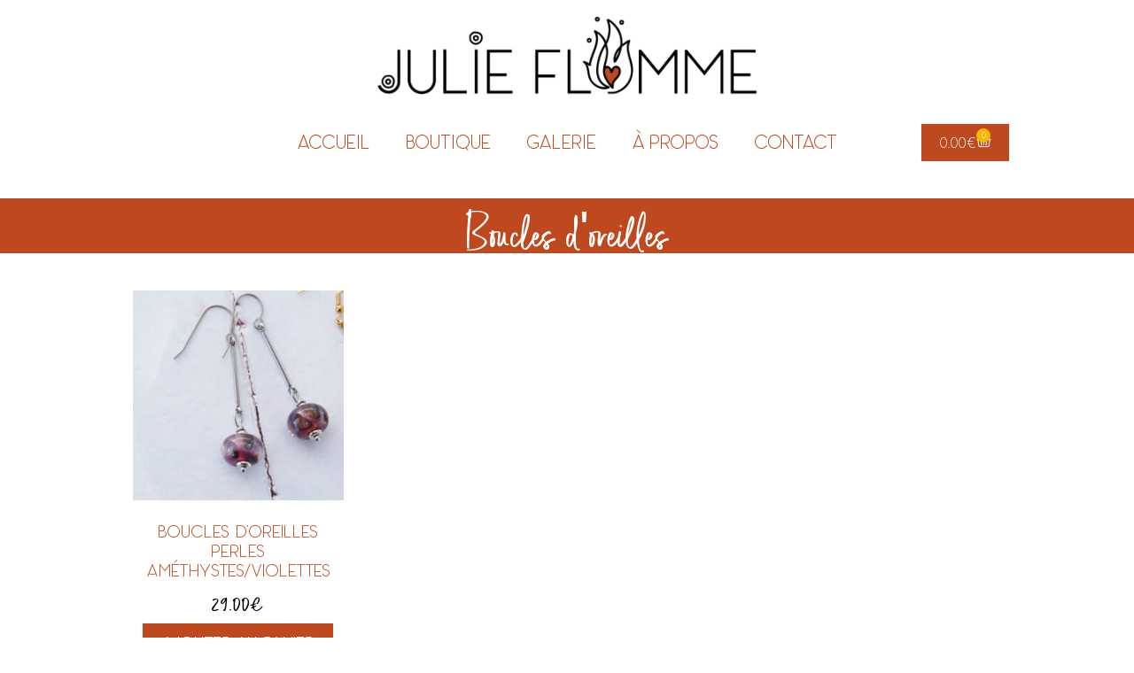

--- FILE ---
content_type: text/html; charset=UTF-8
request_url: https://julieflamme.fr/boutique/bijoux/boucles-doreilles/
body_size: 30399
content:
<!DOCTYPE html><html lang="fr-FR"><head><meta charset="UTF-8"><meta name="viewport" content="width=device-width, initial-scale=1.0, viewport-fit=cover" /><meta name='robots' content='index, follow, max-image-preview:large, max-snippet:-1, max-video-preview:-1' /><style>img:is([sizes="auto" i], [sizes^="auto," i]) { contain-intrinsic-size: 3000px 1500px }</style><title>BOUCLES D&#039;OREILLES - Julie Flamme</title><link rel="canonical" href="https://julieflamme.fr/boutique/bijoux/boucles-doreilles/" /><meta property="og:locale" content="fr_FR" /><meta property="og:type" content="article" /><meta property="og:title" content="BOUCLES D&#039;OREILLES - Julie Flamme" /><meta property="og:description" content="Boucles d&rsquo;oreilles" /><meta property="og:url" content="https://julieflamme.fr/boutique/bijoux/boucles-doreilles/" /><meta property="og:site_name" content="Julie Flamme" /><meta property="article:publisher" content="https://www.facebook.com/julieflamm" /><meta property="article:modified_time" content="2025-08-11T11:57:19+00:00" /><meta property="og:image" content="https://julieflamme.fr/wp-content/uploads/2022/04/logo-julieflamme-bijoux-verre-guadeloupe-france.png" /><meta property="og:image:width" content="225" /><meta property="og:image:height" content="225" /><meta property="og:image:type" content="image/png" /><meta name="twitter:card" content="summary_large_image" /><meta name="twitter:label1" content="Durée de lecture estimée" /><meta name="twitter:data1" content="1 minute" /> <script type="application/ld+json" class="yoast-schema-graph">{"@context":"https://schema.org","@graph":[{"@type":"WebPage","@id":"https://julieflamme.fr/boutique/bijoux/boucles-doreilles/","url":"https://julieflamme.fr/boutique/bijoux/boucles-doreilles/","name":"BOUCLES D'OREILLES - Julie Flamme","isPartOf":{"@id":"https://julieflamme.fr/#website"},"datePublished":"2022-05-20T12:21:53+00:00","dateModified":"2025-08-11T11:57:19+00:00","breadcrumb":{"@id":"https://julieflamme.fr/boutique/bijoux/boucles-doreilles/#breadcrumb"},"inLanguage":"fr-FR","potentialAction":[{"@type":"ReadAction","target":["https://julieflamme.fr/boutique/bijoux/boucles-doreilles/"]}]},{"@type":"BreadcrumbList","@id":"https://julieflamme.fr/boutique/bijoux/boucles-doreilles/#breadcrumb","itemListElement":[{"@type":"ListItem","position":1,"name":"Accueil","item":"https://julieflamme.fr/"},{"@type":"ListItem","position":2,"name":"BOUTIQUE","item":"https://julieflamme.fr/boutique/"},{"@type":"ListItem","position":3,"name":"BIJOUX","item":"https://julieflamme.fr/boutique/bijoux/"},{"@type":"ListItem","position":4,"name":"BOUCLES D&rsquo;OREILLES"}]},{"@type":"WebSite","@id":"https://julieflamme.fr/#website","url":"https://julieflamme.fr/","name":"Julie Flamme","description":"Fileuse de verre en Guadeloupe","publisher":{"@id":"https://julieflamme.fr/#organization"},"potentialAction":[{"@type":"SearchAction","target":{"@type":"EntryPoint","urlTemplate":"https://julieflamme.fr/?s={search_term_string}"},"query-input":{"@type":"PropertyValueSpecification","valueRequired":true,"valueName":"search_term_string"}}],"inLanguage":"fr-FR"},{"@type":"Organization","@id":"https://julieflamme.fr/#organization","name":"Julie Flamme","url":"https://julieflamme.fr/","logo":{"@type":"ImageObject","inLanguage":"fr-FR","@id":"https://julieflamme.fr/#/schema/logo/image/","url":"https://julieflamme.fr/wp-content/uploads/2022/04/logo-julieflamme-bijoux-verre-guadeloupe-france.png","contentUrl":"https://julieflamme.fr/wp-content/uploads/2022/04/logo-julieflamme-bijoux-verre-guadeloupe-france.png","width":225,"height":225,"caption":"Julie Flamme"},"image":{"@id":"https://julieflamme.fr/#/schema/logo/image/"},"sameAs":["https://www.facebook.com/julieflamm","https://www.instagram.com/julie_flamme/?hl=fr"]}]}</script> <link rel='dns-prefetch' href='//stats.wp.com' /><link rel='dns-prefetch' href='//capi-automation.s3.us-east-2.amazonaws.com' /><link rel='dns-prefetch' href='//fonts.googleapis.com' /><link rel="alternate" type="application/rss+xml" title="Julie Flamme &raquo; Flux" href="https://julieflamme.fr/feed/" /><link rel="alternate" type="application/rss+xml" title="Julie Flamme &raquo; Flux des commentaires" href="https://julieflamme.fr/comments/feed/" /><style id='classic-theme-styles-inline-css'>/*! This file is auto-generated */
.wp-block-button__link{color:#fff;background-color:#32373c;border-radius:9999px;box-shadow:none;text-decoration:none;padding:calc(.667em + 2px) calc(1.333em + 2px);font-size:1.125em}.wp-block-file__button{background:#32373c;color:#fff;text-decoration:none}</style><link rel='stylesheet' id='mediaelement-css' href='https://julieflamme.fr/wp-includes/js/mediaelement/mediaelementplayer-legacy.min.css?ver=4.2.17' media='all' /><link rel='stylesheet' id='wp-mediaelement-css' href='https://julieflamme.fr/wp-includes/js/mediaelement/wp-mediaelement.min.css?ver=6.8.3' media='all' /><style id='jetpack-sharing-buttons-style-inline-css'>.jetpack-sharing-buttons__services-list{display:flex;flex-direction:row;flex-wrap:wrap;gap:0;list-style-type:none;margin:5px;padding:0}.jetpack-sharing-buttons__services-list.has-small-icon-size{font-size:12px}.jetpack-sharing-buttons__services-list.has-normal-icon-size{font-size:16px}.jetpack-sharing-buttons__services-list.has-large-icon-size{font-size:24px}.jetpack-sharing-buttons__services-list.has-huge-icon-size{font-size:36px}@media print{.jetpack-sharing-buttons__services-list{display:none!important}}.editor-styles-wrapper .wp-block-jetpack-sharing-buttons{gap:0;padding-inline-start:0}ul.jetpack-sharing-buttons__services-list.has-background{padding:1.25em 2.375em}</style><link rel='stylesheet' id='storefront-gutenberg-blocks-css' href='https://julieflamme.fr/wp-content/cache/autoptimize/css/autoptimize_single_8b2637597ab5218d9ac392df2de3b822.css?ver=4.6.1' media='all' /><style id='storefront-gutenberg-blocks-inline-css'>.wp-block-button__link:not(.has-text-color) {
					color: #ffffff;
				}

				.wp-block-button__link:not(.has-text-color):hover,
				.wp-block-button__link:not(.has-text-color):focus,
				.wp-block-button__link:not(.has-text-color):active {
					color: #ffffff;
				}

				.wp-block-button__link:not(.has-background) {
					background-color: #bf491f;
				}

				.wp-block-button__link:not(.has-background):hover,
				.wp-block-button__link:not(.has-background):focus,
				.wp-block-button__link:not(.has-background):active {
					border-color: #a63006;
					background-color: #a63006;
				}

				.wc-block-grid__products .wc-block-grid__product .wp-block-button__link {
					background-color: #bf491f;
					border-color: #bf491f;
					color: #ffffff;
				}

				.wp-block-quote footer,
				.wp-block-quote cite,
				.wp-block-quote__citation {
					color: #0a0a0a;
				}

				.wp-block-pullquote cite,
				.wp-block-pullquote footer,
				.wp-block-pullquote__citation {
					color: #0a0a0a;
				}

				.wp-block-image figcaption {
					color: #0a0a0a;
				}

				.wp-block-separator.is-style-dots::before {
					color: #bf491f;
				}

				.wp-block-file a.wp-block-file__button {
					color: #ffffff;
					background-color: #bf491f;
					border-color: #bf491f;
				}

				.wp-block-file a.wp-block-file__button:hover,
				.wp-block-file a.wp-block-file__button:focus,
				.wp-block-file a.wp-block-file__button:active {
					color: #ffffff;
					background-color: #a63006;
				}

				.wp-block-code,
				.wp-block-preformatted pre {
					color: #0a0a0a;
				}

				.wp-block-table:not( .has-background ):not( .is-style-stripes ) tbody tr:nth-child(2n) td {
					background-color: #fdfdfd;
				}

				.wp-block-cover .wp-block-cover__inner-container h1:not(.has-text-color),
				.wp-block-cover .wp-block-cover__inner-container h2:not(.has-text-color),
				.wp-block-cover .wp-block-cover__inner-container h3:not(.has-text-color),
				.wp-block-cover .wp-block-cover__inner-container h4:not(.has-text-color),
				.wp-block-cover .wp-block-cover__inner-container h5:not(.has-text-color),
				.wp-block-cover .wp-block-cover__inner-container h6:not(.has-text-color) {
					color: #bf491f;
				}

				.wc-block-components-price-slider__range-input-progress,
				.rtl .wc-block-components-price-slider__range-input-progress {
					--range-color: #bf491f;
				}

				/* Target only IE11 */
				@media all and (-ms-high-contrast: none), (-ms-high-contrast: active) {
					.wc-block-components-price-slider__range-input-progress {
						background: #bf491f;
					}
				}

				.wc-block-components-button:not(.is-link) {
					background-color: #f2b705;
					color: #ffffff;
				}

				.wc-block-components-button:not(.is-link):hover,
				.wc-block-components-button:not(.is-link):focus,
				.wc-block-components-button:not(.is-link):active {
					background-color: #d99e00;
					color: #ffffff;
				}

				.wc-block-components-button:not(.is-link):disabled {
					background-color: #f2b705;
					color: #ffffff;
				}

				.wc-block-cart__submit-container {
					background-color: #ffffff;
				}

				.wc-block-cart__submit-container::before {
					color: rgba(220,220,220,0.5);
				}

				.wc-block-components-order-summary-item__quantity {
					background-color: #ffffff;
					border-color: #0a0a0a;
					box-shadow: 0 0 0 2px #ffffff;
					color: #0a0a0a;
				}</style><style id='global-styles-inline-css'>:root{--wp--preset--aspect-ratio--square: 1;--wp--preset--aspect-ratio--4-3: 4/3;--wp--preset--aspect-ratio--3-4: 3/4;--wp--preset--aspect-ratio--3-2: 3/2;--wp--preset--aspect-ratio--2-3: 2/3;--wp--preset--aspect-ratio--16-9: 16/9;--wp--preset--aspect-ratio--9-16: 9/16;--wp--preset--color--black: #000000;--wp--preset--color--cyan-bluish-gray: #abb8c3;--wp--preset--color--white: #ffffff;--wp--preset--color--pale-pink: #f78da7;--wp--preset--color--vivid-red: #cf2e2e;--wp--preset--color--luminous-vivid-orange: #ff6900;--wp--preset--color--luminous-vivid-amber: #fcb900;--wp--preset--color--light-green-cyan: #7bdcb5;--wp--preset--color--vivid-green-cyan: #00d084;--wp--preset--color--pale-cyan-blue: #8ed1fc;--wp--preset--color--vivid-cyan-blue: #0693e3;--wp--preset--color--vivid-purple: #9b51e0;--wp--preset--gradient--vivid-cyan-blue-to-vivid-purple: linear-gradient(135deg,rgba(6,147,227,1) 0%,rgb(155,81,224) 100%);--wp--preset--gradient--light-green-cyan-to-vivid-green-cyan: linear-gradient(135deg,rgb(122,220,180) 0%,rgb(0,208,130) 100%);--wp--preset--gradient--luminous-vivid-amber-to-luminous-vivid-orange: linear-gradient(135deg,rgba(252,185,0,1) 0%,rgba(255,105,0,1) 100%);--wp--preset--gradient--luminous-vivid-orange-to-vivid-red: linear-gradient(135deg,rgba(255,105,0,1) 0%,rgb(207,46,46) 100%);--wp--preset--gradient--very-light-gray-to-cyan-bluish-gray: linear-gradient(135deg,rgb(238,238,238) 0%,rgb(169,184,195) 100%);--wp--preset--gradient--cool-to-warm-spectrum: linear-gradient(135deg,rgb(74,234,220) 0%,rgb(151,120,209) 20%,rgb(207,42,186) 40%,rgb(238,44,130) 60%,rgb(251,105,98) 80%,rgb(254,248,76) 100%);--wp--preset--gradient--blush-light-purple: linear-gradient(135deg,rgb(255,206,236) 0%,rgb(152,150,240) 100%);--wp--preset--gradient--blush-bordeaux: linear-gradient(135deg,rgb(254,205,165) 0%,rgb(254,45,45) 50%,rgb(107,0,62) 100%);--wp--preset--gradient--luminous-dusk: linear-gradient(135deg,rgb(255,203,112) 0%,rgb(199,81,192) 50%,rgb(65,88,208) 100%);--wp--preset--gradient--pale-ocean: linear-gradient(135deg,rgb(255,245,203) 0%,rgb(182,227,212) 50%,rgb(51,167,181) 100%);--wp--preset--gradient--electric-grass: linear-gradient(135deg,rgb(202,248,128) 0%,rgb(113,206,126) 100%);--wp--preset--gradient--midnight: linear-gradient(135deg,rgb(2,3,129) 0%,rgb(40,116,252) 100%);--wp--preset--font-size--small: 14px;--wp--preset--font-size--medium: 23px;--wp--preset--font-size--large: 26px;--wp--preset--font-size--x-large: 42px;--wp--preset--font-size--normal: 16px;--wp--preset--font-size--huge: 37px;--wp--preset--spacing--20: 0.44rem;--wp--preset--spacing--30: 0.67rem;--wp--preset--spacing--40: 1rem;--wp--preset--spacing--50: 1.5rem;--wp--preset--spacing--60: 2.25rem;--wp--preset--spacing--70: 3.38rem;--wp--preset--spacing--80: 5.06rem;--wp--preset--shadow--natural: 6px 6px 9px rgba(0, 0, 0, 0.2);--wp--preset--shadow--deep: 12px 12px 50px rgba(0, 0, 0, 0.4);--wp--preset--shadow--sharp: 6px 6px 0px rgba(0, 0, 0, 0.2);--wp--preset--shadow--outlined: 6px 6px 0px -3px rgba(255, 255, 255, 1), 6px 6px rgba(0, 0, 0, 1);--wp--preset--shadow--crisp: 6px 6px 0px rgba(0, 0, 0, 1);}:root :where(.is-layout-flow) > :first-child{margin-block-start: 0;}:root :where(.is-layout-flow) > :last-child{margin-block-end: 0;}:root :where(.is-layout-flow) > *{margin-block-start: 24px;margin-block-end: 0;}:root :where(.is-layout-constrained) > :first-child{margin-block-start: 0;}:root :where(.is-layout-constrained) > :last-child{margin-block-end: 0;}:root :where(.is-layout-constrained) > *{margin-block-start: 24px;margin-block-end: 0;}:root :where(.is-layout-flex){gap: 24px;}:root :where(.is-layout-grid){gap: 24px;}body .is-layout-flex{display: flex;}.is-layout-flex{flex-wrap: wrap;align-items: center;}.is-layout-flex > :is(*, div){margin: 0;}body .is-layout-grid{display: grid;}.is-layout-grid > :is(*, div){margin: 0;}.has-black-color{color: var(--wp--preset--color--black) !important;}.has-cyan-bluish-gray-color{color: var(--wp--preset--color--cyan-bluish-gray) !important;}.has-white-color{color: var(--wp--preset--color--white) !important;}.has-pale-pink-color{color: var(--wp--preset--color--pale-pink) !important;}.has-vivid-red-color{color: var(--wp--preset--color--vivid-red) !important;}.has-luminous-vivid-orange-color{color: var(--wp--preset--color--luminous-vivid-orange) !important;}.has-luminous-vivid-amber-color{color: var(--wp--preset--color--luminous-vivid-amber) !important;}.has-light-green-cyan-color{color: var(--wp--preset--color--light-green-cyan) !important;}.has-vivid-green-cyan-color{color: var(--wp--preset--color--vivid-green-cyan) !important;}.has-pale-cyan-blue-color{color: var(--wp--preset--color--pale-cyan-blue) !important;}.has-vivid-cyan-blue-color{color: var(--wp--preset--color--vivid-cyan-blue) !important;}.has-vivid-purple-color{color: var(--wp--preset--color--vivid-purple) !important;}.has-black-background-color{background-color: var(--wp--preset--color--black) !important;}.has-cyan-bluish-gray-background-color{background-color: var(--wp--preset--color--cyan-bluish-gray) !important;}.has-white-background-color{background-color: var(--wp--preset--color--white) !important;}.has-pale-pink-background-color{background-color: var(--wp--preset--color--pale-pink) !important;}.has-vivid-red-background-color{background-color: var(--wp--preset--color--vivid-red) !important;}.has-luminous-vivid-orange-background-color{background-color: var(--wp--preset--color--luminous-vivid-orange) !important;}.has-luminous-vivid-amber-background-color{background-color: var(--wp--preset--color--luminous-vivid-amber) !important;}.has-light-green-cyan-background-color{background-color: var(--wp--preset--color--light-green-cyan) !important;}.has-vivid-green-cyan-background-color{background-color: var(--wp--preset--color--vivid-green-cyan) !important;}.has-pale-cyan-blue-background-color{background-color: var(--wp--preset--color--pale-cyan-blue) !important;}.has-vivid-cyan-blue-background-color{background-color: var(--wp--preset--color--vivid-cyan-blue) !important;}.has-vivid-purple-background-color{background-color: var(--wp--preset--color--vivid-purple) !important;}.has-black-border-color{border-color: var(--wp--preset--color--black) !important;}.has-cyan-bluish-gray-border-color{border-color: var(--wp--preset--color--cyan-bluish-gray) !important;}.has-white-border-color{border-color: var(--wp--preset--color--white) !important;}.has-pale-pink-border-color{border-color: var(--wp--preset--color--pale-pink) !important;}.has-vivid-red-border-color{border-color: var(--wp--preset--color--vivid-red) !important;}.has-luminous-vivid-orange-border-color{border-color: var(--wp--preset--color--luminous-vivid-orange) !important;}.has-luminous-vivid-amber-border-color{border-color: var(--wp--preset--color--luminous-vivid-amber) !important;}.has-light-green-cyan-border-color{border-color: var(--wp--preset--color--light-green-cyan) !important;}.has-vivid-green-cyan-border-color{border-color: var(--wp--preset--color--vivid-green-cyan) !important;}.has-pale-cyan-blue-border-color{border-color: var(--wp--preset--color--pale-cyan-blue) !important;}.has-vivid-cyan-blue-border-color{border-color: var(--wp--preset--color--vivid-cyan-blue) !important;}.has-vivid-purple-border-color{border-color: var(--wp--preset--color--vivid-purple) !important;}.has-vivid-cyan-blue-to-vivid-purple-gradient-background{background: var(--wp--preset--gradient--vivid-cyan-blue-to-vivid-purple) !important;}.has-light-green-cyan-to-vivid-green-cyan-gradient-background{background: var(--wp--preset--gradient--light-green-cyan-to-vivid-green-cyan) !important;}.has-luminous-vivid-amber-to-luminous-vivid-orange-gradient-background{background: var(--wp--preset--gradient--luminous-vivid-amber-to-luminous-vivid-orange) !important;}.has-luminous-vivid-orange-to-vivid-red-gradient-background{background: var(--wp--preset--gradient--luminous-vivid-orange-to-vivid-red) !important;}.has-very-light-gray-to-cyan-bluish-gray-gradient-background{background: var(--wp--preset--gradient--very-light-gray-to-cyan-bluish-gray) !important;}.has-cool-to-warm-spectrum-gradient-background{background: var(--wp--preset--gradient--cool-to-warm-spectrum) !important;}.has-blush-light-purple-gradient-background{background: var(--wp--preset--gradient--blush-light-purple) !important;}.has-blush-bordeaux-gradient-background{background: var(--wp--preset--gradient--blush-bordeaux) !important;}.has-luminous-dusk-gradient-background{background: var(--wp--preset--gradient--luminous-dusk) !important;}.has-pale-ocean-gradient-background{background: var(--wp--preset--gradient--pale-ocean) !important;}.has-electric-grass-gradient-background{background: var(--wp--preset--gradient--electric-grass) !important;}.has-midnight-gradient-background{background: var(--wp--preset--gradient--midnight) !important;}.has-small-font-size{font-size: var(--wp--preset--font-size--small) !important;}.has-medium-font-size{font-size: var(--wp--preset--font-size--medium) !important;}.has-large-font-size{font-size: var(--wp--preset--font-size--large) !important;}.has-x-large-font-size{font-size: var(--wp--preset--font-size--x-large) !important;}
:root :where(.wp-block-pullquote){font-size: 1.5em;line-height: 1.6;}</style><link rel='stylesheet' id='wcsob-css' href='https://julieflamme.fr/wp-content/cache/autoptimize/css/autoptimize_single_c3ba98d5789cec288f1cab23a0bd99ad.css?ver=6.8.3' media='all' /><style id='wcsob-inline-css'>.wcsob_soldout { color: #ffffff;background: #E64B39;font-size: 16px;padding-top: 3px;padding-right: 8px;padding-bottom: 3px;padding-left: 8px;font-weight: bold;width: auto;height: auto;border-radius: 0px;z-index: 9999;text-align: center;position: absolute;top: 6px;right: auto;bottom: auto;left: 6px; }.single-product .wcsob_soldout { top: 6px;right: auto;bottom: auto;left: 6px; }</style><link rel='stylesheet' id='uaf_client_css-css' href='https://julieflamme.fr/wp-content/cache/autoptimize/css/autoptimize_single_c650e0f640eaece0b7d00927fc3aec43.css?ver=1748897109' media='all' /><style id='woocommerce-inline-inline-css'>.woocommerce form .form-row .required { visibility: visible; }</style><link rel='stylesheet' id='cmplz-general-css' href='https://julieflamme.fr/wp-content/plugins/complianz-gdpr/assets/css/cookieblocker.min.css?ver=1762289627' media='all' /><link rel='stylesheet' id='woo-variation-gallery-slider-css' href='https://julieflamme.fr/wp-content/plugins/woo-variation-gallery/assets/css/slick.min.css?ver=1.8.1' media='all' /><link rel='stylesheet' id='dashicons-css' href='https://julieflamme.fr/wp-includes/css/dashicons.min.css?ver=6.8.3' media='all' /><link rel='stylesheet' id='woo-variation-gallery-css' href='https://julieflamme.fr/wp-content/plugins/woo-variation-gallery/assets/css/frontend.min.css?ver=1744270908' media='all' /><style id='woo-variation-gallery-inline-css'>:root {--wvg-thumbnail-item: 4;--wvg-thumbnail-item-gap: 10px;--wvg-single-image-size: 600px;--wvg-gallery-width: 100%;--wvg-gallery-margin: 30px;}/* Default Width */.woo-variation-product-gallery {max-width: 100% !important;width: 100%;}/* Medium Devices, Desktops */@media only screen and (max-width: 992px) {.woo-variation-product-gallery {width: 992px;max-width: 100% !important;}}/* Small Devices, Tablets */@media only screen and (max-width: 768px) {.woo-variation-product-gallery {width: 768px;max-width: 100% !important;}}/* Extra Small Devices, Phones */@media only screen and (max-width: 480px) {.woo-variation-product-gallery {width: 480px;max-width: 100% !important;}}</style><link rel='stylesheet' id='brands-styles-css' href='https://julieflamme.fr/wp-content/cache/autoptimize/css/autoptimize_single_48d56016b20f151be4f24ba6d0eb1be4.css?ver=10.3.7' media='all' /><link rel='stylesheet' id='storefront-style-css' href='https://julieflamme.fr/wp-content/cache/autoptimize/css/autoptimize_single_53a6a0ef6bab2a61adcaa4eb2ccb2336.css?ver=4.6.1' media='all' /><style id='storefront-style-inline-css'>.main-navigation ul li a,
			.site-title a,
			ul.menu li a,
			.site-branding h1 a,
			button.menu-toggle,
			button.menu-toggle:hover,
			.handheld-navigation .dropdown-toggle {
				color: #000000;
			}

			button.menu-toggle,
			button.menu-toggle:hover {
				border-color: #000000;
			}

			.main-navigation ul li a:hover,
			.main-navigation ul li:hover > a,
			.site-title a:hover,
			.site-header ul.menu li.current-menu-item > a {
				color: #414141;
			}

			table:not( .has-background ) th {
				background-color: #f8f8f8;
			}

			table:not( .has-background ) tbody td {
				background-color: #fdfdfd;
			}

			table:not( .has-background ) tbody tr:nth-child(2n) td,
			fieldset,
			fieldset legend {
				background-color: #fbfbfb;
			}

			.site-header,
			.secondary-navigation ul ul,
			.main-navigation ul.menu > li.menu-item-has-children:after,
			.secondary-navigation ul.menu ul,
			.storefront-handheld-footer-bar,
			.storefront-handheld-footer-bar ul li > a,
			.storefront-handheld-footer-bar ul li.search .site-search,
			button.menu-toggle,
			button.menu-toggle:hover {
				background-color: #ffffff;
			}

			p.site-description,
			.site-header,
			.storefront-handheld-footer-bar {
				color: #000000;
			}

			button.menu-toggle:after,
			button.menu-toggle:before,
			button.menu-toggle span:before {
				background-color: #000000;
			}

			h1, h2, h3, h4, h5, h6, .wc-block-grid__product-title {
				color: #bf491f;
			}

			.widget h1 {
				border-bottom-color: #bf491f;
			}

			body,
			.secondary-navigation a {
				color: #0a0a0a;
			}

			.widget-area .widget a,
			.hentry .entry-header .posted-on a,
			.hentry .entry-header .post-author a,
			.hentry .entry-header .post-comments a,
			.hentry .entry-header .byline a {
				color: #0f0f0f;
			}

			a {
				color: #bf491f;
			}

			a:focus,
			button:focus,
			.button.alt:focus,
			input:focus,
			textarea:focus,
			input[type="button"]:focus,
			input[type="reset"]:focus,
			input[type="submit"]:focus,
			input[type="email"]:focus,
			input[type="tel"]:focus,
			input[type="url"]:focus,
			input[type="password"]:focus,
			input[type="search"]:focus {
				outline-color: #bf491f;
			}

			button, input[type="button"], input[type="reset"], input[type="submit"], .button, .widget a.button {
				background-color: #bf491f;
				border-color: #bf491f;
				color: #ffffff;
			}

			button:hover, input[type="button"]:hover, input[type="reset"]:hover, input[type="submit"]:hover, .button:hover, .widget a.button:hover {
				background-color: #a63006;
				border-color: #a63006;
				color: #ffffff;
			}

			button.alt, input[type="button"].alt, input[type="reset"].alt, input[type="submit"].alt, .button.alt, .widget-area .widget a.button.alt {
				background-color: #f2b705;
				border-color: #f2b705;
				color: #ffffff;
			}

			button.alt:hover, input[type="button"].alt:hover, input[type="reset"].alt:hover, input[type="submit"].alt:hover, .button.alt:hover, .widget-area .widget a.button.alt:hover {
				background-color: #d99e00;
				border-color: #d99e00;
				color: #ffffff;
			}

			.pagination .page-numbers li .page-numbers.current {
				background-color: #e6e6e6;
				color: #000000;
			}

			#comments .comment-list .comment-content .comment-text {
				background-color: #f8f8f8;
			}

			.site-footer {
				background-color: #ffffff;
				color: #000000;
			}

			.site-footer a:not(.button):not(.components-button) {
				color: #000000;
			}

			.site-footer .storefront-handheld-footer-bar a:not(.button):not(.components-button) {
				color: #000000;
			}

			.site-footer h1, .site-footer h2, .site-footer h3, .site-footer h4, .site-footer h5, .site-footer h6, .site-footer .widget .widget-title, .site-footer .widget .widgettitle {
				color: #000000;
			}

			.page-template-template-homepage.has-post-thumbnail .type-page.has-post-thumbnail .entry-title {
				color: #bf491f;
			}

			.page-template-template-homepage.has-post-thumbnail .type-page.has-post-thumbnail .entry-content {
				color: #000000;
			}

			@media screen and ( min-width: 768px ) {
				.secondary-navigation ul.menu a:hover {
					color: #191919;
				}

				.secondary-navigation ul.menu a {
					color: #000000;
				}

				.main-navigation ul.menu ul.sub-menu,
				.main-navigation ul.nav-menu ul.children {
					background-color: #f0f0f0;
				}

				.site-header {
					border-bottom-color: #f0f0f0;
				}
			}</style><link rel='stylesheet' id='storefront-icons-css' href='https://julieflamme.fr/wp-content/cache/autoptimize/css/autoptimize_single_4b570ca5db7a65f9b6712a9d0311c1ca.css?ver=4.6.1' media='all' /><link rel='stylesheet' id='storefront-fonts-css' href='https://fonts.googleapis.com/css?family=Source+Sans+Pro%3A400%2C300%2C300italic%2C400italic%2C600%2C700%2C900&#038;subset=latin%2Clatin-ext&#038;ver=4.6.1' media='all' /><link rel='stylesheet' id='storefront-jetpack-widgets-css' href='https://julieflamme.fr/wp-content/cache/autoptimize/css/autoptimize_single_4d06a0feec07dd75e1020e3436656f86.css?ver=4.6.1' media='all' /><link rel='stylesheet' id='elementor-frontend-css' href='https://julieflamme.fr/wp-content/plugins/elementor/assets/css/frontend.min.css?ver=3.32.5' media='all' /><link rel='stylesheet' id='widget-heading-css' href='https://julieflamme.fr/wp-content/plugins/elementor/assets/css/widget-heading.min.css?ver=3.32.5' media='all' /><link rel='stylesheet' id='e-popup-css' href='https://julieflamme.fr/wp-content/plugins/elementor-pro/assets/css/conditionals/popup.min.css?ver=3.31.2' media='all' /><link rel='stylesheet' id='widget-image-css' href='https://julieflamme.fr/wp-content/plugins/elementor/assets/css/widget-image.min.css?ver=3.32.5' media='all' /><link rel='stylesheet' id='widget-nav-menu-css' href='https://julieflamme.fr/wp-content/plugins/elementor-pro/assets/css/widget-nav-menu.min.css?ver=3.31.2' media='all' /><link rel='stylesheet' id='widget-woocommerce-menu-cart-css' href='https://julieflamme.fr/wp-content/plugins/elementor-pro/assets/css/widget-woocommerce-menu-cart.min.css?ver=3.31.2' media='all' /><link rel='stylesheet' id='widget-icon-list-css' href='https://julieflamme.fr/wp-content/plugins/elementor/assets/css/widget-icon-list.min.css?ver=3.32.5' media='all' /><link rel='stylesheet' id='widget-social-icons-css' href='https://julieflamme.fr/wp-content/plugins/elementor/assets/css/widget-social-icons.min.css?ver=3.32.5' media='all' /><link rel='stylesheet' id='e-apple-webkit-css' href='https://julieflamme.fr/wp-content/plugins/elementor/assets/css/conditionals/apple-webkit.min.css?ver=3.32.5' media='all' /><link rel='stylesheet' id='e-shapes-css' href='https://julieflamme.fr/wp-content/plugins/elementor/assets/css/conditionals/shapes.min.css?ver=3.32.5' media='all' /><link rel='stylesheet' id='elementor-icons-css' href='https://julieflamme.fr/wp-content/plugins/elementor/assets/lib/eicons/css/elementor-icons.min.css?ver=5.44.0' media='all' /><link rel='stylesheet' id='elementor-post-11-css' href='https://julieflamme.fr/wp-content/cache/autoptimize/css/autoptimize_single_8bf43981dc8342018037334e09e2ed76.css?ver=1769035591' media='all' /><link rel='stylesheet' id='widget-woocommerce-products-css' href='https://julieflamme.fr/wp-content/plugins/elementor-pro/assets/css/widget-woocommerce-products.min.css?ver=3.31.2' media='all' /><link rel='stylesheet' id='elementor-post-382-css' href='https://julieflamme.fr/wp-content/cache/autoptimize/css/autoptimize_single_a5490bf8ba48d2e3788e3e3bbfd1916e.css?ver=1769063804' media='all' /><link rel='stylesheet' id='elementor-post-1983-css' href='https://julieflamme.fr/wp-content/cache/autoptimize/css/autoptimize_single_c09385623888a5899bfc51e52e62943f.css?ver=1769035591' media='all' /><link rel='stylesheet' id='elementor-post-85-css' href='https://julieflamme.fr/wp-content/cache/autoptimize/css/autoptimize_single_7c80a7aff9cece5aa3eb499bd4cb5491.css?ver=1769035591' media='all' /><link rel='stylesheet' id='elementor-post-61-css' href='https://julieflamme.fr/wp-content/cache/autoptimize/css/autoptimize_single_afb0e158726eaef2d8a2109d8c9c49c2.css?ver=1769035591' media='all' /><link rel='stylesheet' id='flexible-shipping-free-shipping-css' href='https://julieflamme.fr/wp-content/cache/autoptimize/css/autoptimize_single_0897f36447762add323908ce82f10a39.css?ver=6.4.1.2' media='all' /><link rel='stylesheet' id='storefront-woocommerce-style-css' href='https://julieflamme.fr/wp-content/cache/autoptimize/css/autoptimize_single_7d44232f9c7442b9793bc1b3c9c58830.css?ver=4.6.1' media='all' /><style id='storefront-woocommerce-style-inline-css'>@font-face {
				font-family: star;
				src: url(https://julieflamme.fr/wp-content/plugins/woocommerce/assets/fonts/star.eot);
				src:
					url(https://julieflamme.fr/wp-content/plugins/woocommerce/assets/fonts/star.eot?#iefix) format("embedded-opentype"),
					url(https://julieflamme.fr/wp-content/plugins/woocommerce/assets/fonts/star.woff) format("woff"),
					url(https://julieflamme.fr/wp-content/plugins/woocommerce/assets/fonts/star.ttf) format("truetype"),
					url(https://julieflamme.fr/wp-content/plugins/woocommerce/assets/fonts/star.svg#star) format("svg");
				font-weight: 400;
				font-style: normal;
			}
			@font-face {
				font-family: WooCommerce;
				src: url(https://julieflamme.fr/wp-content/plugins/woocommerce/assets/fonts/WooCommerce.eot);
				src:
					url(https://julieflamme.fr/wp-content/plugins/woocommerce/assets/fonts/WooCommerce.eot?#iefix) format("embedded-opentype"),
					url(https://julieflamme.fr/wp-content/plugins/woocommerce/assets/fonts/WooCommerce.woff) format("woff"),
					url(https://julieflamme.fr/wp-content/plugins/woocommerce/assets/fonts/WooCommerce.ttf) format("truetype"),
					url(https://julieflamme.fr/wp-content/plugins/woocommerce/assets/fonts/WooCommerce.svg#WooCommerce) format("svg");
				font-weight: 400;
				font-style: normal;
			}

			a.cart-contents,
			.site-header-cart .widget_shopping_cart a {
				color: #000000;
			}

			a.cart-contents:hover,
			.site-header-cart .widget_shopping_cart a:hover,
			.site-header-cart:hover > li > a {
				color: #414141;
			}

			table.cart td.product-remove,
			table.cart td.actions {
				border-top-color: #ffffff;
			}

			.storefront-handheld-footer-bar ul li.cart .count {
				background-color: #000000;
				color: #ffffff;
				border-color: #ffffff;
			}

			.woocommerce-tabs ul.tabs li.active a,
			ul.products li.product .price,
			.onsale,
			.wc-block-grid__product-onsale,
			.widget_search form:before,
			.widget_product_search form:before {
				color: #0a0a0a;
			}

			.woocommerce-breadcrumb a,
			a.woocommerce-review-link,
			.product_meta a {
				color: #0f0f0f;
			}

			.wc-block-grid__product-onsale,
			.onsale {
				border-color: #0a0a0a;
			}

			.star-rating span:before,
			.quantity .plus, .quantity .minus,
			p.stars a:hover:after,
			p.stars a:after,
			.star-rating span:before,
			#payment .payment_methods li input[type=radio]:first-child:checked+label:before {
				color: #bf491f;
			}

			.widget_price_filter .ui-slider .ui-slider-range,
			.widget_price_filter .ui-slider .ui-slider-handle {
				background-color: #bf491f;
			}

			.order_details {
				background-color: #f8f8f8;
			}

			.order_details > li {
				border-bottom: 1px dotted #e3e3e3;
			}

			.order_details:before,
			.order_details:after {
				background: -webkit-linear-gradient(transparent 0,transparent 0),-webkit-linear-gradient(135deg,#f8f8f8 33.33%,transparent 33.33%),-webkit-linear-gradient(45deg,#f8f8f8 33.33%,transparent 33.33%)
			}

			#order_review {
				background-color: #ffffff;
			}

			#payment .payment_methods > li .payment_box,
			#payment .place-order {
				background-color: #fafafa;
			}

			#payment .payment_methods > li:not(.woocommerce-notice) {
				background-color: #f5f5f5;
			}

			#payment .payment_methods > li:not(.woocommerce-notice):hover {
				background-color: #f0f0f0;
			}

			.woocommerce-pagination .page-numbers li .page-numbers.current {
				background-color: #e6e6e6;
				color: #000000;
			}

			.wc-block-grid__product-onsale,
			.onsale,
			.woocommerce-pagination .page-numbers li .page-numbers:not(.current) {
				color: #0a0a0a;
			}

			p.stars a:before,
			p.stars a:hover~a:before,
			p.stars.selected a.active~a:before {
				color: #0a0a0a;
			}

			p.stars.selected a.active:before,
			p.stars:hover a:before,
			p.stars.selected a:not(.active):before,
			p.stars.selected a.active:before {
				color: #bf491f;
			}

			.single-product div.product .woocommerce-product-gallery .woocommerce-product-gallery__trigger {
				background-color: #bf491f;
				color: #ffffff;
			}

			.single-product div.product .woocommerce-product-gallery .woocommerce-product-gallery__trigger:hover {
				background-color: #a63006;
				border-color: #a63006;
				color: #ffffff;
			}

			.button.added_to_cart:focus,
			.button.wc-forward:focus {
				outline-color: #bf491f;
			}

			.added_to_cart,
			.site-header-cart .widget_shopping_cart a.button,
			.wc-block-grid__products .wc-block-grid__product .wp-block-button__link {
				background-color: #bf491f;
				border-color: #bf491f;
				color: #ffffff;
			}

			.added_to_cart:hover,
			.site-header-cart .widget_shopping_cart a.button:hover,
			.wc-block-grid__products .wc-block-grid__product .wp-block-button__link:hover {
				background-color: #a63006;
				border-color: #a63006;
				color: #ffffff;
			}

			.added_to_cart.alt, .added_to_cart, .widget a.button.checkout {
				background-color: #f2b705;
				border-color: #f2b705;
				color: #ffffff;
			}

			.added_to_cart.alt:hover, .added_to_cart:hover, .widget a.button.checkout:hover {
				background-color: #d99e00;
				border-color: #d99e00;
				color: #ffffff;
			}

			.button.loading {
				color: #bf491f;
			}

			.button.loading:hover {
				background-color: #bf491f;
			}

			.button.loading:after {
				color: #ffffff;
			}

			@media screen and ( min-width: 768px ) {
				.site-header-cart .widget_shopping_cart,
				.site-header .product_list_widget li .quantity {
					color: #000000;
				}

				.site-header-cart .widget_shopping_cart .buttons,
				.site-header-cart .widget_shopping_cart .total {
					background-color: #f5f5f5;
				}

				.site-header-cart .widget_shopping_cart {
					background-color: #f0f0f0;
				}
			}
				.storefront-product-pagination a {
					color: #0a0a0a;
					background-color: #ffffff;
				}
				.storefront-sticky-add-to-cart {
					color: #0a0a0a;
					background-color: #ffffff;
				}

				.storefront-sticky-add-to-cart a:not(.button) {
					color: #000000;
				}</style><link rel='stylesheet' id='storefront-woocommerce-brands-style-css' href='https://julieflamme.fr/wp-content/cache/autoptimize/css/autoptimize_single_1900452dc3ee7357086b77cadee48764.css?ver=4.6.1' media='all' /><link rel='stylesheet' id='eael-general-css' href='https://julieflamme.fr/wp-content/plugins/essential-addons-for-elementor-lite/assets/front-end/css/view/general.min.css?ver=6.4.0' media='all' /><link rel='stylesheet' id='sib-front-css-css' href='https://julieflamme.fr/wp-content/cache/autoptimize/css/autoptimize_single_af1456e33d7180e00002f436e794138b.css?ver=6.8.3' media='all' /><link rel='stylesheet' id='elementor-gf-local-abhayalibre-css' href='https://julieflamme.fr/wp-content/cache/autoptimize/css/autoptimize_single_232a87e3e463270072fa27eaa2b1904b.css?ver=1744271227' media='all' /><link rel='stylesheet' id='elementor-icons-shared-0-css' href='https://julieflamme.fr/wp-content/plugins/elementor/assets/lib/font-awesome/css/fontawesome.min.css?ver=5.15.3' media='all' /><link rel='stylesheet' id='elementor-icons-fa-solid-css' href='https://julieflamme.fr/wp-content/plugins/elementor/assets/lib/font-awesome/css/solid.min.css?ver=5.15.3' media='all' /><link rel='stylesheet' id='elementor-icons-fa-brands-css' href='https://julieflamme.fr/wp-content/plugins/elementor/assets/lib/font-awesome/css/brands.min.css?ver=5.15.3' media='all' /> <script type="text/template" id="tmpl-variation-template"><div class="woocommerce-variation-description">{{{ data.variation.variation_description }}}</div>
	<div class="woocommerce-variation-price">{{{ data.variation.price_html }}}</div>
	<div class="woocommerce-variation-availability">{{{ data.variation.availability_html }}}</div></script> <script type="text/template" id="tmpl-unavailable-variation-template"><p role="alert">Désolé, ce produit n&rsquo;est pas disponible. Veuillez choisir une combinaison différente.</p></script> <script src="https://julieflamme.fr/wp-includes/js/jquery/jquery.min.js?ver=3.7.1" id="jquery-core-js"></script> <script type="text/plain" data-service="jetpack-statistics" data-category="statistics" data-cmplz-src="https://stats.wp.com/s-202604.js" id="woocommerce-analytics-js" defer data-wp-strategy="defer"></script> <script id="sib-front-js-js-extra">var sibErrMsg = {"invalidMail":"Veuillez entrer une adresse e-mail valide.","requiredField":"Veuillez compl\u00e9ter les champs obligatoires.","invalidDateFormat":"Veuillez entrer une date valide.","invalidSMSFormat":"Veuillez entrer une num\u00e9ro de t\u00e9l\u00e9phone valide."};
var ajax_sib_front_object = {"ajax_url":"https:\/\/julieflamme.fr\/wp-admin\/admin-ajax.php","ajax_nonce":"42d23aeba5","flag_url":"https:\/\/julieflamme.fr\/wp-content\/plugins\/mailin\/img\/flags\/"};</script> <link rel="https://api.w.org/" href="https://julieflamme.fr/wp-json/" /><link rel="alternate" title="JSON" type="application/json" href="https://julieflamme.fr/wp-json/wp/v2/pages/382" /><link rel="EditURI" type="application/rsd+xml" title="RSD" href="https://julieflamme.fr/xmlrpc.php?rsd" /><meta name="generator" content="WordPress 6.8.3" /><meta name="generator" content="WooCommerce 10.3.7" /><link rel='shortlink' href='https://julieflamme.fr/?p=382' /><link rel="alternate" title="oEmbed (JSON)" type="application/json+oembed" href="https://julieflamme.fr/wp-json/oembed/1.0/embed?url=https%3A%2F%2Fjulieflamme.fr%2Fboutique%2Fbijoux%2Fboucles-doreilles%2F" /><link rel="alternate" title="oEmbed (XML)" type="text/xml+oembed" href="https://julieflamme.fr/wp-json/oembed/1.0/embed?url=https%3A%2F%2Fjulieflamme.fr%2Fboutique%2Fbijoux%2Fboucles-doreilles%2F&#038;format=xml" /><meta name="ti-site-data" content="[base64]" /><style>img#wpstats{display:none}</style><style>.cmplz-hidden {
					display: none !important;
				}</style><noscript><style>.woocommerce-product-gallery{ opacity: 1 !important; }</style></noscript><meta name="generator" content="Elementor 3.32.5; features: additional_custom_breakpoints; settings: css_print_method-external, google_font-enabled, font_display-auto"> <script data-service="facebook" data-category="marketing"  type="text/plain">!function(f,b,e,v,n,t,s){if(f.fbq)return;n=f.fbq=function(){n.callMethod?
					n.callMethod.apply(n,arguments):n.queue.push(arguments)};if(!f._fbq)f._fbq=n;
					n.push=n;n.loaded=!0;n.version='2.0';n.queue=[];t=b.createElement(e);t.async=!0;
					t.src=v;s=b.getElementsByTagName(e)[0];s.parentNode.insertBefore(t,s)}(window,
					document,'script','https://connect.facebook.net/en_US/fbevents.js');</script>  <script data-service="facebook" data-category="marketing"  type="text/plain">fbq('init', '346036191054576', {}, {
    "agent": "woocommerce_1-10.3.7-3.5.12"
});

				document.addEventListener( 'DOMContentLoaded', function() {
					// Insert placeholder for events injected when a product is added to the cart through AJAX.
					document.body.insertAdjacentHTML( 'beforeend', '<div class=\"wc-facebook-pixel-event-placeholder\"></div>' );
				}, false );</script> <style>.e-con.e-parent:nth-of-type(n+4):not(.e-lazyloaded):not(.e-no-lazyload),
				.e-con.e-parent:nth-of-type(n+4):not(.e-lazyloaded):not(.e-no-lazyload) * {
					background-image: none !important;
				}
				@media screen and (max-height: 1024px) {
					.e-con.e-parent:nth-of-type(n+3):not(.e-lazyloaded):not(.e-no-lazyload),
					.e-con.e-parent:nth-of-type(n+3):not(.e-lazyloaded):not(.e-no-lazyload) * {
						background-image: none !important;
					}
				}
				@media screen and (max-height: 640px) {
					.e-con.e-parent:nth-of-type(n+2):not(.e-lazyloaded):not(.e-no-lazyload),
					.e-con.e-parent:nth-of-type(n+2):not(.e-lazyloaded):not(.e-no-lazyload) * {
						background-image: none !important;
					}
				}</style><link rel="icon" href="https://julieflamme.fr/wp-content/uploads/2025/04/cropped-julieflamme-fileuse-verre-1-32x32.png" sizes="32x32" /><link rel="icon" href="https://julieflamme.fr/wp-content/uploads/2025/04/cropped-julieflamme-fileuse-verre-1-192x192.png" sizes="192x192" /><link rel="apple-touch-icon" href="https://julieflamme.fr/wp-content/uploads/2025/04/cropped-julieflamme-fileuse-verre-1-180x180.png" /><meta name="msapplication-TileImage" content="https://julieflamme.fr/wp-content/uploads/2025/04/cropped-julieflamme-fileuse-verre-1-270x270.png" /><style id="wp-custom-css">a:focus,
.focus a {
        outline: none !important;
}
:focus {
outline: 0;
}
.eael-woo-checkout .woocommerce .woocommerce-info {
    background-color: #BF491F;
    color: #FFFFFF;
}
.woocommerce-message, .woocommerce-info, .woocommerce-error, .woocommerce-noreviews, p.no-comments {
    margin-bottom: 2.617924em;
    background-color: #BF491F;
    margin-left: 0;
    border-radius: 2px;
    color: #fff;
    clear: both;
    border-left: .6180469716em solid rgba(0,0,0,.15);
    padding: 1em 2em 1em 3.5em;
    position: relative;
    list-style: none outside;
}
.stock.in-stock {
    color: #BF491F;
}
.elementor-kit-11 button:hover, .elementor-kit-11 button:focus, .elementor-kit-11 input[type=button]:hover, .elementor-kit-11 input[type=button]:focus, .elementor-kit-11 input[type=submit]:hover, .elementor-kit-11 input[type=submit]:focus, .elementor-kit-11 .elementor-button:hover, .elementor-kit-11 .elementor-button:focus {
    background-color: #BF491F;
    color: #fff;
    border-radius: 0;
}
.elementor-kit-11 button, .elementor-kit-11 input[type=button], .elementor-kit-11 input[type=submit], .elementor-kit-11 .elementor-button {
    background-color: #BF491F;
    font-family: "Alcubierre", Sans-serif;
    font-size: 17px;
    text-transform: uppercase;
    color: #fff;
    border-radius: 0;
    padding: 12.5px 20px;
}</style></head><body data-cmplz=1 class="wp-singular page-template page-template-elementor_header_footer page page-id-382 page-child parent-pageid-239 wp-custom-logo wp-embed-responsive wp-theme-storefront theme-storefront woocommerce-no-js woo-variation-gallery woo-variation-gallery-theme-storefront storefront-align-wide right-sidebar woocommerce-active elementor-default elementor-template-full-width elementor-kit-11 elementor-page elementor-page-382"><header data-elementor-type="header" data-elementor-id="85" class="elementor elementor-85 elementor-location-header" data-elementor-post-type="elementor_library"><section class="elementor-section elementor-top-section elementor-element elementor-element-27e203f elementor-section-boxed elementor-section-height-default elementor-section-height-default" data-id="27e203f" data-element_type="section"><div class="elementor-container elementor-column-gap-default"><div class="elementor-column elementor-col-25 elementor-top-column elementor-element elementor-element-49d0c75 elementor-hidden-mobile" data-id="49d0c75" data-element_type="column"><div class="elementor-widget-wrap"></div></div><div class="elementor-column elementor-col-50 elementor-top-column elementor-element elementor-element-b2cd40a" data-id="b2cd40a" data-element_type="column"><div class="elementor-widget-wrap elementor-element-populated"><div class="elementor-element elementor-element-483e8dc elementor-hidden-mobile elementor-widget elementor-widget-image" data-id="483e8dc" data-element_type="widget" data-widget_type="image.default"><div class="elementor-widget-container"> <a href="https://julieflamme.fr/"> <img width="980" height="227" src="https://julieflamme.fr/wp-content/uploads/2022/04/julieflamme-bijoux-verre-artisanal-1024x237.png" class="attachment-large size-large wp-image-15133" alt="" srcset="https://julieflamme.fr/wp-content/uploads/2022/04/julieflamme-bijoux-verre-artisanal-1024x237.png 1024w, https://julieflamme.fr/wp-content/uploads/2022/04/julieflamme-bijoux-verre-artisanal-300x69.png 300w, https://julieflamme.fr/wp-content/uploads/2022/04/julieflamme-bijoux-verre-artisanal-768x178.png 768w, https://julieflamme.fr/wp-content/uploads/2022/04/julieflamme-bijoux-verre-artisanal-1536x356.png 1536w, https://julieflamme.fr/wp-content/uploads/2022/04/julieflamme-bijoux-verre-artisanal-2048x474.png 2048w, https://julieflamme.fr/wp-content/uploads/2022/04/julieflamme-bijoux-verre-artisanal-600x139.png 600w" sizes="(max-width: 980px) 100vw, 980px" /> </a></div></div><div class="elementor-element elementor-element-65c0372 elementor-hidden-desktop elementor-hidden-tablet elementor-widget elementor-widget-image" data-id="65c0372" data-element_type="widget" data-widget_type="image.default"><div class="elementor-widget-container"> <a href="https://julieflamme.fr/"> <img width="980" height="980" src="https://julieflamme.fr/wp-content/uploads/2022/04/cropped-julieflamme-bijoux-verre-artisanaux-1024x1024.png" class="attachment-large size-large wp-image-15139" alt="" srcset="https://julieflamme.fr/wp-content/uploads/2022/04/cropped-julieflamme-bijoux-verre-artisanaux-1024x1024.png 1024w, https://julieflamme.fr/wp-content/uploads/2022/04/cropped-julieflamme-bijoux-verre-artisanaux-300x300.png 300w, https://julieflamme.fr/wp-content/uploads/2022/04/cropped-julieflamme-bijoux-verre-artisanaux-150x150.png 150w, https://julieflamme.fr/wp-content/uploads/2022/04/cropped-julieflamme-bijoux-verre-artisanaux-768x768.png 768w, https://julieflamme.fr/wp-content/uploads/2022/04/cropped-julieflamme-bijoux-verre-artisanaux-600x600.png 600w, https://julieflamme.fr/wp-content/uploads/2022/04/cropped-julieflamme-bijoux-verre-artisanaux-100x100.png 100w, https://julieflamme.fr/wp-content/uploads/2022/04/cropped-julieflamme-bijoux-verre-artisanaux.png 1292w" sizes="(max-width: 980px) 100vw, 980px" /> </a></div></div><div class="elementor-element elementor-element-688c89d elementor-nav-menu__align-center elementor-hidden-tablet elementor-hidden-mobile elementor-nav-menu--dropdown-tablet elementor-nav-menu__text-align-aside elementor-nav-menu--toggle elementor-nav-menu--burger elementor-widget elementor-widget-nav-menu" data-id="688c89d" data-element_type="widget" data-settings="{&quot;layout&quot;:&quot;horizontal&quot;,&quot;submenu_icon&quot;:{&quot;value&quot;:&quot;&lt;i class=\&quot;fas fa-caret-down\&quot;&gt;&lt;\/i&gt;&quot;,&quot;library&quot;:&quot;fa-solid&quot;},&quot;toggle&quot;:&quot;burger&quot;}" data-widget_type="nav-menu.default"><div class="elementor-widget-container"><nav aria-label="Menu" class="elementor-nav-menu--main elementor-nav-menu__container elementor-nav-menu--layout-horizontal e--pointer-background e--animation-fade"><ul id="menu-1-688c89d" class="elementor-nav-menu"><li class="menu-item menu-item-type-post_type menu-item-object-page menu-item-home menu-item-94"><a href="https://julieflamme.fr/" class="elementor-item">ACCUEIL</a></li><li class="menu-item menu-item-type-post_type menu-item-object-page current-page-ancestor current-menu-ancestor current_page_ancestor menu-item-has-children menu-item-96"><a href="https://julieflamme.fr/boutique/" class="elementor-item">BOUTIQUE</a><ul class="sub-menu elementor-nav-menu--dropdown"><li class="menu-item menu-item-type-post_type menu-item-object-page menu-item-3805"><a href="https://julieflamme.fr/boutique/toutes-creations/" class="elementor-sub-item">TOUTES LES CRÉATIONS</a></li><li class="menu-item menu-item-type-post_type menu-item-object-page menu-item-15920"><a href="https://julieflamme.fr/boutique/noel/" class="elementor-sub-item">Noël</a></li><li class="menu-item menu-item-type-post_type menu-item-object-page current-page-ancestor current-menu-ancestor current-menu-parent current-page-parent current_page_parent current_page_ancestor menu-item-has-children menu-item-265"><a href="https://julieflamme.fr/boutique/bijoux/" class="elementor-sub-item">BIJOUX</a><ul class="sub-menu elementor-nav-menu--dropdown"><li class="menu-item menu-item-type-post_type menu-item-object-page menu-item-445"><a href="https://julieflamme.fr/boutique/bijoux/bagues/" class="elementor-sub-item">BAGUES</a></li><li class="menu-item menu-item-type-post_type menu-item-object-page current-menu-item page_item page-item-382 current_page_item menu-item-444"><a href="https://julieflamme.fr/boutique/bijoux/boucles-doreilles/" aria-current="page" class="elementor-sub-item elementor-item-active">BOUCLES D’OREILLES</a></li><li class="menu-item menu-item-type-post_type menu-item-object-page menu-item-443"><a href="https://julieflamme.fr/boutique/bijoux/bracelets/" class="elementor-sub-item">BRACELETS</a></li><li class="menu-item menu-item-type-post_type menu-item-object-page menu-item-442"><a href="https://julieflamme.fr/boutique/bijoux/colliers/" class="elementor-sub-item">COLLIERS</a></li><li class="menu-item menu-item-type-post_type menu-item-object-page menu-item-509"><a href="https://julieflamme.fr/boutique/tortues/" class="elementor-sub-item">TORTUES</a></li><li class="menu-item menu-item-type-post_type menu-item-object-page menu-item-441"><a href="https://julieflamme.fr/boutique/bijoux/perles-pour-bracelet/" class="elementor-sub-item">PERLES POUR BRACELET</a></li><li class="menu-item menu-item-type-post_type menu-item-object-page menu-item-14111"><a href="https://julieflamme.fr/boutique/destockage/" class="elementor-sub-item">Destockage</a></li></ul></li><li class="menu-item menu-item-type-post_type menu-item-object-page menu-item-262"><a href="https://julieflamme.fr/boutique/decoration/" class="elementor-sub-item">DÉCORATION</a></li><li class="menu-item menu-item-type-post_type menu-item-object-page menu-item-263"><a href="https://julieflamme.fr/boutique/art-de-la-table/" class="elementor-sub-item">ART DE LA TABLE</a></li><li class="menu-item menu-item-type-post_type menu-item-object-page menu-item-264"><a href="https://julieflamme.fr/boutique/accessoires/" class="elementor-sub-item">ACCESSOIRES</a></li><li class="menu-item menu-item-type-post_type menu-item-object-page menu-item-15759"><a href="https://julieflamme.fr/boutique/sets-de-perles/" class="elementor-sub-item">SETS DE PERLES</a></li></ul></li><li class="menu-item menu-item-type-post_type menu-item-object-page menu-item-266"><a href="https://julieflamme.fr/galerie/" class="elementor-item">GALERIE</a></li><li class="menu-item menu-item-type-post_type menu-item-object-page menu-item-has-children menu-item-95"><a href="https://julieflamme.fr/a-propos/" class="elementor-item">À PROPOS</a><ul class="sub-menu elementor-nav-menu--dropdown"><li class="menu-item menu-item-type-post_type menu-item-object-page menu-item-260"><a href="https://julieflamme.fr/a-propos/de-julie/" class="elementor-sub-item">DE JULIE</a></li><li class="menu-item menu-item-type-post_type menu-item-object-page menu-item-259"><a href="https://julieflamme.fr/a-propos/du-verre/" class="elementor-sub-item">DU VERRE</a></li><li class="menu-item menu-item-type-post_type menu-item-object-page menu-item-258"><a href="https://julieflamme.fr/a-propos/des-boulis/" class="elementor-sub-item">DES BOULIS</a></li></ul></li><li class="menu-item menu-item-type-post_type menu-item-object-page menu-item-97"><a href="https://julieflamme.fr/contact/" class="elementor-item">CONTACT</a></li></ul></nav><div class="elementor-menu-toggle" role="button" tabindex="0" aria-label="Permuter le menu" aria-expanded="false"> <i aria-hidden="true" role="presentation" class="elementor-menu-toggle__icon--open eicon-menu-bar"></i><i aria-hidden="true" role="presentation" class="elementor-menu-toggle__icon--close eicon-close"></i></div><nav class="elementor-nav-menu--dropdown elementor-nav-menu__container" aria-hidden="true"><ul id="menu-2-688c89d" class="elementor-nav-menu"><li class="menu-item menu-item-type-post_type menu-item-object-page menu-item-home menu-item-94"><a href="https://julieflamme.fr/" class="elementor-item" tabindex="-1">ACCUEIL</a></li><li class="menu-item menu-item-type-post_type menu-item-object-page current-page-ancestor current-menu-ancestor current_page_ancestor menu-item-has-children menu-item-96"><a href="https://julieflamme.fr/boutique/" class="elementor-item" tabindex="-1">BOUTIQUE</a><ul class="sub-menu elementor-nav-menu--dropdown"><li class="menu-item menu-item-type-post_type menu-item-object-page menu-item-3805"><a href="https://julieflamme.fr/boutique/toutes-creations/" class="elementor-sub-item" tabindex="-1">TOUTES LES CRÉATIONS</a></li><li class="menu-item menu-item-type-post_type menu-item-object-page menu-item-15920"><a href="https://julieflamme.fr/boutique/noel/" class="elementor-sub-item" tabindex="-1">Noël</a></li><li class="menu-item menu-item-type-post_type menu-item-object-page current-page-ancestor current-menu-ancestor current-menu-parent current-page-parent current_page_parent current_page_ancestor menu-item-has-children menu-item-265"><a href="https://julieflamme.fr/boutique/bijoux/" class="elementor-sub-item" tabindex="-1">BIJOUX</a><ul class="sub-menu elementor-nav-menu--dropdown"><li class="menu-item menu-item-type-post_type menu-item-object-page menu-item-445"><a href="https://julieflamme.fr/boutique/bijoux/bagues/" class="elementor-sub-item" tabindex="-1">BAGUES</a></li><li class="menu-item menu-item-type-post_type menu-item-object-page current-menu-item page_item page-item-382 current_page_item menu-item-444"><a href="https://julieflamme.fr/boutique/bijoux/boucles-doreilles/" aria-current="page" class="elementor-sub-item elementor-item-active" tabindex="-1">BOUCLES D’OREILLES</a></li><li class="menu-item menu-item-type-post_type menu-item-object-page menu-item-443"><a href="https://julieflamme.fr/boutique/bijoux/bracelets/" class="elementor-sub-item" tabindex="-1">BRACELETS</a></li><li class="menu-item menu-item-type-post_type menu-item-object-page menu-item-442"><a href="https://julieflamme.fr/boutique/bijoux/colliers/" class="elementor-sub-item" tabindex="-1">COLLIERS</a></li><li class="menu-item menu-item-type-post_type menu-item-object-page menu-item-509"><a href="https://julieflamme.fr/boutique/tortues/" class="elementor-sub-item" tabindex="-1">TORTUES</a></li><li class="menu-item menu-item-type-post_type menu-item-object-page menu-item-441"><a href="https://julieflamme.fr/boutique/bijoux/perles-pour-bracelet/" class="elementor-sub-item" tabindex="-1">PERLES POUR BRACELET</a></li><li class="menu-item menu-item-type-post_type menu-item-object-page menu-item-14111"><a href="https://julieflamme.fr/boutique/destockage/" class="elementor-sub-item" tabindex="-1">Destockage</a></li></ul></li><li class="menu-item menu-item-type-post_type menu-item-object-page menu-item-262"><a href="https://julieflamme.fr/boutique/decoration/" class="elementor-sub-item" tabindex="-1">DÉCORATION</a></li><li class="menu-item menu-item-type-post_type menu-item-object-page menu-item-263"><a href="https://julieflamme.fr/boutique/art-de-la-table/" class="elementor-sub-item" tabindex="-1">ART DE LA TABLE</a></li><li class="menu-item menu-item-type-post_type menu-item-object-page menu-item-264"><a href="https://julieflamme.fr/boutique/accessoires/" class="elementor-sub-item" tabindex="-1">ACCESSOIRES</a></li><li class="menu-item menu-item-type-post_type menu-item-object-page menu-item-15759"><a href="https://julieflamme.fr/boutique/sets-de-perles/" class="elementor-sub-item" tabindex="-1">SETS DE PERLES</a></li></ul></li><li class="menu-item menu-item-type-post_type menu-item-object-page menu-item-266"><a href="https://julieflamme.fr/galerie/" class="elementor-item" tabindex="-1">GALERIE</a></li><li class="menu-item menu-item-type-post_type menu-item-object-page menu-item-has-children menu-item-95"><a href="https://julieflamme.fr/a-propos/" class="elementor-item" tabindex="-1">À PROPOS</a><ul class="sub-menu elementor-nav-menu--dropdown"><li class="menu-item menu-item-type-post_type menu-item-object-page menu-item-260"><a href="https://julieflamme.fr/a-propos/de-julie/" class="elementor-sub-item" tabindex="-1">DE JULIE</a></li><li class="menu-item menu-item-type-post_type menu-item-object-page menu-item-259"><a href="https://julieflamme.fr/a-propos/du-verre/" class="elementor-sub-item" tabindex="-1">DU VERRE</a></li><li class="menu-item menu-item-type-post_type menu-item-object-page menu-item-258"><a href="https://julieflamme.fr/a-propos/des-boulis/" class="elementor-sub-item" tabindex="-1">DES BOULIS</a></li></ul></li><li class="menu-item menu-item-type-post_type menu-item-object-page menu-item-97"><a href="https://julieflamme.fr/contact/" class="elementor-item" tabindex="-1">CONTACT</a></li></ul></nav></div></div></div></div><div class="elementor-column elementor-col-25 elementor-top-column elementor-element elementor-element-5fbc229" data-id="5fbc229" data-element_type="column"><div class="elementor-widget-wrap elementor-element-populated"><div class="elementor-element elementor-element-f10ad00 toggle-icon--basket-medium elementor-hidden-mobile elementor-menu-cart--items-indicator-bubble elementor-menu-cart--show-subtotal-yes elementor-menu-cart--cart-type-side-cart elementor-menu-cart--show-remove-button-yes elementor-widget elementor-widget-woocommerce-menu-cart" data-id="f10ad00" data-element_type="widget" data-settings="{&quot;cart_type&quot;:&quot;side-cart&quot;,&quot;open_cart&quot;:&quot;click&quot;,&quot;automatically_open_cart&quot;:&quot;no&quot;}" data-widget_type="woocommerce-menu-cart.default"><div class="elementor-widget-container"><div class="elementor-menu-cart__wrapper"><div class="elementor-menu-cart__toggle_wrapper"><div class="elementor-menu-cart__container elementor-lightbox" aria-hidden="true"><div class="elementor-menu-cart__main" aria-hidden="true"><div class="elementor-menu-cart__close-button"></div><div class="widget_shopping_cart_content"></div></div></div><div class="elementor-menu-cart__toggle elementor-button-wrapper"> <a id="elementor-menu-cart__toggle_button" href="#" class="elementor-menu-cart__toggle_button elementor-button elementor-size-sm" aria-expanded="false"> <span class="elementor-button-text"><span class="woocommerce-Price-amount amount"><bdi>0.00<span class="woocommerce-Price-currencySymbol">&euro;</span></bdi></span></span> <span class="elementor-button-icon"> <span class="elementor-button-icon-qty" data-counter="0">0</span> <i class="eicon-basket-medium"></i> <span class="elementor-screen-only">Panier</span> </span> </a></div></div></div></div></div></div></div></div></section><section class="elementor-section elementor-top-section elementor-element elementor-element-09ca6ea elementor-hidden-desktop elementor-hidden-tablet elementor-section-boxed elementor-section-height-default elementor-section-height-default" data-id="09ca6ea" data-element_type="section"><div class="elementor-container elementor-column-gap-default"><div class="elementor-column elementor-col-50 elementor-top-column elementor-element elementor-element-7ffc78b" data-id="7ffc78b" data-element_type="column"><div class="elementor-widget-wrap elementor-element-populated"><div class="elementor-element elementor-element-d1796ad elementor-nav-menu__align-center elementor-nav-menu--stretch elementor-hidden-tablet elementor-nav-menu--dropdown-tablet elementor-nav-menu__text-align-aside elementor-nav-menu--toggle elementor-nav-menu--burger elementor-widget elementor-widget-nav-menu" data-id="d1796ad" data-element_type="widget" data-settings="{&quot;full_width&quot;:&quot;stretch&quot;,&quot;layout&quot;:&quot;horizontal&quot;,&quot;submenu_icon&quot;:{&quot;value&quot;:&quot;&lt;i class=\&quot;fas fa-caret-down\&quot;&gt;&lt;\/i&gt;&quot;,&quot;library&quot;:&quot;fa-solid&quot;},&quot;toggle&quot;:&quot;burger&quot;}" data-widget_type="nav-menu.default"><div class="elementor-widget-container"><nav aria-label="Menu" class="elementor-nav-menu--main elementor-nav-menu__container elementor-nav-menu--layout-horizontal e--pointer-background e--animation-fade"><ul id="menu-1-d1796ad" class="elementor-nav-menu"><li class="menu-item menu-item-type-post_type menu-item-object-page menu-item-home menu-item-94"><a href="https://julieflamme.fr/" class="elementor-item">ACCUEIL</a></li><li class="menu-item menu-item-type-post_type menu-item-object-page current-page-ancestor current-menu-ancestor current_page_ancestor menu-item-has-children menu-item-96"><a href="https://julieflamme.fr/boutique/" class="elementor-item">BOUTIQUE</a><ul class="sub-menu elementor-nav-menu--dropdown"><li class="menu-item menu-item-type-post_type menu-item-object-page menu-item-3805"><a href="https://julieflamme.fr/boutique/toutes-creations/" class="elementor-sub-item">TOUTES LES CRÉATIONS</a></li><li class="menu-item menu-item-type-post_type menu-item-object-page menu-item-15920"><a href="https://julieflamme.fr/boutique/noel/" class="elementor-sub-item">Noël</a></li><li class="menu-item menu-item-type-post_type menu-item-object-page current-page-ancestor current-menu-ancestor current-menu-parent current-page-parent current_page_parent current_page_ancestor menu-item-has-children menu-item-265"><a href="https://julieflamme.fr/boutique/bijoux/" class="elementor-sub-item">BIJOUX</a><ul class="sub-menu elementor-nav-menu--dropdown"><li class="menu-item menu-item-type-post_type menu-item-object-page menu-item-445"><a href="https://julieflamme.fr/boutique/bijoux/bagues/" class="elementor-sub-item">BAGUES</a></li><li class="menu-item menu-item-type-post_type menu-item-object-page current-menu-item page_item page-item-382 current_page_item menu-item-444"><a href="https://julieflamme.fr/boutique/bijoux/boucles-doreilles/" aria-current="page" class="elementor-sub-item elementor-item-active">BOUCLES D’OREILLES</a></li><li class="menu-item menu-item-type-post_type menu-item-object-page menu-item-443"><a href="https://julieflamme.fr/boutique/bijoux/bracelets/" class="elementor-sub-item">BRACELETS</a></li><li class="menu-item menu-item-type-post_type menu-item-object-page menu-item-442"><a href="https://julieflamme.fr/boutique/bijoux/colliers/" class="elementor-sub-item">COLLIERS</a></li><li class="menu-item menu-item-type-post_type menu-item-object-page menu-item-509"><a href="https://julieflamme.fr/boutique/tortues/" class="elementor-sub-item">TORTUES</a></li><li class="menu-item menu-item-type-post_type menu-item-object-page menu-item-441"><a href="https://julieflamme.fr/boutique/bijoux/perles-pour-bracelet/" class="elementor-sub-item">PERLES POUR BRACELET</a></li><li class="menu-item menu-item-type-post_type menu-item-object-page menu-item-14111"><a href="https://julieflamme.fr/boutique/destockage/" class="elementor-sub-item">Destockage</a></li></ul></li><li class="menu-item menu-item-type-post_type menu-item-object-page menu-item-262"><a href="https://julieflamme.fr/boutique/decoration/" class="elementor-sub-item">DÉCORATION</a></li><li class="menu-item menu-item-type-post_type menu-item-object-page menu-item-263"><a href="https://julieflamme.fr/boutique/art-de-la-table/" class="elementor-sub-item">ART DE LA TABLE</a></li><li class="menu-item menu-item-type-post_type menu-item-object-page menu-item-264"><a href="https://julieflamme.fr/boutique/accessoires/" class="elementor-sub-item">ACCESSOIRES</a></li><li class="menu-item menu-item-type-post_type menu-item-object-page menu-item-15759"><a href="https://julieflamme.fr/boutique/sets-de-perles/" class="elementor-sub-item">SETS DE PERLES</a></li></ul></li><li class="menu-item menu-item-type-post_type menu-item-object-page menu-item-266"><a href="https://julieflamme.fr/galerie/" class="elementor-item">GALERIE</a></li><li class="menu-item menu-item-type-post_type menu-item-object-page menu-item-has-children menu-item-95"><a href="https://julieflamme.fr/a-propos/" class="elementor-item">À PROPOS</a><ul class="sub-menu elementor-nav-menu--dropdown"><li class="menu-item menu-item-type-post_type menu-item-object-page menu-item-260"><a href="https://julieflamme.fr/a-propos/de-julie/" class="elementor-sub-item">DE JULIE</a></li><li class="menu-item menu-item-type-post_type menu-item-object-page menu-item-259"><a href="https://julieflamme.fr/a-propos/du-verre/" class="elementor-sub-item">DU VERRE</a></li><li class="menu-item menu-item-type-post_type menu-item-object-page menu-item-258"><a href="https://julieflamme.fr/a-propos/des-boulis/" class="elementor-sub-item">DES BOULIS</a></li></ul></li><li class="menu-item menu-item-type-post_type menu-item-object-page menu-item-97"><a href="https://julieflamme.fr/contact/" class="elementor-item">CONTACT</a></li></ul></nav><div class="elementor-menu-toggle" role="button" tabindex="0" aria-label="Permuter le menu" aria-expanded="false"> <i aria-hidden="true" role="presentation" class="elementor-menu-toggle__icon--open eicon-menu-bar"></i><i aria-hidden="true" role="presentation" class="elementor-menu-toggle__icon--close eicon-close"></i></div><nav class="elementor-nav-menu--dropdown elementor-nav-menu__container" aria-hidden="true"><ul id="menu-2-d1796ad" class="elementor-nav-menu"><li class="menu-item menu-item-type-post_type menu-item-object-page menu-item-home menu-item-94"><a href="https://julieflamme.fr/" class="elementor-item" tabindex="-1">ACCUEIL</a></li><li class="menu-item menu-item-type-post_type menu-item-object-page current-page-ancestor current-menu-ancestor current_page_ancestor menu-item-has-children menu-item-96"><a href="https://julieflamme.fr/boutique/" class="elementor-item" tabindex="-1">BOUTIQUE</a><ul class="sub-menu elementor-nav-menu--dropdown"><li class="menu-item menu-item-type-post_type menu-item-object-page menu-item-3805"><a href="https://julieflamme.fr/boutique/toutes-creations/" class="elementor-sub-item" tabindex="-1">TOUTES LES CRÉATIONS</a></li><li class="menu-item menu-item-type-post_type menu-item-object-page menu-item-15920"><a href="https://julieflamme.fr/boutique/noel/" class="elementor-sub-item" tabindex="-1">Noël</a></li><li class="menu-item menu-item-type-post_type menu-item-object-page current-page-ancestor current-menu-ancestor current-menu-parent current-page-parent current_page_parent current_page_ancestor menu-item-has-children menu-item-265"><a href="https://julieflamme.fr/boutique/bijoux/" class="elementor-sub-item" tabindex="-1">BIJOUX</a><ul class="sub-menu elementor-nav-menu--dropdown"><li class="menu-item menu-item-type-post_type menu-item-object-page menu-item-445"><a href="https://julieflamme.fr/boutique/bijoux/bagues/" class="elementor-sub-item" tabindex="-1">BAGUES</a></li><li class="menu-item menu-item-type-post_type menu-item-object-page current-menu-item page_item page-item-382 current_page_item menu-item-444"><a href="https://julieflamme.fr/boutique/bijoux/boucles-doreilles/" aria-current="page" class="elementor-sub-item elementor-item-active" tabindex="-1">BOUCLES D’OREILLES</a></li><li class="menu-item menu-item-type-post_type menu-item-object-page menu-item-443"><a href="https://julieflamme.fr/boutique/bijoux/bracelets/" class="elementor-sub-item" tabindex="-1">BRACELETS</a></li><li class="menu-item menu-item-type-post_type menu-item-object-page menu-item-442"><a href="https://julieflamme.fr/boutique/bijoux/colliers/" class="elementor-sub-item" tabindex="-1">COLLIERS</a></li><li class="menu-item menu-item-type-post_type menu-item-object-page menu-item-509"><a href="https://julieflamme.fr/boutique/tortues/" class="elementor-sub-item" tabindex="-1">TORTUES</a></li><li class="menu-item menu-item-type-post_type menu-item-object-page menu-item-441"><a href="https://julieflamme.fr/boutique/bijoux/perles-pour-bracelet/" class="elementor-sub-item" tabindex="-1">PERLES POUR BRACELET</a></li><li class="menu-item menu-item-type-post_type menu-item-object-page menu-item-14111"><a href="https://julieflamme.fr/boutique/destockage/" class="elementor-sub-item" tabindex="-1">Destockage</a></li></ul></li><li class="menu-item menu-item-type-post_type menu-item-object-page menu-item-262"><a href="https://julieflamme.fr/boutique/decoration/" class="elementor-sub-item" tabindex="-1">DÉCORATION</a></li><li class="menu-item menu-item-type-post_type menu-item-object-page menu-item-263"><a href="https://julieflamme.fr/boutique/art-de-la-table/" class="elementor-sub-item" tabindex="-1">ART DE LA TABLE</a></li><li class="menu-item menu-item-type-post_type menu-item-object-page menu-item-264"><a href="https://julieflamme.fr/boutique/accessoires/" class="elementor-sub-item" tabindex="-1">ACCESSOIRES</a></li><li class="menu-item menu-item-type-post_type menu-item-object-page menu-item-15759"><a href="https://julieflamme.fr/boutique/sets-de-perles/" class="elementor-sub-item" tabindex="-1">SETS DE PERLES</a></li></ul></li><li class="menu-item menu-item-type-post_type menu-item-object-page menu-item-266"><a href="https://julieflamme.fr/galerie/" class="elementor-item" tabindex="-1">GALERIE</a></li><li class="menu-item menu-item-type-post_type menu-item-object-page menu-item-has-children menu-item-95"><a href="https://julieflamme.fr/a-propos/" class="elementor-item" tabindex="-1">À PROPOS</a><ul class="sub-menu elementor-nav-menu--dropdown"><li class="menu-item menu-item-type-post_type menu-item-object-page menu-item-260"><a href="https://julieflamme.fr/a-propos/de-julie/" class="elementor-sub-item" tabindex="-1">DE JULIE</a></li><li class="menu-item menu-item-type-post_type menu-item-object-page menu-item-259"><a href="https://julieflamme.fr/a-propos/du-verre/" class="elementor-sub-item" tabindex="-1">DU VERRE</a></li><li class="menu-item menu-item-type-post_type menu-item-object-page menu-item-258"><a href="https://julieflamme.fr/a-propos/des-boulis/" class="elementor-sub-item" tabindex="-1">DES BOULIS</a></li></ul></li><li class="menu-item menu-item-type-post_type menu-item-object-page menu-item-97"><a href="https://julieflamme.fr/contact/" class="elementor-item" tabindex="-1">CONTACT</a></li></ul></nav></div></div></div></div><div class="elementor-column elementor-col-50 elementor-top-column elementor-element elementor-element-819e23e" data-id="819e23e" data-element_type="column"><div class="elementor-widget-wrap elementor-element-populated"><div class="elementor-element elementor-element-846f996 toggle-icon--basket-medium elementor-menu-cart--items-indicator-bubble elementor-menu-cart--show-subtotal-yes elementor-menu-cart--cart-type-side-cart elementor-menu-cart--show-remove-button-yes elementor-widget elementor-widget-woocommerce-menu-cart" data-id="846f996" data-element_type="widget" data-settings="{&quot;cart_type&quot;:&quot;side-cart&quot;,&quot;open_cart&quot;:&quot;click&quot;,&quot;automatically_open_cart&quot;:&quot;no&quot;}" data-widget_type="woocommerce-menu-cart.default"><div class="elementor-widget-container"><div class="elementor-menu-cart__wrapper"><div class="elementor-menu-cart__toggle_wrapper"><div class="elementor-menu-cart__container elementor-lightbox" aria-hidden="true"><div class="elementor-menu-cart__main" aria-hidden="true"><div class="elementor-menu-cart__close-button"></div><div class="widget_shopping_cart_content"></div></div></div><div class="elementor-menu-cart__toggle elementor-button-wrapper"> <a id="elementor-menu-cart__toggle_button" href="#" class="elementor-menu-cart__toggle_button elementor-button elementor-size-sm" aria-expanded="false"> <span class="elementor-button-text"><span class="woocommerce-Price-amount amount"><bdi>0.00<span class="woocommerce-Price-currencySymbol">&euro;</span></bdi></span></span> <span class="elementor-button-icon"> <span class="elementor-button-icon-qty" data-counter="0">0</span> <i class="eicon-basket-medium"></i> <span class="elementor-screen-only">Panier</span> </span> </a></div></div></div></div></div></div></div></div></section><section class="elementor-section elementor-top-section elementor-element elementor-element-6eef57a elementor-hidden-desktop elementor-hidden-mobile elementor-section-boxed elementor-section-height-default elementor-section-height-default" data-id="6eef57a" data-element_type="section"><div class="elementor-container elementor-column-gap-default"><div class="elementor-column elementor-col-100 elementor-top-column elementor-element elementor-element-9189ab7" data-id="9189ab7" data-element_type="column"><div class="elementor-widget-wrap elementor-element-populated"><div class="elementor-element elementor-element-f176a10 elementor-nav-menu__align-center elementor-hidden-desktop elementor-hidden-mobile elementor-nav-menu--dropdown-none elementor-widget elementor-widget-nav-menu" data-id="f176a10" data-element_type="widget" data-settings="{&quot;layout&quot;:&quot;horizontal&quot;,&quot;submenu_icon&quot;:{&quot;value&quot;:&quot;&lt;i class=\&quot;fas fa-caret-down\&quot;&gt;&lt;\/i&gt;&quot;,&quot;library&quot;:&quot;fa-solid&quot;}}" data-widget_type="nav-menu.default"><div class="elementor-widget-container"><nav aria-label="Menu" class="elementor-nav-menu--main elementor-nav-menu__container elementor-nav-menu--layout-horizontal e--pointer-background e--animation-fade"><ul id="menu-1-f176a10" class="elementor-nav-menu"><li class="menu-item menu-item-type-post_type menu-item-object-page menu-item-home menu-item-94"><a href="https://julieflamme.fr/" class="elementor-item">ACCUEIL</a></li><li class="menu-item menu-item-type-post_type menu-item-object-page current-page-ancestor current-menu-ancestor current_page_ancestor menu-item-has-children menu-item-96"><a href="https://julieflamme.fr/boutique/" class="elementor-item">BOUTIQUE</a><ul class="sub-menu elementor-nav-menu--dropdown"><li class="menu-item menu-item-type-post_type menu-item-object-page menu-item-3805"><a href="https://julieflamme.fr/boutique/toutes-creations/" class="elementor-sub-item">TOUTES LES CRÉATIONS</a></li><li class="menu-item menu-item-type-post_type menu-item-object-page menu-item-15920"><a href="https://julieflamme.fr/boutique/noel/" class="elementor-sub-item">Noël</a></li><li class="menu-item menu-item-type-post_type menu-item-object-page current-page-ancestor current-menu-ancestor current-menu-parent current-page-parent current_page_parent current_page_ancestor menu-item-has-children menu-item-265"><a href="https://julieflamme.fr/boutique/bijoux/" class="elementor-sub-item">BIJOUX</a><ul class="sub-menu elementor-nav-menu--dropdown"><li class="menu-item menu-item-type-post_type menu-item-object-page menu-item-445"><a href="https://julieflamme.fr/boutique/bijoux/bagues/" class="elementor-sub-item">BAGUES</a></li><li class="menu-item menu-item-type-post_type menu-item-object-page current-menu-item page_item page-item-382 current_page_item menu-item-444"><a href="https://julieflamme.fr/boutique/bijoux/boucles-doreilles/" aria-current="page" class="elementor-sub-item elementor-item-active">BOUCLES D’OREILLES</a></li><li class="menu-item menu-item-type-post_type menu-item-object-page menu-item-443"><a href="https://julieflamme.fr/boutique/bijoux/bracelets/" class="elementor-sub-item">BRACELETS</a></li><li class="menu-item menu-item-type-post_type menu-item-object-page menu-item-442"><a href="https://julieflamme.fr/boutique/bijoux/colliers/" class="elementor-sub-item">COLLIERS</a></li><li class="menu-item menu-item-type-post_type menu-item-object-page menu-item-509"><a href="https://julieflamme.fr/boutique/tortues/" class="elementor-sub-item">TORTUES</a></li><li class="menu-item menu-item-type-post_type menu-item-object-page menu-item-441"><a href="https://julieflamme.fr/boutique/bijoux/perles-pour-bracelet/" class="elementor-sub-item">PERLES POUR BRACELET</a></li><li class="menu-item menu-item-type-post_type menu-item-object-page menu-item-14111"><a href="https://julieflamme.fr/boutique/destockage/" class="elementor-sub-item">Destockage</a></li></ul></li><li class="menu-item menu-item-type-post_type menu-item-object-page menu-item-262"><a href="https://julieflamme.fr/boutique/decoration/" class="elementor-sub-item">DÉCORATION</a></li><li class="menu-item menu-item-type-post_type menu-item-object-page menu-item-263"><a href="https://julieflamme.fr/boutique/art-de-la-table/" class="elementor-sub-item">ART DE LA TABLE</a></li><li class="menu-item menu-item-type-post_type menu-item-object-page menu-item-264"><a href="https://julieflamme.fr/boutique/accessoires/" class="elementor-sub-item">ACCESSOIRES</a></li><li class="menu-item menu-item-type-post_type menu-item-object-page menu-item-15759"><a href="https://julieflamme.fr/boutique/sets-de-perles/" class="elementor-sub-item">SETS DE PERLES</a></li></ul></li><li class="menu-item menu-item-type-post_type menu-item-object-page menu-item-266"><a href="https://julieflamme.fr/galerie/" class="elementor-item">GALERIE</a></li><li class="menu-item menu-item-type-post_type menu-item-object-page menu-item-has-children menu-item-95"><a href="https://julieflamme.fr/a-propos/" class="elementor-item">À PROPOS</a><ul class="sub-menu elementor-nav-menu--dropdown"><li class="menu-item menu-item-type-post_type menu-item-object-page menu-item-260"><a href="https://julieflamme.fr/a-propos/de-julie/" class="elementor-sub-item">DE JULIE</a></li><li class="menu-item menu-item-type-post_type menu-item-object-page menu-item-259"><a href="https://julieflamme.fr/a-propos/du-verre/" class="elementor-sub-item">DU VERRE</a></li><li class="menu-item menu-item-type-post_type menu-item-object-page menu-item-258"><a href="https://julieflamme.fr/a-propos/des-boulis/" class="elementor-sub-item">DES BOULIS</a></li></ul></li><li class="menu-item menu-item-type-post_type menu-item-object-page menu-item-97"><a href="https://julieflamme.fr/contact/" class="elementor-item">CONTACT</a></li></ul></nav><nav class="elementor-nav-menu--dropdown elementor-nav-menu__container" aria-hidden="true"><ul id="menu-2-f176a10" class="elementor-nav-menu"><li class="menu-item menu-item-type-post_type menu-item-object-page menu-item-home menu-item-94"><a href="https://julieflamme.fr/" class="elementor-item" tabindex="-1">ACCUEIL</a></li><li class="menu-item menu-item-type-post_type menu-item-object-page current-page-ancestor current-menu-ancestor current_page_ancestor menu-item-has-children menu-item-96"><a href="https://julieflamme.fr/boutique/" class="elementor-item" tabindex="-1">BOUTIQUE</a><ul class="sub-menu elementor-nav-menu--dropdown"><li class="menu-item menu-item-type-post_type menu-item-object-page menu-item-3805"><a href="https://julieflamme.fr/boutique/toutes-creations/" class="elementor-sub-item" tabindex="-1">TOUTES LES CRÉATIONS</a></li><li class="menu-item menu-item-type-post_type menu-item-object-page menu-item-15920"><a href="https://julieflamme.fr/boutique/noel/" class="elementor-sub-item" tabindex="-1">Noël</a></li><li class="menu-item menu-item-type-post_type menu-item-object-page current-page-ancestor current-menu-ancestor current-menu-parent current-page-parent current_page_parent current_page_ancestor menu-item-has-children menu-item-265"><a href="https://julieflamme.fr/boutique/bijoux/" class="elementor-sub-item" tabindex="-1">BIJOUX</a><ul class="sub-menu elementor-nav-menu--dropdown"><li class="menu-item menu-item-type-post_type menu-item-object-page menu-item-445"><a href="https://julieflamme.fr/boutique/bijoux/bagues/" class="elementor-sub-item" tabindex="-1">BAGUES</a></li><li class="menu-item menu-item-type-post_type menu-item-object-page current-menu-item page_item page-item-382 current_page_item menu-item-444"><a href="https://julieflamme.fr/boutique/bijoux/boucles-doreilles/" aria-current="page" class="elementor-sub-item elementor-item-active" tabindex="-1">BOUCLES D’OREILLES</a></li><li class="menu-item menu-item-type-post_type menu-item-object-page menu-item-443"><a href="https://julieflamme.fr/boutique/bijoux/bracelets/" class="elementor-sub-item" tabindex="-1">BRACELETS</a></li><li class="menu-item menu-item-type-post_type menu-item-object-page menu-item-442"><a href="https://julieflamme.fr/boutique/bijoux/colliers/" class="elementor-sub-item" tabindex="-1">COLLIERS</a></li><li class="menu-item menu-item-type-post_type menu-item-object-page menu-item-509"><a href="https://julieflamme.fr/boutique/tortues/" class="elementor-sub-item" tabindex="-1">TORTUES</a></li><li class="menu-item menu-item-type-post_type menu-item-object-page menu-item-441"><a href="https://julieflamme.fr/boutique/bijoux/perles-pour-bracelet/" class="elementor-sub-item" tabindex="-1">PERLES POUR BRACELET</a></li><li class="menu-item menu-item-type-post_type menu-item-object-page menu-item-14111"><a href="https://julieflamme.fr/boutique/destockage/" class="elementor-sub-item" tabindex="-1">Destockage</a></li></ul></li><li class="menu-item menu-item-type-post_type menu-item-object-page menu-item-262"><a href="https://julieflamme.fr/boutique/decoration/" class="elementor-sub-item" tabindex="-1">DÉCORATION</a></li><li class="menu-item menu-item-type-post_type menu-item-object-page menu-item-263"><a href="https://julieflamme.fr/boutique/art-de-la-table/" class="elementor-sub-item" tabindex="-1">ART DE LA TABLE</a></li><li class="menu-item menu-item-type-post_type menu-item-object-page menu-item-264"><a href="https://julieflamme.fr/boutique/accessoires/" class="elementor-sub-item" tabindex="-1">ACCESSOIRES</a></li><li class="menu-item menu-item-type-post_type menu-item-object-page menu-item-15759"><a href="https://julieflamme.fr/boutique/sets-de-perles/" class="elementor-sub-item" tabindex="-1">SETS DE PERLES</a></li></ul></li><li class="menu-item menu-item-type-post_type menu-item-object-page menu-item-266"><a href="https://julieflamme.fr/galerie/" class="elementor-item" tabindex="-1">GALERIE</a></li><li class="menu-item menu-item-type-post_type menu-item-object-page menu-item-has-children menu-item-95"><a href="https://julieflamme.fr/a-propos/" class="elementor-item" tabindex="-1">À PROPOS</a><ul class="sub-menu elementor-nav-menu--dropdown"><li class="menu-item menu-item-type-post_type menu-item-object-page menu-item-260"><a href="https://julieflamme.fr/a-propos/de-julie/" class="elementor-sub-item" tabindex="-1">DE JULIE</a></li><li class="menu-item menu-item-type-post_type menu-item-object-page menu-item-259"><a href="https://julieflamme.fr/a-propos/du-verre/" class="elementor-sub-item" tabindex="-1">DU VERRE</a></li><li class="menu-item menu-item-type-post_type menu-item-object-page menu-item-258"><a href="https://julieflamme.fr/a-propos/des-boulis/" class="elementor-sub-item" tabindex="-1">DES BOULIS</a></li></ul></li><li class="menu-item menu-item-type-post_type menu-item-object-page menu-item-97"><a href="https://julieflamme.fr/contact/" class="elementor-item" tabindex="-1">CONTACT</a></li></ul></nav></div></div></div></div></div></section></header><div data-elementor-type="wp-page" data-elementor-id="382" class="elementor elementor-382" data-elementor-post-type="page"><section class="elementor-section elementor-top-section elementor-element elementor-element-f7d6879 elementor-section-content-middle elementor-section-boxed elementor-section-height-default elementor-section-height-default" data-id="f7d6879" data-element_type="section" data-settings="{&quot;background_background&quot;:&quot;classic&quot;}"><div class="elementor-container elementor-column-gap-default"><div class="elementor-column elementor-col-100 elementor-top-column elementor-element elementor-element-9d72701" data-id="9d72701" data-element_type="column"><div class="elementor-widget-wrap elementor-element-populated"><div class="elementor-element elementor-element-8dc8fdc elementor-widget elementor-widget-heading" data-id="8dc8fdc" data-element_type="widget" data-widget_type="heading.default"><div class="elementor-widget-container"><h2 class="elementor-heading-title elementor-size-default">Boucles d'oreilles</h2></div></div></div></div></div></section><section class="elementor-section elementor-top-section elementor-element elementor-element-1e1409b elementor-section-height-min-height elementor-section-items-top elementor-section-boxed elementor-section-height-default" data-id="1e1409b" data-element_type="section"><div class="elementor-container elementor-column-gap-default"><div class="elementor-column elementor-col-100 elementor-top-column elementor-element elementor-element-8fdb214" data-id="8fdb214" data-element_type="column"><div class="elementor-widget-wrap elementor-element-populated"><div class="elementor-element elementor-element-9c948f9 elementor-grid-mobile-1 elementor-grid-tablet-4 elementor-grid-4 elementor-products-grid elementor-wc-products elementor-widget elementor-widget-woocommerce-products" data-id="9c948f9" data-element_type="widget" data-widget_type="woocommerce-products.default"><div class="elementor-widget-container"><div class="woocommerce columns-4 "><ul class="products elementor-grid columns-4"><li class="product type-product post-16081 status-publish first instock product_cat-bijoux product_cat-boucles-doreilles product_cat-noel has-post-thumbnail sold-individually shipping-taxable purchasable product-type-simple woo-variation-gallery-product"> <a href="https://julieflamme.fr/product/boucles-doreilles-perles-amethystes-violettes/" class="woocommerce-LoopProduct-link woocommerce-loop-product__link"><img fetchpriority="high" decoding="async" width="300" height="300" src="https://julieflamme.fr/wp-content/uploads/2025/12/P1400970-scaled-e1764609358456-300x300.jpg" class="attachment-woocommerce_thumbnail size-woocommerce_thumbnail" alt="Boucles d&#039;oreilles perles améthystes/violettes" srcset="https://julieflamme.fr/wp-content/uploads/2025/12/P1400970-scaled-e1764609358456-300x300.jpg 300w, https://julieflamme.fr/wp-content/uploads/2025/12/P1400970-scaled-e1764609358456-150x150.jpg 150w, https://julieflamme.fr/wp-content/uploads/2025/12/P1400970-scaled-e1764609358456-100x100.jpg 100w" sizes="(max-width: 300px) 100vw, 300px" /><h2 class="woocommerce-loop-product__title">Boucles d&rsquo;oreilles perles améthystes/violettes</h2> <span class="price"><span class="woocommerce-Price-amount amount"><bdi>29.00<span class="woocommerce-Price-currencySymbol">&euro;</span></bdi></span></span> </a><div class="woocommerce-loop-product__buttons"><a href="/boutique/bijoux/boucles-doreilles/?add-to-cart=16081" aria-describedby="woocommerce_loop_add_to_cart_link_describedby_16081" data-quantity="1" class="button product_type_simple add_to_cart_button ajax_add_to_cart" data-product_id="16081" data-product_sku="C-GP-1" aria-label="Ajouter au panier : &ldquo;Boucles d&#039;oreilles perles améthystes/violettes&rdquo;" rel="nofollow" data-success_message="« Boucles d&#039;oreilles perles améthystes/violettes » a été ajouté à votre panier">Ajouter au panier</a></div> <span id="woocommerce_loop_add_to_cart_link_describedby_16081" class="screen-reader-text"> </span></li></ul></div></div></div></div></div></div></section></div><footer data-elementor-type="footer" data-elementor-id="61" class="elementor elementor-61 elementor-location-footer" data-elementor-post-type="elementor_library"><section class="elementor-section elementor-top-section elementor-element elementor-element-ad44bfa elementor-section-boxed elementor-section-height-default elementor-section-height-default" data-id="ad44bfa" data-element_type="section" data-settings="{&quot;shape_divider_top&quot;:&quot;waves&quot;}"><div class="elementor-shape elementor-shape-top" aria-hidden="true" data-negative="false"> <svg xmlns="http://www.w3.org/2000/svg" viewBox="0 0 1000 100" preserveAspectRatio="none"> <path class="elementor-shape-fill" d="M421.9,6.5c22.6-2.5,51.5,0.4,75.5,5.3c23.6,4.9,70.9,23.5,100.5,35.7c75.8,32.2,133.7,44.5,192.6,49.7
 c23.6,2.1,48.7,3.5,103.4-2.5c54.7-6,106.2-25.6,106.2-25.6V0H0v30.3c0,0,72,32.6,158.4,30.5c39.2-0.7,92.8-6.7,134-22.4
 c21.2-8.1,52.2-18.2,79.7-24.2C399.3,7.9,411.6,7.5,421.9,6.5z"/> </svg></div><div class="elementor-container elementor-column-gap-default"><div class="elementor-column elementor-col-33 elementor-top-column elementor-element elementor-element-e68196b" data-id="e68196b" data-element_type="column"><div class="elementor-widget-wrap elementor-element-populated"><div class="elementor-element elementor-element-9d5935e elementor-widget elementor-widget-heading" data-id="9d5935e" data-element_type="widget" data-widget_type="heading.default"><div class="elementor-widget-container"><h4 class="elementor-heading-title elementor-size-default">LIENS RAPIDES</h4></div></div><div class="elementor-element elementor-element-bc1a7df elementor-align-center elementor-icon-list--layout-traditional elementor-list-item-link-full_width elementor-widget elementor-widget-icon-list" data-id="bc1a7df" data-element_type="widget" data-widget_type="icon-list.default"><div class="elementor-widget-container"><ul class="elementor-icon-list-items"><li class="elementor-icon-list-item"> <a href="https://julieflamme.fr/boutique/"> <span class="elementor-icon-list-text">Boutique</span> </a></li><li class="elementor-icon-list-item"> <a href="https://julieflamme.fr/galerie/"> <span class="elementor-icon-list-text">Galerie</span> </a></li><li class="elementor-icon-list-item"> <a href="https://julieflamme.fr/a-propos/"> <span class="elementor-icon-list-text">À propos</span> </a></li><li class="elementor-icon-list-item"> <a href="https://julieflamme.fr/mon-compte/"> <span class="elementor-icon-list-text">Mon compte client</span> </a></li><li class="elementor-icon-list-item"> <a href="https://julieflamme.fr/contact/"> <span class="elementor-icon-list-text">Contact</span> </a></li><li class="elementor-icon-list-item"> <a href="https://julieflamme.fr/mentions-legales/"> <span class="elementor-icon-list-text">Mentions légales</span> </a></li><li class="elementor-icon-list-item"> <a href="https://julieflamme.fr/co/"> <span class="elementor-icon-list-text">CGV</span> </a></li><li class="elementor-icon-list-item"> <a href="https://julieflamme.fr/plan-du-site/"> <span class="elementor-icon-list-text">Le plan du site</span> </a></li><li class="elementor-icon-list-item"> <a href="https://julieflamme.fr/politique-de-confidentialite/"> <span class="elementor-icon-list-text">Politique de confidentialité</span> </a></li></ul></div></div><div class="elementor-element elementor-element-ff57eac elementor-widget elementor-widget-image" data-id="ff57eac" data-element_type="widget" data-widget_type="image.default"><div class="elementor-widget-container"> <img width="819" height="1024" src="https://julieflamme.fr/wp-content/uploads/2022/04/logo-APAF-2023-2000px_1-819x1024.png" class="attachment-large size-large wp-image-7253" alt="logo perliers d&#039;art de france apaf" srcset="https://julieflamme.fr/wp-content/uploads/2022/04/logo-APAF-2023-2000px_1-819x1024.png 819w, https://julieflamme.fr/wp-content/uploads/2022/04/logo-APAF-2023-2000px_1-240x300.png 240w, https://julieflamme.fr/wp-content/uploads/2022/04/logo-APAF-2023-2000px_1-768x960.png 768w, https://julieflamme.fr/wp-content/uploads/2022/04/logo-APAF-2023-2000px_1-1229x1536.png 1229w, https://julieflamme.fr/wp-content/uploads/2022/04/logo-APAF-2023-2000px_1-1638x2048.png 1638w, https://julieflamme.fr/wp-content/uploads/2022/04/logo-APAF-2023-2000px_1-600x750.png 600w, https://julieflamme.fr/wp-content/uploads/2022/04/logo-APAF-2023-2000px_1.png 2000w" sizes="(max-width: 819px) 100vw, 819px" /></div></div></div></div><div class="elementor-column elementor-col-33 elementor-top-column elementor-element elementor-element-601ac25" data-id="601ac25" data-element_type="column"><div class="elementor-widget-wrap elementor-element-populated"><div class="elementor-element elementor-element-e4442ec elementor-widget elementor-widget-theme-site-logo elementor-widget-image" data-id="e4442ec" data-element_type="widget" data-widget_type="theme-site-logo.default"><div class="elementor-widget-container"> <a href="https://julieflamme.fr"> <img width="1292" height="1292" src="https://julieflamme.fr/wp-content/uploads/2022/04/cropped-julieflamme-bijoux-verre-artisanaux.png" class="attachment-full size-full wp-image-15139" alt="" srcset="https://julieflamme.fr/wp-content/uploads/2022/04/cropped-julieflamme-bijoux-verre-artisanaux.png 1292w, https://julieflamme.fr/wp-content/uploads/2022/04/cropped-julieflamme-bijoux-verre-artisanaux-300x300.png 300w, https://julieflamme.fr/wp-content/uploads/2022/04/cropped-julieflamme-bijoux-verre-artisanaux-1024x1024.png 1024w, https://julieflamme.fr/wp-content/uploads/2022/04/cropped-julieflamme-bijoux-verre-artisanaux-150x150.png 150w, https://julieflamme.fr/wp-content/uploads/2022/04/cropped-julieflamme-bijoux-verre-artisanaux-768x768.png 768w, https://julieflamme.fr/wp-content/uploads/2022/04/cropped-julieflamme-bijoux-verre-artisanaux-600x600.png 600w, https://julieflamme.fr/wp-content/uploads/2022/04/cropped-julieflamme-bijoux-verre-artisanaux-100x100.png 100w" sizes="(max-width: 1292px) 100vw, 1292px" /> </a></div></div></div></div><div class="elementor-column elementor-col-33 elementor-top-column elementor-element elementor-element-3a4d037" data-id="3a4d037" data-element_type="column"><div class="elementor-widget-wrap elementor-element-populated"><div class="elementor-element elementor-element-403bef9 elementor-widget elementor-widget-heading" data-id="403bef9" data-element_type="widget" data-widget_type="heading.default"><div class="elementor-widget-container"><p class="elementor-heading-title elementor-size-default">SUIVEZ-MOI</p></div></div><div class="elementor-element elementor-element-f5ee7b7 elementor-shape-circle elementor-grid-0 e-grid-align-center elementor-widget elementor-widget-social-icons" data-id="f5ee7b7" data-element_type="widget" data-widget_type="social-icons.default"><div class="elementor-widget-container"><div class="elementor-social-icons-wrapper elementor-grid" role="list"> <span class="elementor-grid-item" role="listitem"> <a class="elementor-icon elementor-social-icon elementor-social-icon-facebook elementor-repeater-item-f15695b" href="https://www.facebook.com/julieflamm?ref=py_c" target="_blank"> <span class="elementor-screen-only">Facebook</span> <i aria-hidden="true" class="fab fa-facebook"></i> </a> </span> <span class="elementor-grid-item" role="listitem"> <a class="elementor-icon elementor-social-icon elementor-social-icon-instagram elementor-repeater-item-d7ec786" href="https://www.instagram.com/julie_flamme/" target="_blank"> <span class="elementor-screen-only">Instagram</span> <i aria-hidden="true" class="fab fa-instagram"></i> </a> </span></div></div></div><div class="elementor-element elementor-element-9060837 elementor-widget elementor-widget-heading" data-id="9060837" data-element_type="widget" data-widget_type="heading.default"><div class="elementor-widget-container"><h4 class="elementor-heading-title elementor-size-default">NEWSLETTER</h4></div></div><div class="elementor-element elementor-element-258e87b elementor-widget elementor-widget-text-editor" data-id="258e87b" data-element_type="widget" data-widget_type="text-editor.default"><div class="elementor-widget-container"><p>Pour avoir les dernières actualités, les dates des ventes, les mises en lignes des prochaines collections !</p></div></div><div class="elementor-element elementor-element-3496fd9 elementor-align-center elementor-widget elementor-widget-button" data-id="3496fd9" data-element_type="widget" data-widget_type="button.default"><div class="elementor-widget-container"><div class="elementor-button-wrapper"> <a class="elementor-button elementor-button-link elementor-size-sm" href="#elementor-action%3Aaction%3Dpopup%3Aopen%26settings%3DeyJpZCI6IjE5ODMiLCJ0b2dnbGUiOmZhbHNlfQ%3D%3D"> <span class="elementor-button-content-wrapper"> <span class="elementor-button-text">S'INSCRIRE</span> </span> </a></div></div></div></div></div></div></section><section class="elementor-section elementor-top-section elementor-element elementor-element-e551a4b elementor-section-boxed elementor-section-height-default elementor-section-height-default" data-id="e551a4b" data-element_type="section"><div class="elementor-container elementor-column-gap-default"><div class="elementor-column elementor-col-100 elementor-top-column elementor-element elementor-element-a5c3fbc" data-id="a5c3fbc" data-element_type="column"><div class="elementor-widget-wrap elementor-element-populated"><div class="elementor-element elementor-element-06ac273 elementor-widget elementor-widget-text-editor" data-id="06ac273" data-element_type="widget" data-widget_type="text-editor.default"><div class="elementor-widget-container"><p><span style="color: #000000;">Un site imaginé et conçu avec amour par <span style="text-decoration: underline;"><strong><a style="color: #000000; text-decoration: underline;" href="https://angeliqueetantoine.com" target="_blank" rel="noopener">A&amp;A</a></strong></span></span></p></div></div></div></div></div></section></footer> <script type="speculationrules">{"prefetch":[{"source":"document","where":{"and":[{"href_matches":"\/*"},{"not":{"href_matches":["\/wp-*.php","\/wp-admin\/*","\/wp-content\/uploads\/*","\/wp-content\/*","\/wp-content\/plugins\/*","\/wp-content\/themes\/storefront\/*","\/*\\?(.+)"]}},{"not":{"selector_matches":"a[rel~=\"nofollow\"]"}},{"not":{"selector_matches":".no-prefetch, .no-prefetch a"}}]},"eagerness":"conservative"}]}</script> <div id="cmplz-cookiebanner-container"><div class="cmplz-cookiebanner cmplz-hidden banner-1 bottom-right-view-preferences optin cmplz-bottom-left cmplz-categories-type-view-preferences" aria-modal="true" data-nosnippet="true" role="dialog" aria-live="polite" aria-labelledby="cmplz-header-1-optin" aria-describedby="cmplz-message-1-optin"><div class="cmplz-header"><div class="cmplz-logo"><a href="https://julieflamme.fr/" class="custom-logo-link" rel="home"><img width="1292" height="1292" src="https://julieflamme.fr/wp-content/uploads/2022/04/cropped-julieflamme-bijoux-verre-artisanaux.png" class="custom-logo" alt="Julie Flamme" decoding="async" srcset="https://julieflamme.fr/wp-content/uploads/2022/04/cropped-julieflamme-bijoux-verre-artisanaux.png 1292w, https://julieflamme.fr/wp-content/uploads/2022/04/cropped-julieflamme-bijoux-verre-artisanaux-300x300.png 300w, https://julieflamme.fr/wp-content/uploads/2022/04/cropped-julieflamme-bijoux-verre-artisanaux-1024x1024.png 1024w, https://julieflamme.fr/wp-content/uploads/2022/04/cropped-julieflamme-bijoux-verre-artisanaux-150x150.png 150w, https://julieflamme.fr/wp-content/uploads/2022/04/cropped-julieflamme-bijoux-verre-artisanaux-768x768.png 768w, https://julieflamme.fr/wp-content/uploads/2022/04/cropped-julieflamme-bijoux-verre-artisanaux-600x600.png 600w, https://julieflamme.fr/wp-content/uploads/2022/04/cropped-julieflamme-bijoux-verre-artisanaux-100x100.png 100w" sizes="(max-width: 1292px) 100vw, 1292px" /></a></div><div class="cmplz-title" id="cmplz-header-1-optin">Gérer le consentement aux cookies</div><div class="cmplz-close" tabindex="0" role="button" aria-label="Fermer la boîte de dialogue"> <svg aria-hidden="true" focusable="false" data-prefix="fas" data-icon="times" class="svg-inline--fa fa-times fa-w-11" role="img" xmlns="http://www.w3.org/2000/svg" viewBox="0 0 352 512"><path fill="currentColor" d="M242.72 256l100.07-100.07c12.28-12.28 12.28-32.19 0-44.48l-22.24-22.24c-12.28-12.28-32.19-12.28-44.48 0L176 189.28 75.93 89.21c-12.28-12.28-32.19-12.28-44.48 0L9.21 111.45c-12.28 12.28-12.28 32.19 0 44.48L109.28 256 9.21 356.07c-12.28 12.28-12.28 32.19 0 44.48l22.24 22.24c12.28 12.28 32.2 12.28 44.48 0L176 322.72l100.07 100.07c12.28 12.28 32.2 12.28 44.48 0l22.24-22.24c12.28-12.28 12.28-32.19 0-44.48L242.72 256z"></path></svg></div></div><div class="cmplz-divider cmplz-divider-header"></div><div class="cmplz-body"><div class="cmplz-message" id="cmplz-message-1-optin">Pour offrir les meilleures expériences, nous utilisons des technologies telles que les cookies pour stocker et/ou accéder aux informations des appareils. Le fait de consentir à ces technologies nous permettra de traiter des données telles que le comportement de navigation ou les ID uniques sur ce site. Le fait de ne pas consentir ou de retirer son consentement peut avoir un effet négatif sur certaines caractéristiques et fonctions.</div><div class="cmplz-categories"> <details class="cmplz-category cmplz-functional" > <summary> <span class="cmplz-category-header"> <span class="cmplz-category-title">Fonctionnel</span> <span class='cmplz-always-active'> <span class="cmplz-banner-checkbox"> <input type="checkbox"
 id="cmplz-functional-optin"
 data-category="cmplz_functional"
 class="cmplz-consent-checkbox cmplz-functional"
 size="40"
 value="1"/> <label class="cmplz-label" for="cmplz-functional-optin"><span class="screen-reader-text">Fonctionnel</span></label> </span> Toujours activé </span> <span class="cmplz-icon cmplz-open"> <svg xmlns="http://www.w3.org/2000/svg" viewBox="0 0 448 512"  height="18" ><path d="M224 416c-8.188 0-16.38-3.125-22.62-9.375l-192-192c-12.5-12.5-12.5-32.75 0-45.25s32.75-12.5 45.25 0L224 338.8l169.4-169.4c12.5-12.5 32.75-12.5 45.25 0s12.5 32.75 0 45.25l-192 192C240.4 412.9 232.2 416 224 416z"/></svg> </span> </span> </summary><div class="cmplz-description"> <span class="cmplz-description-functional">Le stockage ou l’accès technique est strictement nécessaire dans la finalité d’intérêt légitime de permettre l’utilisation d’un service spécifique explicitement demandé par l’abonné ou l’utilisateur, ou dans le seul but d’effectuer la transmission d’une communication sur un réseau de communications électroniques.</span></div> </details> <details class="cmplz-category cmplz-preferences" > <summary> <span class="cmplz-category-header"> <span class="cmplz-category-title">Préférences</span> <span class="cmplz-banner-checkbox"> <input type="checkbox"
 id="cmplz-preferences-optin"
 data-category="cmplz_preferences"
 class="cmplz-consent-checkbox cmplz-preferences"
 size="40"
 value="1"/> <label class="cmplz-label" for="cmplz-preferences-optin"><span class="screen-reader-text">Préférences</span></label> </span> <span class="cmplz-icon cmplz-open"> <svg xmlns="http://www.w3.org/2000/svg" viewBox="0 0 448 512"  height="18" ><path d="M224 416c-8.188 0-16.38-3.125-22.62-9.375l-192-192c-12.5-12.5-12.5-32.75 0-45.25s32.75-12.5 45.25 0L224 338.8l169.4-169.4c12.5-12.5 32.75-12.5 45.25 0s12.5 32.75 0 45.25l-192 192C240.4 412.9 232.2 416 224 416z"/></svg> </span> </span> </summary><div class="cmplz-description"> <span class="cmplz-description-preferences">Le stockage ou l’accès technique est nécessaire dans la finalité d’intérêt légitime de stocker des préférences qui ne sont pas demandées par l’abonné ou l’utilisateur.</span></div> </details> <details class="cmplz-category cmplz-statistics" > <summary> <span class="cmplz-category-header"> <span class="cmplz-category-title">Statistiques</span> <span class="cmplz-banner-checkbox"> <input type="checkbox"
 id="cmplz-statistics-optin"
 data-category="cmplz_statistics"
 class="cmplz-consent-checkbox cmplz-statistics"
 size="40"
 value="1"/> <label class="cmplz-label" for="cmplz-statistics-optin"><span class="screen-reader-text">Statistiques</span></label> </span> <span class="cmplz-icon cmplz-open"> <svg xmlns="http://www.w3.org/2000/svg" viewBox="0 0 448 512"  height="18" ><path d="M224 416c-8.188 0-16.38-3.125-22.62-9.375l-192-192c-12.5-12.5-12.5-32.75 0-45.25s32.75-12.5 45.25 0L224 338.8l169.4-169.4c12.5-12.5 32.75-12.5 45.25 0s12.5 32.75 0 45.25l-192 192C240.4 412.9 232.2 416 224 416z"/></svg> </span> </span> </summary><div class="cmplz-description"> <span class="cmplz-description-statistics">Le stockage ou l’accès technique qui est utilisé exclusivement à des fins statistiques.</span> <span class="cmplz-description-statistics-anonymous">Le stockage ou l’accès technique qui est utilisé exclusivement dans des finalités statistiques anonymes. En l’absence d’une assignation à comparaître, d’une conformité volontaire de la part de votre fournisseur d’accès à internet ou d’enregistrements supplémentaires provenant d’une tierce partie, les informations stockées ou extraites à cette seule fin ne peuvent généralement pas être utilisées pour vous identifier.</span></div> </details> <details class="cmplz-category cmplz-marketing" > <summary> <span class="cmplz-category-header"> <span class="cmplz-category-title">Marketing</span> <span class="cmplz-banner-checkbox"> <input type="checkbox"
 id="cmplz-marketing-optin"
 data-category="cmplz_marketing"
 class="cmplz-consent-checkbox cmplz-marketing"
 size="40"
 value="1"/> <label class="cmplz-label" for="cmplz-marketing-optin"><span class="screen-reader-text">Marketing</span></label> </span> <span class="cmplz-icon cmplz-open"> <svg xmlns="http://www.w3.org/2000/svg" viewBox="0 0 448 512"  height="18" ><path d="M224 416c-8.188 0-16.38-3.125-22.62-9.375l-192-192c-12.5-12.5-12.5-32.75 0-45.25s32.75-12.5 45.25 0L224 338.8l169.4-169.4c12.5-12.5 32.75-12.5 45.25 0s12.5 32.75 0 45.25l-192 192C240.4 412.9 232.2 416 224 416z"/></svg> </span> </span> </summary><div class="cmplz-description"> <span class="cmplz-description-marketing">Le stockage ou l’accès technique est nécessaire pour créer des profils d’utilisateurs afin d’envoyer des publicités, ou pour suivre l’utilisateur sur un site web ou sur plusieurs sites web ayant des finalités marketing similaires.</span></div> </details></div></div><div class="cmplz-links cmplz-information"><ul><li><a class="cmplz-link cmplz-manage-options cookie-statement" href="#" data-relative_url="#cmplz-manage-consent-container">Gérer les options</a></li><li><a class="cmplz-link cmplz-manage-third-parties cookie-statement" href="#" data-relative_url="#cmplz-cookies-overview">Gérer les services</a></li><li><a class="cmplz-link cmplz-manage-vendors tcf cookie-statement" href="#" data-relative_url="#cmplz-tcf-wrapper">Gérer {vendor_count} fournisseurs</a></li><li><a class="cmplz-link cmplz-external cmplz-read-more-purposes tcf" target="_blank" rel="noopener noreferrer nofollow" href="https://cookiedatabase.org/tcf/purposes/" aria-label="Read more about TCF purposes on Cookie Database">En savoir plus sur ces finalités</a></li></ul></div><div class="cmplz-divider cmplz-footer"></div><div class="cmplz-buttons"> <button class="cmplz-btn cmplz-accept">Accepter</button> <button class="cmplz-btn cmplz-deny">Refuser</button> <button class="cmplz-btn cmplz-view-preferences">Voir les préférences</button> <button class="cmplz-btn cmplz-save-preferences">Enregistrer les préférences</button> <a class="cmplz-btn cmplz-manage-options tcf cookie-statement" href="#" data-relative_url="#cmplz-manage-consent-container">Voir les préférences</a></div><div class="cmplz-documents cmplz-links"><ul><li><a class="cmplz-link cookie-statement" href="#" data-relative_url="">{title}</a></li><li><a class="cmplz-link privacy-statement" href="#" data-relative_url="">{title}</a></li><li><a class="cmplz-link impressum" href="#" data-relative_url="">{title}</a></li></ul></div></div></div><div id="cmplz-manage-consent" data-nosnippet="true"><button class="cmplz-btn cmplz-hidden cmplz-manage-consent manage-consent-1">Gérer le consentement</button></div> <script type="text/html" id="tmpl-woo-variation-gallery-slider-template"><div class="wvg-gallery-image">
        <div>
            <# if( data.srcset ){ #>
            <div class="wvg-single-gallery-image-container">
                <img loading="lazy" class="{{data.class}}" width="{{data.src_w}}" height="{{data.src_h}}" src="{{data.src}}" alt="{{data.alt}}" title="{{data.title}}" data-caption="{{data.caption}}" data-src="{{data.full_src}}" data-large_image="{{data.full_src}}" data-large_image_width="{{data.full_src_w}}" data-large_image_height="{{data.full_src_h}}" srcset="{{data.srcset}}" sizes="{{data.sizes}}" {{data.extra_params}}/>
            </div>
            <# } #>

            <# if( !data.srcset ){ #>
            <div class="wvg-single-gallery-image-container">
                <img loading="lazy" class="{{data.class}}" width="{{data.src_w}}" height="{{data.src_h}}" src="{{data.src}}" alt="{{data.alt}}" title="{{data.title}}" data-caption="{{data.caption}}" data-src="{{data.full_src}}" data-large_image="{{data.full_src}}" data-large_image_width="{{data.full_src_w}}" data-large_image_height="{{data.full_src_h}}" sizes="{{data.sizes}}" {{data.extra_params}}/>
            </div>
            <# } #>
        </div>
    </div></script> <script type="text/html" id="tmpl-woo-variation-gallery-thumbnail-template"><div class="wvg-gallery-thumbnail-image">
		<div>
			<img class="{{data.gallery_thumbnail_class}}" width="{{data.gallery_thumbnail_src_w}}" height="{{data.gallery_thumbnail_src_h}}" src="{{data.gallery_thumbnail_src}}" alt="{{data.alt}}" title="{{data.title}}" />
		</div>
	</div></script> <div data-elementor-type="popup" data-elementor-id="1983" class="elementor elementor-1983 elementor-location-popup" data-elementor-settings="{&quot;a11y_navigation&quot;:&quot;yes&quot;,&quot;triggers&quot;:[],&quot;timing&quot;:[]}" data-elementor-post-type="elementor_library"><section class="elementor-section elementor-top-section elementor-element elementor-element-64aa4d0 elementor-section-height-min-height elementor-section-boxed elementor-section-height-default elementor-section-items-middle" data-id="64aa4d0" data-element_type="section"><div class="elementor-container elementor-column-gap-default"><div class="elementor-column elementor-col-100 elementor-top-column elementor-element elementor-element-750a47f" data-id="750a47f" data-element_type="column"><div class="elementor-widget-wrap elementor-element-populated"><div class="elementor-element elementor-element-1eb7f5f elementor-widget elementor-widget-heading" data-id="1eb7f5f" data-element_type="widget" data-widget_type="heading.default"><div class="elementor-widget-container"><h2 class="elementor-heading-title elementor-size-default">Vous souhaitez vous inscrire à la newsletter ?</h2></div></div><div class="elementor-element elementor-element-f93cc35 elementor-widget__width-initial elementor-widget elementor-widget-text-editor" data-id="f93cc35" data-element_type="widget" data-widget_type="text-editor.default"><div class="elementor-widget-container"><p>La newsletter qui enflammera votre boîte mail (pas trop souvent c&rsquo;est promis) et qui vous informera aussi des actualités et des prochaines ventes Julie Flamme !</p></div></div><div class="elementor-element elementor-element-79df818 elementor-widget elementor-widget-text-editor" data-id="79df818" data-element_type="widget" data-widget_type="text-editor.default"><div class="elementor-widget-container"><p><form id="sib_signup_form_1" method="post" class="sib_signup_form"><div class="sib_loader" style="display:none;"><img
 src="https://julieflamme.fr/wp-includes/images/spinner.gif" alt="loader"></div> <input type="hidden" name="sib_form_action" value="subscribe_form_submit"> <input type="hidden" name="sib_form_id" value="1"> <input type="hidden" name="sib_form_alert_notice" value="Remplissez ce champ s’il vous plaît"> <input type="hidden" name="sib_form_invalid_email_notice" value="Cette adresse email n&#039;est pas valide"> <input type="hidden" name="sib_security" value="42d23aeba5"><div class="sib_signup_box_inside_1"><div style="/*display:none*/" class="sib_msg_disp"></div><p class="sib-email-area"> E-mail <input type="email" class="sib-email-area" name="email" required="required"></p><p class="sib-NAME-area"> Prénom <input type="text" class="sib-NAME-area" name="NAME"></p><p> <input type="submit" class="sib-default-btn" value="M'INSCRIRE"></p></div></form><style>form#sib_signup_form_1 p.sib-alert-message {
    padding: 6px 12px;
    margin-bottom: 20px;
    border: 1px solid transparent;
    border-radius: 4px;
    -webkit-box-sizing: border-box;
    -moz-box-sizing: border-box;
    box-sizing: border-box;
}
form#sib_signup_form_1 p.sib-alert-message-error {
    background-color: #f2dede;
    border-color: #ebccd1;
    color: #a94442;
}
form#sib_signup_form_1 p.sib-alert-message-success {
    background-color: #dff0d8;
    border-color: #d6e9c6;
    color: #3c763d;
}
form#sib_signup_form_1 p.sib-alert-message-warning {
    background-color: #fcf8e3;
    border-color: #faebcc;
    color: #8a6d3b;
}</style></p></div></div></div></div></div></section></div> <script type="application/ld+json">{"@context":"https:\/\/schema.org\/","@type":"BreadcrumbList","itemListElement":[{"@type":"ListItem","position":1,"item":{"name":"Accueil","@id":"https:\/\/julieflamme.fr"}},{"@type":"ListItem","position":2,"item":{"name":"BOUTIQUE","@id":"https:\/\/julieflamme.fr\/boutique\/"}},{"@type":"ListItem","position":3,"item":{"name":"BIJOUX","@id":"https:\/\/julieflamme.fr\/boutique\/bijoux\/"}},{"@type":"ListItem","position":4,"item":{"name":"BOUCLES D&amp;rsquo;OREILLES","@id":"https:\/\/julieflamme.fr\/boutique\/bijoux\/boucles-doreilles\/"}}]}</script>  <noscript> <img
 height="1"
 width="1"
 style="display:none"
 alt="fbpx"
 src="https://www.facebook.com/tr?id=346036191054576&ev=PageView&noscript=1"
 /> </noscript><div id="photoswipe-fullscreen-dialog" class="pswp" tabindex="-1" role="dialog" aria-modal="true" aria-hidden="true" aria-label="Image plein écran"><div class="pswp__bg"></div><div class="pswp__scroll-wrap"><div class="pswp__container"><div class="pswp__item"></div><div class="pswp__item"></div><div class="pswp__item"></div></div><div class="pswp__ui pswp__ui--hidden"><div class="pswp__top-bar"><div class="pswp__counter"></div> <button class="pswp__button pswp__button--zoom" aria-label="Zoomer/Dézoomer"></button> <button class="pswp__button pswp__button--fs" aria-label="Basculer en plein écran"></button> <button class="pswp__button pswp__button--share" aria-label="Partagez"></button> <button class="pswp__button pswp__button--close" aria-label="Fermer (Echap)"></button><div class="pswp__preloader"><div class="pswp__preloader__icn"><div class="pswp__preloader__cut"><div class="pswp__preloader__donut"></div></div></div></div></div><div class="pswp__share-modal pswp__share-modal--hidden pswp__single-tap"><div class="pswp__share-tooltip"></div></div> <button class="pswp__button pswp__button--arrow--left" aria-label="Précédent (flèche  gauche)"></button> <button class="pswp__button pswp__button--arrow--right" aria-label="Suivant (flèche droite)"></button><div class="pswp__caption"><div class="pswp__caption__center"></div></div></div></div></div><link rel='stylesheet' id='wc-stripe-blocks-checkout-style-css' href='https://julieflamme.fr/wp-content/cache/autoptimize/css/autoptimize_single_8603fd0f67260e4e152c0dcb8f719109.css?ver=cd8a631b1218abad291e' media='all' /><link rel='stylesheet' id='wc-blocks-style-css' href='https://julieflamme.fr/wp-content/cache/autoptimize/css/autoptimize_single_e2d671c403c7e2bd09b3b298c748d0db.css?ver=wc-10.3.7' media='all' /><link rel='stylesheet' id='photoswipe-css' href='https://julieflamme.fr/wp-content/plugins/woocommerce/assets/css/photoswipe/photoswipe.min.css?ver=10.3.7' media='all' /><link rel='stylesheet' id='photoswipe-default-skin-css' href='https://julieflamme.fr/wp-content/plugins/woocommerce/assets/css/photoswipe/default-skin/default-skin.min.css?ver=10.3.7' media='all' /> <script src="https://julieflamme.fr/wp-includes/js/dist/hooks.min.js?ver=4d63a3d491d11ffd8ac6" id="wp-hooks-js"></script> <script src="https://julieflamme.fr/wp-includes/js/dist/i18n.min.js?ver=5e580eb46a90c2b997e6" id="wp-i18n-js"></script> <script src="https://julieflamme.fr/wp-includes/js/dist/vendor/wp-polyfill.min.js?ver=3.15.0" id="wp-polyfill-js"></script> <script src="https://julieflamme.fr/wp-includes/js/dist/url.min.js?ver=c2964167dfe2477c14ea" id="wp-url-js"></script> <script src="https://julieflamme.fr/wp-includes/js/dist/api-fetch.min.js?ver=3623a576c78df404ff20" id="wp-api-fetch-js"></script> <script id="wp-api-fetch-js-after">wp.apiFetch.use( wp.apiFetch.createRootURLMiddleware( "https://julieflamme.fr/wp-json/" ) );
wp.apiFetch.nonceMiddleware = wp.apiFetch.createNonceMiddleware( "946a05d480" );
wp.apiFetch.use( wp.apiFetch.nonceMiddleware );
wp.apiFetch.use( wp.apiFetch.mediaUploadMiddleware );
wp.apiFetch.nonceEndpoint = "https://julieflamme.fr/wp-admin/admin-ajax.php?action=rest-nonce";</script> <script id="elementor-frontend-js-before">var elementorFrontendConfig = {"environmentMode":{"edit":false,"wpPreview":false,"isScriptDebug":false},"i18n":{"shareOnFacebook":"Partager sur Facebook","shareOnTwitter":"Partager sur Twitter","pinIt":"L\u2019\u00e9pingler","download":"T\u00e9l\u00e9charger","downloadImage":"T\u00e9l\u00e9charger une image","fullscreen":"Plein \u00e9cran","zoom":"Zoom","share":"Partager","playVideo":"Lire la vid\u00e9o","previous":"Pr\u00e9c\u00e9dent","next":"Suivant","close":"Fermer","a11yCarouselPrevSlideMessage":"Diapositive pr\u00e9c\u00e9dente","a11yCarouselNextSlideMessage":"Diapositive suivante","a11yCarouselFirstSlideMessage":"Ceci est la premi\u00e8re diapositive","a11yCarouselLastSlideMessage":"Ceci est la derni\u00e8re diapositive","a11yCarouselPaginationBulletMessage":"Aller \u00e0 la diapositive"},"is_rtl":false,"breakpoints":{"xs":0,"sm":480,"md":768,"lg":1025,"xl":1440,"xxl":1600},"responsive":{"breakpoints":{"mobile":{"label":"Portrait mobile","value":767,"default_value":767,"direction":"max","is_enabled":true},"mobile_extra":{"label":"Mobile Paysage","value":880,"default_value":880,"direction":"max","is_enabled":false},"tablet":{"label":"Tablette en mode portrait","value":1024,"default_value":1024,"direction":"max","is_enabled":true},"tablet_extra":{"label":"Tablette en mode paysage","value":1200,"default_value":1200,"direction":"max","is_enabled":false},"laptop":{"label":"Portable","value":1366,"default_value":1366,"direction":"max","is_enabled":false},"widescreen":{"label":"\u00c9cran large","value":2400,"default_value":2400,"direction":"min","is_enabled":false}},"hasCustomBreakpoints":false},"version":"3.32.5","is_static":false,"experimentalFeatures":{"additional_custom_breakpoints":true,"theme_builder_v2":true,"home_screen":true,"global_classes_should_enforce_capabilities":true,"e_variables":true,"cloud-library":true,"e_opt_in_v4_page":true,"import-export-customization":true},"urls":{"assets":"https:\/\/julieflamme.fr\/wp-content\/plugins\/elementor\/assets\/","ajaxurl":"https:\/\/julieflamme.fr\/wp-admin\/admin-ajax.php","uploadUrl":"https:\/\/julieflamme.fr\/wp-content\/uploads"},"nonces":{"floatingButtonsClickTracking":"3f720c8cce"},"swiperClass":"swiper","settings":{"page":[],"editorPreferences":[]},"kit":{"active_breakpoints":["viewport_mobile","viewport_tablet"],"global_image_lightbox":"yes","lightbox_enable_counter":"yes","lightbox_enable_fullscreen":"yes","lightbox_enable_zoom":"yes","lightbox_enable_share":"yes","lightbox_title_src":"title","lightbox_description_src":"description","woocommerce_notices_elements":[]},"post":{"id":382,"title":"BOUCLES%20D%27OREILLES%20-%20Julie%20Flamme","excerpt":"","featuredImage":false}};</script> <script src="https://capi-automation.s3.us-east-2.amazonaws.com/public/client_js/capiParamBuilder/clientParamBuilder.bundle.js" id="facebook-capi-param-builder-js"></script> <script id="eael-general-js-extra">var localize = {"ajaxurl":"https:\/\/julieflamme.fr\/wp-admin\/admin-ajax.php","nonce":"4b85fbad10","i18n":{"added":"Added ","compare":"Compare","loading":"Loading..."},"eael_translate_text":{"required_text":"is a required field","invalid_text":"Invalid","billing_text":"Billing","shipping_text":"Shipping","fg_mfp_counter_text":"of"},"page_permalink":"https:\/\/julieflamme.fr\/boutique\/bijoux\/boucles-doreilles\/","cart_redirectition":"no","cart_page_url":"https:\/\/julieflamme.fr\/panier\/","el_breakpoints":{"mobile":{"label":"Portrait mobile","value":767,"default_value":767,"direction":"max","is_enabled":true},"mobile_extra":{"label":"Mobile Paysage","value":880,"default_value":880,"direction":"max","is_enabled":false},"tablet":{"label":"Tablette en mode portrait","value":1024,"default_value":1024,"direction":"max","is_enabled":true},"tablet_extra":{"label":"Tablette en mode paysage","value":1200,"default_value":1200,"direction":"max","is_enabled":false},"laptop":{"label":"Portable","value":1366,"default_value":1366,"direction":"max","is_enabled":false},"widescreen":{"label":"\u00c9cran large","value":2400,"default_value":2400,"direction":"min","is_enabled":false}}};</script> <script id="jetpack-stats-js-before">_stq = window._stq || [];
_stq.push([ "view", JSON.parse("{\"v\":\"ext\",\"blog\":\"214046741\",\"post\":\"382\",\"tz\":\"-4\",\"srv\":\"julieflamme.fr\",\"j\":\"1:15.2\"}") ]);
_stq.push([ "clickTrackerInit", "214046741", "382" ]);</script> <script type="text/plain" data-service="jetpack-statistics" data-category="statistics" data-cmplz-src="https://stats.wp.com/e-202604.js" id="jetpack-stats-js" defer data-wp-strategy="defer"></script> <script id="elementor-pro-frontend-js-before">var ElementorProFrontendConfig = {"ajaxurl":"https:\/\/julieflamme.fr\/wp-admin\/admin-ajax.php","nonce":"e8d4612337","urls":{"assets":"https:\/\/julieflamme.fr\/wp-content\/plugins\/elementor-pro\/assets\/","rest":"https:\/\/julieflamme.fr\/wp-json\/"},"settings":{"lazy_load_background_images":true},"popup":{"hasPopUps":true},"shareButtonsNetworks":{"facebook":{"title":"Facebook","has_counter":true},"twitter":{"title":"Twitter"},"linkedin":{"title":"LinkedIn","has_counter":true},"pinterest":{"title":"Pinterest","has_counter":true},"reddit":{"title":"Reddit","has_counter":true},"vk":{"title":"VK","has_counter":true},"odnoklassniki":{"title":"OK","has_counter":true},"tumblr":{"title":"Tumblr"},"digg":{"title":"Digg"},"skype":{"title":"Skype"},"stumbleupon":{"title":"StumbleUpon","has_counter":true},"mix":{"title":"Mix"},"telegram":{"title":"Telegram"},"pocket":{"title":"Pocket","has_counter":true},"xing":{"title":"XING","has_counter":true},"whatsapp":{"title":"WhatsApp"},"email":{"title":"Email"},"print":{"title":"Print"},"x-twitter":{"title":"X"},"threads":{"title":"Threads"}},"woocommerce":{"menu_cart":{"cart_page_url":"https:\/\/julieflamme.fr\/panier\/","checkout_page_url":"https:\/\/julieflamme.fr\/validation-de-commande\/","fragments_nonce":"67c78dd229"}},"facebook_sdk":{"lang":"fr_FR","app_id":""},"lottie":{"defaultAnimationUrl":"https:\/\/julieflamme.fr\/wp-content\/plugins\/elementor-pro\/modules\/lottie\/assets\/animations\/default.json"}};</script>  
  <script data-service="facebook" data-category="marketing" type="text/plain">jQuery(function($) { 
/* WooCommerce Facebook Integration Event Tracking */
fbq('set', 'agent', 'woocommerce_1-10.3.7-3.5.12', '346036191054576');
fbq('track', 'PageView', {
    "source": "woocommerce_1",
    "version": "10.3.7",
    "pluginVersion": "3.5.12",
    "user_data": {}
}, {
    "eventID": "40b2dce2-eb45-4368-bd9c-cdeca1251a81"
});
 });</script> <script defer src="https://julieflamme.fr/wp-content/cache/autoptimize/js/autoptimize_ecebaf91b1093228c3597e21cbebb876.js"></script></body></html>

--- FILE ---
content_type: text/css
request_url: https://julieflamme.fr/wp-content/cache/autoptimize/css/autoptimize_single_c650e0f640eaece0b7d00927fc3aec43.css?ver=1748897109
body_size: -107
content:
@font-face{font-family:'barcelony';src:url('/wp-content/uploads/useanyfont/1610Barcelony.woff2') format('woff2'),url('/wp-content/uploads/useanyfont/1610Barcelony.woff') format('woff');font-display:auto}.barcelony{font-family:'barcelony' !important}@font-face{font-family:'alcubierre';src:url('/wp-content/uploads/useanyfont/8291Alcubierre.woff2') format('woff2'),url('/wp-content/uploads/useanyfont/8291Alcubierre.woff') format('woff');font-display:auto}.alcubierre{font-family:'alcubierre' !important}@font-face{font-family:'plantagenetcherokee';src:url('/wp-content/uploads/useanyfont/3627PlantagenetCherokee.woff2') format('woff2'),url('/wp-content/uploads/useanyfont/3627PlantagenetCherokee.woff') format('woff');font-display:auto}.plantagenetcherokee{font-family:'plantagenetcherokee' !important}@font-face{font-family:'panama';src:url('/wp-content/uploads/useanyfont/2627Panama.woff2') format('woff2'),url('/wp-content/uploads/useanyfont/2627Panama.woff') format('woff');font-display:auto}.panama{font-family:'panama' !important}@font-face{font-family:'pinkandbrown';src:url('/wp-content/uploads/useanyfont/4540PinkandBrown.woff2') format('woff2'),url('/wp-content/uploads/useanyfont/4540PinkandBrown.woff') format('woff');font-display:auto}.pinkandbrown{font-family:'pinkandbrown' !important}

--- FILE ---
content_type: text/css
request_url: https://julieflamme.fr/wp-content/cache/autoptimize/css/autoptimize_single_8bf43981dc8342018037334e09e2ed76.css?ver=1769035591
body_size: 302
content:
.elementor-kit-11{--e-global-color-primary:#bf491f;--e-global-color-secondary:#f2b705;--e-global-color-text:#6b3466;--e-global-color-accent:#a752a0;--e-global-color-c679bbf:#6a4334;--e-global-typography-primary-font-family:"Alcubierre";--e-global-typography-primary-font-size:27px;--e-global-typography-primary-font-weight:400;--e-global-typography-secondary-font-family:"Barcelony";--e-global-typography-secondary-font-size:27px;--e-global-typography-secondary-font-weight:400;--e-global-typography-text-font-family:"Abhaya Libre";--e-global-typography-text-font-size:17px;--e-global-typography-text-font-weight:400;--e-global-typography-text-line-height:1em;--e-global-typography-accent-font-family:"Alcubierre";--e-global-typography-accent-font-size:22px;--e-global-typography-accent-font-weight:400;--e-global-typography-accent-text-transform:uppercase}.elementor-kit-11 button,.elementor-kit-11 input[type=button],.elementor-kit-11 input[type=submit],.elementor-kit-11 .elementor-button{background-color:#e64b39;font-family:"Alcubierre",Sans-serif;font-size:17px;text-transform:uppercase;color:#fff;border-radius:0;padding:12.5px 20px}.elementor-kit-11 button:hover,.elementor-kit-11 button:focus,.elementor-kit-11 input[type=button]:hover,.elementor-kit-11 input[type=button]:focus,.elementor-kit-11 input[type=submit]:hover,.elementor-kit-11 input[type=submit]:focus,.elementor-kit-11 .elementor-button:hover,.elementor-kit-11 .elementor-button:focus{background-color:#179499;color:#fff;border-radius:0}.elementor-kit-11 e-page-transition{background-color:#ffbc7d}.elementor-section.elementor-section-boxed>.elementor-container{max-width:1140px}.e-con{--container-max-width:1140px}.elementor-widget:not(:last-child){margin-block-end:20px}.elementor-element{--widgets-spacing:20px 20px;--widgets-spacing-row:20px;--widgets-spacing-column:20px}{}h1.entry-title{display:var(--page-title-display)}@media(max-width:1024px){.elementor-section.elementor-section-boxed>.elementor-container{max-width:1024px}.e-con{--container-max-width:1024px}}@media(max-width:767px){.elementor-section.elementor-section-boxed>.elementor-container{max-width:767px}.e-con{--container-max-width:767px}}@font-face{font-family:'Alcubierre';font-style:normal;font-weight:400;font-display:auto;src:url('http://julieflamme.fr/wp-content/uploads/2022/05/Alcubierre.eot');src:url('http://julieflamme.fr/wp-content/uploads/2022/05/Alcubierre.eot?#iefix') format('embedded-opentype'),url('http://julieflamme.fr/wp-content/uploads/2022/05/Alcubierre.woff2') format('woff2'),url('http://julieflamme.fr/wp-content/uploads/2022/05/Alcubierre.woff') format('woff'),url('http://julieflamme.fr/wp-content/uploads/2022/05/Alcubierre.ttf') format('truetype'),url('http://julieflamme.fr/wp-content/uploads/2022/05/Alcubierre.svg#Alcubierre') format('svg')}@font-face{font-family:'Barcelony';font-style:normal;font-weight:400;font-display:auto;src:url('http://julieflamme.fr/wp-content/uploads/2022/05/BarcelonyRegular.eot');src:url('http://julieflamme.fr/wp-content/uploads/2022/05/BarcelonyRegular.eot?#iefix') format('embedded-opentype'),url('http://julieflamme.fr/wp-content/uploads/2022/05/BarcelonyRegular.woff2') format('woff2'),url('http://julieflamme.fr/wp-content/uploads/2022/05/BarcelonyRegular.woff') format('woff'),url('http://julieflamme.fr/wp-content/uploads/2022/05/BarcelonyRegular.ttf') format('truetype'),url('http://julieflamme.fr/wp-content/uploads/2022/05/BarcelonyRegular.svg#Barcelony') format('svg')}

--- FILE ---
content_type: text/css
request_url: https://julieflamme.fr/wp-content/cache/autoptimize/css/autoptimize_single_a5490bf8ba48d2e3788e3e3bbfd1916e.css?ver=1769063804
body_size: 556
content:
.elementor-382 .elementor-element.elementor-element-f7d6879>.elementor-container>.elementor-column>.elementor-widget-wrap{align-content:center;align-items:center}.elementor-382 .elementor-element.elementor-element-f7d6879:not(.elementor-motion-effects-element-type-background),.elementor-382 .elementor-element.elementor-element-f7d6879>.elementor-motion-effects-container>.elementor-motion-effects-layer{background-color:var(--e-global-color-primary)}.elementor-382 .elementor-element.elementor-element-f7d6879>.elementor-container{max-width:1000px}.elementor-382 .elementor-element.elementor-element-f7d6879{transition:background .3s,border .3s,border-radius .3s,box-shadow .3s;margin-top:2.5%;margin-bottom:2.5%}.elementor-382 .elementor-element.elementor-element-f7d6879>.elementor-background-overlay{transition:background .3s,border-radius .3s,opacity .3s}.elementor-widget-heading .elementor-heading-title{font-family:var(--e-global-typography-primary-font-family),Sans-serif;font-size:var(--e-global-typography-primary-font-size);font-weight:var(--e-global-typography-primary-font-weight);color:var(--e-global-color-primary)}.elementor-382 .elementor-element.elementor-element-8dc8fdc{text-align:center}.elementor-382 .elementor-element.elementor-element-8dc8fdc .elementor-heading-title{font-family:"pinkandbrown",Sans-serif;font-size:57px;font-weight:400;line-height:.75em;color:#fff}.elementor-382 .elementor-element.elementor-element-1e1409b>.elementor-container{max-width:1000px;min-height:100vh}.elementor-382 .elementor-element.elementor-element-1e1409b{margin-top:0;margin-bottom:5%;padding:0}.elementor-widget-woocommerce-products.elementor-wc-products ul.products li.product .woocommerce-loop-product__title{color:var(--e-global-color-primary)}.elementor-widget-woocommerce-products.elementor-wc-products ul.products li.product .woocommerce-loop-category__title{color:var(--e-global-color-primary)}.elementor-widget-woocommerce-products.elementor-wc-products ul.products li.product .woocommerce-loop-product__title,.elementor-widget-woocommerce-products.elementor-wc-products ul.products li.product .woocommerce-loop-category__title{font-family:var(--e-global-typography-primary-font-family),Sans-serif;font-size:var(--e-global-typography-primary-font-size);font-weight:var(--e-global-typography-primary-font-weight)}.elementor-widget-woocommerce-products.elementor-wc-products ul.products li.product .price{color:var(--e-global-color-primary);font-family:var(--e-global-typography-primary-font-family),Sans-serif;font-size:var(--e-global-typography-primary-font-size);font-weight:var(--e-global-typography-primary-font-weight)}.elementor-widget-woocommerce-products.elementor-wc-products ul.products li.product .price ins{color:var(--e-global-color-primary)}.elementor-widget-woocommerce-products.elementor-wc-products ul.products li.product .price ins .amount{color:var(--e-global-color-primary)}.elementor-widget-woocommerce-products{--products-title-color:var(--e-global-color-primary)}.elementor-widget-woocommerce-products.products-heading-show .related-products>h2,.elementor-widget-woocommerce-products.products-heading-show .upsells>h2,.elementor-widget-woocommerce-products.products-heading-show .cross-sells>h2{font-family:var(--e-global-typography-primary-font-family),Sans-serif;font-size:var(--e-global-typography-primary-font-size);font-weight:var(--e-global-typography-primary-font-weight)}.elementor-widget-woocommerce-products.elementor-wc-products ul.products li.product .price del{color:var(--e-global-color-primary)}.elementor-widget-woocommerce-products.elementor-wc-products ul.products li.product .price del .amount{color:var(--e-global-color-primary)}.elementor-widget-woocommerce-products.elementor-wc-products ul.products li.product .price del{font-family:var(--e-global-typography-primary-font-family),Sans-serif;font-size:var(--e-global-typography-primary-font-size);font-weight:var(--e-global-typography-primary-font-weight)}.elementor-widget-woocommerce-products.elementor-wc-products ul.products li.product .button{font-family:var(--e-global-typography-accent-font-family),Sans-serif;font-size:var(--e-global-typography-accent-font-size);font-weight:var(--e-global-typography-accent-font-weight);text-transform:var(--e-global-typography-accent-text-transform)}.elementor-widget-woocommerce-products.elementor-wc-products .added_to_cart{font-family:var(--e-global-typography-accent-font-family),Sans-serif;font-size:var(--e-global-typography-accent-font-size);font-weight:var(--e-global-typography-accent-font-weight);text-transform:var(--e-global-typography-accent-text-transform)}.elementor-382 .elementor-element.elementor-element-9c948f9.elementor-wc-products ul.products li.product{--button-align-display:flex;--button-align-direction:column;--button-align-justify:space-between}.elementor-382 .elementor-element.elementor-element-9c948f9>.elementor-widget-container{background-color:#fff;padding:0}.elementor-382 .elementor-element.elementor-element-9c948f9{z-index:0}.elementor-382 .elementor-element.elementor-element-9c948f9.elementor-wc-products ul.products{grid-column-gap:10px;grid-row-gap:20px}.elementor-382 .elementor-element.elementor-element-9c948f9.elementor-wc-products ul.products li.product .woocommerce-loop-product__title{color:var(--e-global-color-primary)}.elementor-382 .elementor-element.elementor-element-9c948f9.elementor-wc-products ul.products li.product .woocommerce-loop-category__title{color:var(--e-global-color-primary)}.elementor-382 .elementor-element.elementor-element-9c948f9.elementor-wc-products ul.products li.product .woocommerce-loop-product__title,.elementor-382 .elementor-element.elementor-element-9c948f9.elementor-wc-products ul.products li.product .woocommerce-loop-category__title{font-family:"panama",Sans-serif;font-size:20px;font-weight:400;line-height:1.1em}.elementor-382 .elementor-element.elementor-element-9c948f9.elementor-wc-products ul.products li.product .star-rating{font-size:0em;margin-bottom:0}.elementor-382 .elementor-element.elementor-element-9c948f9.elementor-wc-products ul.products li.product .price{color:#000;font-family:"pinkandbrown",Sans-serif;font-size:33px;font-weight:400;line-height:.75em}.elementor-382 .elementor-element.elementor-element-9c948f9.elementor-wc-products ul.products li.product .price ins{color:#000}.elementor-382 .elementor-element.elementor-element-9c948f9.elementor-wc-products ul.products li.product .price ins .amount{color:#000}.elementor-382 .elementor-element.elementor-element-9c948f9.elementor-wc-products ul.products li.product .price del{color:var(--e-global-color-primary)}.elementor-382 .elementor-element.elementor-element-9c948f9.elementor-wc-products ul.products li.product .price del .amount{color:var(--e-global-color-primary)}.elementor-382 .elementor-element.elementor-element-9c948f9.elementor-wc-products ul.products li.product .price del{font-family:"plantagenetcherokee",Sans-serif;font-size:17px;font-weight:400}.elementor-382 .elementor-element.elementor-element-9c948f9.elementor-wc-products ul.products li.product .button{color:#fff;background-color:var(--e-global-color-primary);border-color:var(--e-global-color-primary);font-family:"panama",Sans-serif;font-size:20px;font-weight:400;text-transform:uppercase;line-height:1em;border-style:solid;border-width:1px;padding:10px 20px}.elementor-382 .elementor-element.elementor-element-9c948f9.elementor-wc-products ul.products li.product .button:hover{color:#fff;background-color:var(--e-global-color-secondary);border-color:var(--e-global-color-secondary)}.elementor-382 .elementor-element.elementor-element-9c948f9.elementor-wc-products .added_to_cart{font-family:"panama",Sans-serif;font-size:22px;font-weight:400;text-transform:uppercase}@media(max-width:1024px){.elementor-widget-heading .elementor-heading-title{font-size:var(--e-global-typography-primary-font-size)}.elementor-widget-woocommerce-products.elementor-wc-products ul.products li.product .woocommerce-loop-product__title,.elementor-widget-woocommerce-products.elementor-wc-products ul.products li.product .woocommerce-loop-category__title{font-size:var(--e-global-typography-primary-font-size)}.elementor-widget-woocommerce-products.products-heading-show .related-products>h2,.elementor-widget-woocommerce-products.products-heading-show .upsells>h2,.elementor-widget-woocommerce-products.products-heading-show .cross-sells>h2{font-size:var(--e-global-typography-primary-font-size)}.elementor-widget-woocommerce-products.elementor-wc-products ul.products li.product .price{font-size:var(--e-global-typography-primary-font-size)}.elementor-widget-woocommerce-products.elementor-wc-products ul.products li.product .price del{font-size:var(--e-global-typography-primary-font-size)}.elementor-widget-woocommerce-products.elementor-wc-products ul.products li.product .button{font-size:var(--e-global-typography-accent-font-size)}.elementor-widget-woocommerce-products.elementor-wc-products .added_to_cart{font-size:var(--e-global-typography-accent-font-size)}.elementor-382 .elementor-element.elementor-element-9c948f9.elementor-wc-products ul.products{grid-column-gap:20px;grid-row-gap:40px}}@media(max-width:767px){.elementor-widget-heading .elementor-heading-title{font-size:var(--e-global-typography-primary-font-size)}.elementor-widget-woocommerce-products.elementor-wc-products ul.products li.product .woocommerce-loop-product__title,.elementor-widget-woocommerce-products.elementor-wc-products ul.products li.product .woocommerce-loop-category__title{font-size:var(--e-global-typography-primary-font-size)}.elementor-widget-woocommerce-products.products-heading-show .related-products>h2,.elementor-widget-woocommerce-products.products-heading-show .upsells>h2,.elementor-widget-woocommerce-products.products-heading-show .cross-sells>h2{font-size:var(--e-global-typography-primary-font-size)}.elementor-widget-woocommerce-products.elementor-wc-products ul.products li.product .price{font-size:var(--e-global-typography-primary-font-size)}.elementor-widget-woocommerce-products.elementor-wc-products ul.products li.product .price del{font-size:var(--e-global-typography-primary-font-size)}.elementor-widget-woocommerce-products.elementor-wc-products ul.products li.product .button{font-size:var(--e-global-typography-accent-font-size)}.elementor-widget-woocommerce-products.elementor-wc-products .added_to_cart{font-size:var(--e-global-typography-accent-font-size)}.elementor-382 .elementor-element.elementor-element-9c948f9.elementor-wc-products ul.products{grid-column-gap:20px;grid-row-gap:40px}}

--- FILE ---
content_type: text/css
request_url: https://julieflamme.fr/wp-content/cache/autoptimize/css/autoptimize_single_c09385623888a5899bfc51e52e62943f.css?ver=1769035591
body_size: 224
content:
.elementor-1983 .elementor-element.elementor-element-64aa4d0>.elementor-container{max-width:720px;min-height:350px}.elementor-1983 .elementor-element.elementor-element-64aa4d0{border-style:solid;border-width:1px;border-color:#e64b39}.elementor-widget-heading .elementor-heading-title{font-family:var(--e-global-typography-primary-font-family),Sans-serif;font-size:var(--e-global-typography-primary-font-size);font-weight:var(--e-global-typography-primary-font-weight);color:var(--e-global-color-primary)}.elementor-1983 .elementor-element.elementor-element-1eb7f5f{text-align:center}.elementor-1983 .elementor-element.elementor-element-1eb7f5f .elementor-heading-title{font-family:"pinkandbrown",Sans-serif;font-size:57px;color:var(--e-global-color-primary)}.elementor-widget-text-editor{font-family:var(--e-global-typography-text-font-family),Sans-serif;font-size:var(--e-global-typography-text-font-size);font-weight:var(--e-global-typography-text-font-weight);line-height:var(--e-global-typography-text-line-height);color:var(--e-global-color-text)}.elementor-widget-text-editor.elementor-drop-cap-view-stacked .elementor-drop-cap{background-color:var(--e-global-color-primary)}.elementor-widget-text-editor.elementor-drop-cap-view-framed .elementor-drop-cap,.elementor-widget-text-editor.elementor-drop-cap-view-default .elementor-drop-cap{color:var(--e-global-color-primary);border-color:var(--e-global-color-primary)}.elementor-1983 .elementor-element.elementor-element-f93cc35{width:var(--container-widget-width,100%);max-width:100%;--container-widget-width:100%;--container-widget-flex-grow:0;column-gap:0;text-align:center;font-family:"plantagenetcherokee",Sans-serif;font-size:18px;font-weight:400;line-height:1.1em;letter-spacing:0px;word-spacing:0px;color:#000}.elementor-1983 .elementor-element.elementor-element-f93cc35>.elementor-widget-container{margin:0 20px 0 0;padding:0}.elementor-1983 .elementor-element.elementor-element-79df818{text-align:center;font-family:"plantagenetcherokee",Sans-serif;font-size:18px;font-weight:400;line-height:1em;color:#000}#elementor-popup-modal-1983{background-color:rgba(0,0,0,.8);justify-content:center;align-items:center;pointer-events:all}#elementor-popup-modal-1983 .dialog-message{width:640px;height:auto}#elementor-popup-modal-1983 .dialog-close-button{display:flex}#elementor-popup-modal-1983 .dialog-widget-content{border-style:solid;border-color:#bf491f;box-shadow:2px 8px 23px 3px rgba(0,0,0,.2)}@media(max-width:1024px){.elementor-widget-heading .elementor-heading-title{font-size:var(--e-global-typography-primary-font-size)}.elementor-widget-text-editor{font-size:var(--e-global-typography-text-font-size);line-height:var(--e-global-typography-text-line-height)}}@media(max-width:767px){.elementor-widget-heading .elementor-heading-title{font-size:var(--e-global-typography-primary-font-size)}.elementor-1983 .elementor-element.elementor-element-1eb7f5f .elementor-heading-title{font-size:47px;line-height:.75em}.elementor-widget-text-editor{font-size:var(--e-global-typography-text-font-size);line-height:var(--e-global-typography-text-line-height)}.elementor-1983 .elementor-element.elementor-element-f93cc35>.elementor-widget-container{margin:0}}

--- FILE ---
content_type: text/css
request_url: https://julieflamme.fr/wp-content/cache/autoptimize/css/autoptimize_single_7c80a7aff9cece5aa3eb499bd4cb5491.css?ver=1769035591
body_size: 1592
content:
.elementor-85 .elementor-element.elementor-element-27e203f>.elementor-container{max-width:1200px}.elementor-bc-flex-widget .elementor-85 .elementor-element.elementor-element-49d0c75.elementor-column .elementor-widget-wrap{align-items:flex-end}.elementor-85 .elementor-element.elementor-element-49d0c75.elementor-column.elementor-element[data-element_type="column"]>.elementor-widget-wrap.elementor-element-populated{align-content:flex-end;align-items:flex-end}.elementor-widget-image .widget-image-caption{color:var(--e-global-color-text);font-family:var(--e-global-typography-text-font-family),Sans-serif;font-size:var(--e-global-typography-text-font-size);font-weight:var(--e-global-typography-text-font-weight);line-height:var(--e-global-typography-text-line-height)}.elementor-85 .elementor-element.elementor-element-483e8dc img{width:60%}.elementor-85 .elementor-element.elementor-element-65c0372 img{width:60%}.elementor-widget-nav-menu .elementor-nav-menu .elementor-item{font-family:var(--e-global-typography-primary-font-family),Sans-serif;font-size:var(--e-global-typography-primary-font-size);font-weight:var(--e-global-typography-primary-font-weight)}.elementor-widget-nav-menu .elementor-nav-menu--main .elementor-item{color:var(--e-global-color-text);fill:var(--e-global-color-text)}.elementor-widget-nav-menu .elementor-nav-menu--main .elementor-item:hover,.elementor-widget-nav-menu .elementor-nav-menu--main .elementor-item.elementor-item-active,.elementor-widget-nav-menu .elementor-nav-menu--main .elementor-item.highlighted,.elementor-widget-nav-menu .elementor-nav-menu--main .elementor-item:focus{color:var(--e-global-color-accent);fill:var(--e-global-color-accent)}.elementor-widget-nav-menu .elementor-nav-menu--main:not(.e--pointer-framed) .elementor-item:before,.elementor-widget-nav-menu .elementor-nav-menu--main:not(.e--pointer-framed) .elementor-item:after{background-color:var(--e-global-color-accent)}.elementor-widget-nav-menu .e--pointer-framed .elementor-item:before,.elementor-widget-nav-menu .e--pointer-framed .elementor-item:after{border-color:var(--e-global-color-accent)}.elementor-widget-nav-menu{--e-nav-menu-divider-color:var(--e-global-color-text)}.elementor-widget-nav-menu .elementor-nav-menu--dropdown .elementor-item,.elementor-widget-nav-menu .elementor-nav-menu--dropdown .elementor-sub-item{font-family:var(--e-global-typography-accent-font-family),Sans-serif;font-size:var(--e-global-typography-accent-font-size);font-weight:var(--e-global-typography-accent-font-weight);text-transform:var(--e-global-typography-accent-text-transform)}.elementor-85 .elementor-element.elementor-element-688c89d .elementor-menu-toggle{margin:0 auto}.elementor-85 .elementor-element.elementor-element-688c89d .elementor-nav-menu .elementor-item{font-family:"panama",Sans-serif;font-size:22px}.elementor-85 .elementor-element.elementor-element-688c89d .elementor-nav-menu--main .elementor-item{color:#bf491f;fill:#bf491f}.elementor-85 .elementor-element.elementor-element-688c89d .elementor-nav-menu--main .elementor-item:hover,.elementor-85 .elementor-element.elementor-element-688c89d .elementor-nav-menu--main .elementor-item.elementor-item-active,.elementor-85 .elementor-element.elementor-element-688c89d .elementor-nav-menu--main .elementor-item.highlighted,.elementor-85 .elementor-element.elementor-element-688c89d .elementor-nav-menu--main .elementor-item:focus{color:#fff}.elementor-85 .elementor-element.elementor-element-688c89d .elementor-nav-menu--main:not(.e--pointer-framed) .elementor-item:before,.elementor-85 .elementor-element.elementor-element-688c89d .elementor-nav-menu--main:not(.e--pointer-framed) .elementor-item:after{background-color:#bf491f}.elementor-85 .elementor-element.elementor-element-688c89d .e--pointer-framed .elementor-item:before,.elementor-85 .elementor-element.elementor-element-688c89d .e--pointer-framed .elementor-item:after{border-color:#bf491f}.elementor-85 .elementor-element.elementor-element-688c89d .elementor-nav-menu--main .elementor-item.elementor-item-active{color:#fff}.elementor-85 .elementor-element.elementor-element-688c89d .elementor-nav-menu--main:not(.e--pointer-framed) .elementor-item.elementor-item-active:before,.elementor-85 .elementor-element.elementor-element-688c89d .elementor-nav-menu--main:not(.e--pointer-framed) .elementor-item.elementor-item-active:after{background-color:var(--e-global-color-primary)}.elementor-85 .elementor-element.elementor-element-688c89d .e--pointer-framed .elementor-item.elementor-item-active:before,.elementor-85 .elementor-element.elementor-element-688c89d .e--pointer-framed .elementor-item.elementor-item-active:after{border-color:var(--e-global-color-primary)}.elementor-85 .elementor-element.elementor-element-688c89d .elementor-nav-menu--dropdown a,.elementor-85 .elementor-element.elementor-element-688c89d .elementor-menu-toggle{color:var(--e-global-color-primary);fill:var(--e-global-color-primary)}.elementor-85 .elementor-element.elementor-element-688c89d .elementor-nav-menu--dropdown a:hover,.elementor-85 .elementor-element.elementor-element-688c89d .elementor-nav-menu--dropdown a:focus,.elementor-85 .elementor-element.elementor-element-688c89d .elementor-nav-menu--dropdown a.elementor-item-active,.elementor-85 .elementor-element.elementor-element-688c89d .elementor-nav-menu--dropdown a.highlighted,.elementor-85 .elementor-element.elementor-element-688c89d .elementor-menu-toggle:hover,.elementor-85 .elementor-element.elementor-element-688c89d .elementor-menu-toggle:focus{color:#fff}.elementor-85 .elementor-element.elementor-element-688c89d .elementor-nav-menu--dropdown a:hover,.elementor-85 .elementor-element.elementor-element-688c89d .elementor-nav-menu--dropdown a:focus,.elementor-85 .elementor-element.elementor-element-688c89d .elementor-nav-menu--dropdown a.elementor-item-active,.elementor-85 .elementor-element.elementor-element-688c89d .elementor-nav-menu--dropdown a.highlighted{background-color:var(--e-global-color-primary)}.elementor-85 .elementor-element.elementor-element-688c89d .elementor-nav-menu--dropdown a.elementor-item-active{background-color:var(--e-global-color-secondary)}.elementor-85 .elementor-element.elementor-element-688c89d .elementor-nav-menu--dropdown .elementor-item,.elementor-85 .elementor-element.elementor-element-688c89d .elementor-nav-menu--dropdown .elementor-sub-item{font-family:"Alcubierre",Sans-serif;font-size:22px;font-weight:400}.elementor-bc-flex-widget .elementor-85 .elementor-element.elementor-element-5fbc229.elementor-column .elementor-widget-wrap{align-items:flex-end}.elementor-85 .elementor-element.elementor-element-5fbc229.elementor-column.elementor-element[data-element_type="column"]>.elementor-widget-wrap.elementor-element-populated{align-content:flex-end;align-items:flex-end}.elementor-widget-woocommerce-menu-cart .elementor-menu-cart__toggle .elementor-button{font-family:var(--e-global-typography-primary-font-family),Sans-serif;font-size:var(--e-global-typography-primary-font-size);font-weight:var(--e-global-typography-primary-font-weight)}.elementor-widget-woocommerce-menu-cart .elementor-menu-cart__product-name a{font-family:var(--e-global-typography-primary-font-family),Sans-serif;font-size:var(--e-global-typography-primary-font-size);font-weight:var(--e-global-typography-primary-font-weight)}.elementor-widget-woocommerce-menu-cart .elementor-menu-cart__product-price{font-family:var(--e-global-typography-primary-font-family),Sans-serif;font-size:var(--e-global-typography-primary-font-size);font-weight:var(--e-global-typography-primary-font-weight)}.elementor-widget-woocommerce-menu-cart .elementor-menu-cart__footer-buttons .elementor-button{font-family:var(--e-global-typography-primary-font-family),Sans-serif;font-size:var(--e-global-typography-primary-font-size);font-weight:var(--e-global-typography-primary-font-weight)}.elementor-widget-woocommerce-menu-cart .elementor-menu-cart__footer-buttons a.elementor-button--view-cart{font-family:var(--e-global-typography-primary-font-family),Sans-serif;font-size:var(--e-global-typography-primary-font-size);font-weight:var(--e-global-typography-primary-font-weight)}.elementor-widget-woocommerce-menu-cart .elementor-menu-cart__footer-buttons a.elementor-button--checkout{font-family:var(--e-global-typography-primary-font-family),Sans-serif;font-size:var(--e-global-typography-primary-font-size);font-weight:var(--e-global-typography-primary-font-weight)}.elementor-widget-woocommerce-menu-cart .woocommerce-mini-cart__empty-message{font-family:var(--e-global-typography-primary-font-family),Sans-serif;font-size:var(--e-global-typography-primary-font-size);font-weight:var(--e-global-typography-primary-font-weight)}.elementor-85 .elementor-element.elementor-element-f10ad00{--divider-style:solid;--subtotal-divider-style:solid;--elementor-remove-from-cart-button:none;--remove-from-cart-button:block;--toggle-button-text-color:#000;--toggle-button-icon-color:#fff;--toggle-button-background-color:#bf491f;--toggle-button-border-color:#bf491f;--toggle-button-hover-text-color:#fff;--toggle-button-icon-hover-color:#fff;--toggle-button-hover-background-color:var(--e-global-color-secondary);--toggle-button-hover-border-color:#bf491f;--toggle-button-border-width:0px;--items-indicator-text-color:#fff;--items-indicator-background-color:var(--e-global-color-secondary);--cart-border-style:none;--cart-close-icon-size:10px;--cart-close-button-color:var(--e-global-color-primary);--cart-close-button-hover-color:var(--e-global-color-secondary);--remove-item-button-size:10px;--remove-item-button-color:var(--e-global-color-secondary);--remove-item-button-hover-color:var(--e-global-color-c679bbf);--menu-cart-subtotal-color:var(--e-global-color-primary);--menu-cart-subtotal-text-align:center;--product-variations-color:var(--e-global-color-primary);--product-price-color:var(--e-global-color-primary);--cart-footer-layout:1fr;--products-max-height-sidecart:calc(100vh - 300px);--products-max-height-minicart:calc(100vh - 450px);--view-cart-button-text-color:#fff;--view-cart-button-background-color:#bf491f;--view-cart-button-hover-text-color:#fff;--view-cart-button-hover-background-color:var(--e-global-color-secondary);--checkout-button-text-color:#fff;--checkout-button-background-color:#bf491f;--checkout-button-hover-text-color:#fff;--checkout-button-hover-background-color:var(--e-global-color-secondary);--empty-message-color:var(--e-global-color-primary);--empty-message-alignment:left}.elementor-85 .elementor-element.elementor-element-f10ad00 .elementor-menu-cart__toggle .elementor-button{font-family:"panama",Sans-serif;font-size:17px;font-weight:400}.elementor-85 .elementor-element.elementor-element-f10ad00 .elementor-menu-cart__subtotal{font-family:"panama",Sans-serif;font-size:27px;font-weight:400;text-transform:uppercase}.elementor-85 .elementor-element.elementor-element-f10ad00 .widget_shopping_cart_content{--subtotal-divider-left-width:0;--subtotal-divider-right-width:0}.elementor-85 .elementor-element.elementor-element-f10ad00 .elementor-menu-cart__product-name a{font-family:"panama",Sans-serif;font-size:20px;font-weight:400;color:#000}.elementor-85 .elementor-element.elementor-element-f10ad00 .elementor-menu-cart__product-name a:hover{color:var(--e-global-color-secondary)}.elementor-85 .elementor-element.elementor-element-f10ad00 .elementor-menu-cart__product .variation{font-family:"Abhaya Libre",Sans-serif;font-size:17px}.elementor-85 .elementor-element.elementor-element-f10ad00 .elementor-menu-cart__product-price{font-family:"Alcubierre",Sans-serif;font-size:17px;font-weight:400}.elementor-85 .elementor-element.elementor-element-f10ad00 .elementor-menu-cart__product-price .product-quantity{color:var(--e-global-color-secondary);font-family:"Alcubierre",Sans-serif;font-size:17px}.elementor-85 .elementor-element.elementor-element-f10ad00 .elementor-menu-cart__footer-buttons .elementor-button{font-family:"panama",Sans-serif;font-size:22px;font-weight:400;text-transform:uppercase}.elementor-85 .elementor-element.elementor-element-f10ad00 .elementor-menu-cart__footer-buttons a.elementor-button--view-cart{font-family:"panama",Sans-serif;font-size:22px;font-weight:400}.elementor-85 .elementor-element.elementor-element-f10ad00 .elementor-menu-cart__footer-buttons a.elementor-button--checkout{font-family:"panama",Sans-serif;font-size:22px;font-weight:400}.elementor-85 .elementor-element.elementor-element-f10ad00 .woocommerce-mini-cart__empty-message{font-family:"panama",Sans-serif;font-size:17px;font-weight:400;text-transform:uppercase}.elementor-85 .elementor-element.elementor-element-d1796ad .elementor-menu-toggle{margin:0 auto;background-color:#bf491f}.elementor-85 .elementor-element.elementor-element-d1796ad .elementor-nav-menu .elementor-item{font-family:"panama",Sans-serif;font-size:22px}.elementor-85 .elementor-element.elementor-element-d1796ad .elementor-nav-menu--main .elementor-item{color:#bf491f;fill:#bf491f}.elementor-85 .elementor-element.elementor-element-d1796ad .elementor-nav-menu--main .elementor-item:hover,.elementor-85 .elementor-element.elementor-element-d1796ad .elementor-nav-menu--main .elementor-item.elementor-item-active,.elementor-85 .elementor-element.elementor-element-d1796ad .elementor-nav-menu--main .elementor-item.highlighted,.elementor-85 .elementor-element.elementor-element-d1796ad .elementor-nav-menu--main .elementor-item:focus{color:#fff}.elementor-85 .elementor-element.elementor-element-d1796ad .elementor-nav-menu--main:not(.e--pointer-framed) .elementor-item:before,.elementor-85 .elementor-element.elementor-element-d1796ad .elementor-nav-menu--main:not(.e--pointer-framed) .elementor-item:after{background-color:#bf491f}.elementor-85 .elementor-element.elementor-element-d1796ad .e--pointer-framed .elementor-item:before,.elementor-85 .elementor-element.elementor-element-d1796ad .e--pointer-framed .elementor-item:after{border-color:#bf491f}.elementor-85 .elementor-element.elementor-element-d1796ad .elementor-nav-menu--main .elementor-item.elementor-item-active{color:#fff}.elementor-85 .elementor-element.elementor-element-d1796ad .elementor-nav-menu--main:not(.e--pointer-framed) .elementor-item.elementor-item-active:before,.elementor-85 .elementor-element.elementor-element-d1796ad .elementor-nav-menu--main:not(.e--pointer-framed) .elementor-item.elementor-item-active:after{background-color:#f2b705}.elementor-85 .elementor-element.elementor-element-d1796ad .e--pointer-framed .elementor-item.elementor-item-active:before,.elementor-85 .elementor-element.elementor-element-d1796ad .e--pointer-framed .elementor-item.elementor-item-active:after{border-color:#f2b705}.elementor-85 .elementor-element.elementor-element-d1796ad .elementor-nav-menu--dropdown a,.elementor-85 .elementor-element.elementor-element-d1796ad .elementor-menu-toggle{color:var(--e-global-color-primary);fill:var(--e-global-color-primary)}.elementor-85 .elementor-element.elementor-element-d1796ad .elementor-nav-menu--dropdown a:hover,.elementor-85 .elementor-element.elementor-element-d1796ad .elementor-nav-menu--dropdown a:focus,.elementor-85 .elementor-element.elementor-element-d1796ad .elementor-nav-menu--dropdown a.elementor-item-active,.elementor-85 .elementor-element.elementor-element-d1796ad .elementor-nav-menu--dropdown a.highlighted,.elementor-85 .elementor-element.elementor-element-d1796ad .elementor-menu-toggle:hover,.elementor-85 .elementor-element.elementor-element-d1796ad .elementor-menu-toggle:focus{color:#fff}.elementor-85 .elementor-element.elementor-element-d1796ad .elementor-nav-menu--dropdown a:hover,.elementor-85 .elementor-element.elementor-element-d1796ad .elementor-nav-menu--dropdown a:focus,.elementor-85 .elementor-element.elementor-element-d1796ad .elementor-nav-menu--dropdown a.elementor-item-active,.elementor-85 .elementor-element.elementor-element-d1796ad .elementor-nav-menu--dropdown a.highlighted{background-color:var(--e-global-color-primary)}.elementor-85 .elementor-element.elementor-element-d1796ad .elementor-nav-menu--dropdown a.elementor-item-active{background-color:#f2b705}.elementor-85 .elementor-element.elementor-element-d1796ad .elementor-nav-menu--dropdown .elementor-item,.elementor-85 .elementor-element.elementor-element-d1796ad .elementor-nav-menu--dropdown .elementor-sub-item{font-family:"Alcubierre",Sans-serif;font-size:22px;font-weight:400}.elementor-85 .elementor-element.elementor-element-d1796ad div.elementor-menu-toggle{color:#fff}.elementor-85 .elementor-element.elementor-element-d1796ad div.elementor-menu-toggle svg{fill:#fff}.elementor-85 .elementor-element.elementor-element-d1796ad div.elementor-menu-toggle:hover,.elementor-85 .elementor-element.elementor-element-d1796ad div.elementor-menu-toggle:focus{color:#fff}.elementor-85 .elementor-element.elementor-element-d1796ad div.elementor-menu-toggle:hover svg,.elementor-85 .elementor-element.elementor-element-d1796ad div.elementor-menu-toggle:focus svg{fill:#fff}.elementor-85 .elementor-element.elementor-element-d1796ad .elementor-menu-toggle:hover,.elementor-85 .elementor-element.elementor-element-d1796ad .elementor-menu-toggle:focus{background-color:#f2b705}.elementor-85 .elementor-element.elementor-element-846f996{--divider-style:solid;--subtotal-divider-style:solid;--elementor-remove-from-cart-button:none;--remove-from-cart-button:block;--toggle-button-text-color:#000;--toggle-button-icon-color:#fff;--toggle-button-background-color:#bf491f;--toggle-button-border-color:#bf491f;--toggle-button-hover-text-color:#fff;--toggle-button-icon-hover-color:#fff;--toggle-button-hover-background-color:var(--e-global-color-secondary);--toggle-button-hover-border-color:#bf491f;--toggle-button-border-width:0px;--items-indicator-text-color:#fff;--items-indicator-background-color:var(--e-global-color-secondary);--cart-border-style:none;--cart-close-icon-size:10px;--cart-close-button-color:var(--e-global-color-primary);--cart-close-button-hover-color:var(--e-global-color-secondary);--remove-item-button-size:10px;--remove-item-button-color:var(--e-global-color-secondary);--remove-item-button-hover-color:var(--e-global-color-c679bbf);--menu-cart-subtotal-color:var(--e-global-color-primary);--menu-cart-subtotal-text-align:center;--product-variations-color:var(--e-global-color-primary);--product-price-color:var(--e-global-color-primary);--cart-footer-layout:1fr;--products-max-height-sidecart:calc(100vh - 300px);--products-max-height-minicart:calc(100vh - 450px);--view-cart-button-text-color:#fff;--view-cart-button-background-color:#bf491f;--view-cart-button-hover-text-color:#fff;--view-cart-button-hover-background-color:var(--e-global-color-secondary);--checkout-button-text-color:#fff;--checkout-button-background-color:#bf491f;--checkout-button-hover-text-color:#fff;--checkout-button-hover-background-color:var(--e-global-color-secondary);--empty-message-color:var(--e-global-color-primary);--empty-message-alignment:left}.elementor-85 .elementor-element.elementor-element-846f996 .elementor-menu-cart__toggle .elementor-button{font-family:"panama",Sans-serif;font-size:17px;font-weight:400}.elementor-85 .elementor-element.elementor-element-846f996 .elementor-menu-cart__subtotal{font-family:"panama",Sans-serif;font-size:27px;font-weight:400;text-transform:uppercase}.elementor-85 .elementor-element.elementor-element-846f996 .widget_shopping_cart_content{--subtotal-divider-left-width:0;--subtotal-divider-right-width:0}.elementor-85 .elementor-element.elementor-element-846f996 .elementor-menu-cart__product-name a{font-family:"panama",Sans-serif;font-size:20px;font-weight:400;color:#000}.elementor-85 .elementor-element.elementor-element-846f996 .elementor-menu-cart__product-name a:hover{color:var(--e-global-color-secondary)}.elementor-85 .elementor-element.elementor-element-846f996 .elementor-menu-cart__product .variation{font-family:"Abhaya Libre",Sans-serif;font-size:17px}.elementor-85 .elementor-element.elementor-element-846f996 .elementor-menu-cart__product-price{font-family:"Alcubierre",Sans-serif;font-size:17px;font-weight:400}.elementor-85 .elementor-element.elementor-element-846f996 .elementor-menu-cart__product-price .product-quantity{color:var(--e-global-color-secondary);font-family:"Alcubierre",Sans-serif;font-size:17px}.elementor-85 .elementor-element.elementor-element-846f996 .elementor-menu-cart__footer-buttons .elementor-button{font-family:"panama",Sans-serif;font-size:22px;font-weight:400;text-transform:uppercase}.elementor-85 .elementor-element.elementor-element-846f996 .elementor-menu-cart__footer-buttons a.elementor-button--view-cart{font-family:"panama",Sans-serif;font-size:22px;font-weight:400}.elementor-85 .elementor-element.elementor-element-846f996 .elementor-menu-cart__footer-buttons a.elementor-button--checkout{font-family:"panama",Sans-serif;font-size:22px;font-weight:400}.elementor-85 .elementor-element.elementor-element-846f996 .woocommerce-mini-cart__empty-message{font-family:"panama",Sans-serif;font-size:17px;font-weight:400;text-transform:uppercase}.elementor-85 .elementor-element.elementor-element-f176a10 .elementor-nav-menu .elementor-item{font-family:"panama",Sans-serif;font-size:22px}.elementor-85 .elementor-element.elementor-element-f176a10 .elementor-nav-menu--main .elementor-item{color:#bf491f;fill:#bf491f}.elementor-85 .elementor-element.elementor-element-f176a10 .elementor-nav-menu--main .elementor-item:hover,.elementor-85 .elementor-element.elementor-element-f176a10 .elementor-nav-menu--main .elementor-item.elementor-item-active,.elementor-85 .elementor-element.elementor-element-f176a10 .elementor-nav-menu--main .elementor-item.highlighted,.elementor-85 .elementor-element.elementor-element-f176a10 .elementor-nav-menu--main .elementor-item:focus{color:#fff}.elementor-85 .elementor-element.elementor-element-f176a10 .elementor-nav-menu--main:not(.e--pointer-framed) .elementor-item:before,.elementor-85 .elementor-element.elementor-element-f176a10 .elementor-nav-menu--main:not(.e--pointer-framed) .elementor-item:after{background-color:#bf491f}.elementor-85 .elementor-element.elementor-element-f176a10 .e--pointer-framed .elementor-item:before,.elementor-85 .elementor-element.elementor-element-f176a10 .e--pointer-framed .elementor-item:after{border-color:#bf491f}.elementor-85 .elementor-element.elementor-element-f176a10 .elementor-nav-menu--main .elementor-item.elementor-item-active{color:#fff}.elementor-85 .elementor-element.elementor-element-f176a10 .elementor-nav-menu--main:not(.e--pointer-framed) .elementor-item.elementor-item-active:before,.elementor-85 .elementor-element.elementor-element-f176a10 .elementor-nav-menu--main:not(.e--pointer-framed) .elementor-item.elementor-item-active:after{background-color:#f2b705}.elementor-85 .elementor-element.elementor-element-f176a10 .e--pointer-framed .elementor-item.elementor-item-active:before,.elementor-85 .elementor-element.elementor-element-f176a10 .e--pointer-framed .elementor-item.elementor-item-active:after{border-color:#f2b705}.elementor-85 .elementor-element.elementor-element-f176a10 .elementor-nav-menu--dropdown a,.elementor-85 .elementor-element.elementor-element-f176a10 .elementor-menu-toggle{color:var(--e-global-color-primary);fill:var(--e-global-color-primary)}.elementor-85 .elementor-element.elementor-element-f176a10 .elementor-nav-menu--dropdown a:hover,.elementor-85 .elementor-element.elementor-element-f176a10 .elementor-nav-menu--dropdown a:focus,.elementor-85 .elementor-element.elementor-element-f176a10 .elementor-nav-menu--dropdown a.elementor-item-active,.elementor-85 .elementor-element.elementor-element-f176a10 .elementor-nav-menu--dropdown a.highlighted,.elementor-85 .elementor-element.elementor-element-f176a10 .elementor-menu-toggle:hover,.elementor-85 .elementor-element.elementor-element-f176a10 .elementor-menu-toggle:focus{color:#fff}.elementor-85 .elementor-element.elementor-element-f176a10 .elementor-nav-menu--dropdown a:hover,.elementor-85 .elementor-element.elementor-element-f176a10 .elementor-nav-menu--dropdown a:focus,.elementor-85 .elementor-element.elementor-element-f176a10 .elementor-nav-menu--dropdown a.elementor-item-active,.elementor-85 .elementor-element.elementor-element-f176a10 .elementor-nav-menu--dropdown a.highlighted{background-color:var(--e-global-color-primary)}.elementor-85 .elementor-element.elementor-element-f176a10 .elementor-nav-menu--dropdown a.elementor-item-active{background-color:var(--e-global-color-secondary)}.elementor-85 .elementor-element.elementor-element-f176a10 .elementor-nav-menu--dropdown .elementor-item,.elementor-85 .elementor-element.elementor-element-f176a10 .elementor-nav-menu--dropdown .elementor-sub-item{font-family:"Alcubierre",Sans-serif;font-size:22px;font-weight:400}.elementor-theme-builder-content-area{height:400px}.elementor-location-header:before,.elementor-location-footer:before{content:"";display:table;clear:both}@media(max-width:1024px){.elementor-widget-image .widget-image-caption{font-size:var(--e-global-typography-text-font-size);line-height:var(--e-global-typography-text-line-height)}.elementor-85 .elementor-element.elementor-element-483e8dc img{width:55%}.elementor-85 .elementor-element.elementor-element-65c0372 img{width:55%}.elementor-widget-nav-menu .elementor-nav-menu .elementor-item{font-size:var(--e-global-typography-primary-font-size)}.elementor-widget-nav-menu .elementor-nav-menu--dropdown .elementor-item,.elementor-widget-nav-menu .elementor-nav-menu--dropdown .elementor-sub-item{font-size:var(--e-global-typography-accent-font-size)}.elementor-bc-flex-widget .elementor-85 .elementor-element.elementor-element-5fbc229.elementor-column .elementor-widget-wrap{align-items:center}.elementor-85 .elementor-element.elementor-element-5fbc229.elementor-column.elementor-element[data-element_type="column"]>.elementor-widget-wrap.elementor-element-populated{align-content:center;align-items:center}.elementor-widget-woocommerce-menu-cart .elementor-menu-cart__toggle .elementor-button{font-size:var(--e-global-typography-primary-font-size)}.elementor-widget-woocommerce-menu-cart .elementor-menu-cart__product-name a{font-size:var(--e-global-typography-primary-font-size)}.elementor-widget-woocommerce-menu-cart .elementor-menu-cart__product-price{font-size:var(--e-global-typography-primary-font-size)}.elementor-widget-woocommerce-menu-cart .elementor-menu-cart__footer-buttons .elementor-button{font-size:var(--e-global-typography-primary-font-size)}.elementor-widget-woocommerce-menu-cart .elementor-menu-cart__footer-buttons a.elementor-button--view-cart{font-size:var(--e-global-typography-primary-font-size)}.elementor-widget-woocommerce-menu-cart .elementor-menu-cart__footer-buttons a.elementor-button--checkout{font-size:var(--e-global-typography-primary-font-size)}.elementor-widget-woocommerce-menu-cart .woocommerce-mini-cart__empty-message{font-size:var(--e-global-typography-primary-font-size)}}@media(max-width:767px){.elementor-widget-image .widget-image-caption{font-size:var(--e-global-typography-text-font-size);line-height:var(--e-global-typography-text-line-height)}.elementor-85 .elementor-element.elementor-element-483e8dc img{width:100%}.elementor-85 .elementor-element.elementor-element-65c0372 img{width:100%}.elementor-widget-nav-menu .elementor-nav-menu .elementor-item{font-size:var(--e-global-typography-primary-font-size)}.elementor-widget-nav-menu .elementor-nav-menu--dropdown .elementor-item,.elementor-widget-nav-menu .elementor-nav-menu--dropdown .elementor-sub-item{font-size:var(--e-global-typography-accent-font-size)}.elementor-85 .elementor-element.elementor-element-5fbc229{width:40%}.elementor-widget-woocommerce-menu-cart .elementor-menu-cart__toggle .elementor-button{font-size:var(--e-global-typography-primary-font-size)}.elementor-widget-woocommerce-menu-cart .elementor-menu-cart__product-name a{font-size:var(--e-global-typography-primary-font-size)}.elementor-widget-woocommerce-menu-cart .elementor-menu-cart__product-price{font-size:var(--e-global-typography-primary-font-size)}.elementor-widget-woocommerce-menu-cart .elementor-menu-cart__footer-buttons .elementor-button{font-size:var(--e-global-typography-primary-font-size)}.elementor-widget-woocommerce-menu-cart .elementor-menu-cart__footer-buttons a.elementor-button--view-cart{font-size:var(--e-global-typography-primary-font-size)}.elementor-widget-woocommerce-menu-cart .elementor-menu-cart__footer-buttons a.elementor-button--checkout{font-size:var(--e-global-typography-primary-font-size)}.elementor-widget-woocommerce-menu-cart .woocommerce-mini-cart__empty-message{font-size:var(--e-global-typography-primary-font-size)}.elementor-85 .elementor-element.elementor-element-f10ad00{--main-alignment:right}.elementor-85 .elementor-element.elementor-element-f10ad00 .elementor-menu-cart__subtotal{font-size:22px}.elementor-85 .elementor-element.elementor-element-7ffc78b{width:50%}.elementor-85 .elementor-element.elementor-element-d1796ad .elementor-nav-menu--main>.elementor-nav-menu>li>.elementor-nav-menu--dropdown,.elementor-85 .elementor-element.elementor-element-d1796ad .elementor-nav-menu__container.elementor-nav-menu--dropdown{margin-top:18px !important}.elementor-85 .elementor-element.elementor-element-d1796ad{--nav-menu-icon-size:30px}.elementor-85 .elementor-element.elementor-element-d1796ad .elementor-menu-toggle{border-width:0;border-radius:0}.elementor-85 .elementor-element.elementor-element-819e23e{width:50%}.elementor-85 .elementor-element.elementor-element-846f996{--main-alignment:right}.elementor-85 .elementor-element.elementor-element-846f996 .elementor-menu-cart__subtotal{font-size:22px}}@media(min-width:768px){.elementor-85 .elementor-element.elementor-element-49d0c75{width:17.5%}.elementor-85 .elementor-element.elementor-element-b2cd40a{width:65%}.elementor-85 .elementor-element.elementor-element-5fbc229{width:17.5%}}@media(max-width:1024px) and (min-width:768px){.elementor-85 .elementor-element.elementor-element-9189ab7{width:100%}}

--- FILE ---
content_type: text/css
request_url: https://julieflamme.fr/wp-content/cache/autoptimize/css/autoptimize_single_afb0e158726eaef2d8a2109d8c9c49c2.css?ver=1769035591
body_size: 706
content:
.elementor-61 .elementor-element.elementor-element-ad44bfa>.elementor-container{max-width:1200px}.elementor-61 .elementor-element.elementor-element-ad44bfa>.elementor-shape-top .elementor-shape-fill{fill:#bf491f}.elementor-61 .elementor-element.elementor-element-ad44bfa>.elementor-shape-top svg{height:3px}.elementor-bc-flex-widget .elementor-61 .elementor-element.elementor-element-e68196b.elementor-column .elementor-widget-wrap{align-items:flex-start}.elementor-61 .elementor-element.elementor-element-e68196b.elementor-column.elementor-element[data-element_type="column"]>.elementor-widget-wrap.elementor-element-populated{align-content:flex-start;align-items:flex-start}.elementor-widget-heading .elementor-heading-title{font-family:var(--e-global-typography-primary-font-family),Sans-serif;font-size:var(--e-global-typography-primary-font-size);font-weight:var(--e-global-typography-primary-font-weight);color:var(--e-global-color-primary)}.elementor-61 .elementor-element.elementor-element-9d5935e>.elementor-widget-container{margin:10% 0 0}.elementor-61 .elementor-element.elementor-element-9d5935e{text-align:center}.elementor-61 .elementor-element.elementor-element-9d5935e .elementor-heading-title{font-family:"panama",Sans-serif;font-size:22px;font-weight:400;color:var(--e-global-color-text)}.elementor-widget-icon-list .elementor-icon-list-item:not(:last-child):after{border-color:var(--e-global-color-text)}.elementor-widget-icon-list .elementor-icon-list-icon i{color:var(--e-global-color-primary)}.elementor-widget-icon-list .elementor-icon-list-icon svg{fill:var(--e-global-color-primary)}.elementor-widget-icon-list .elementor-icon-list-item>.elementor-icon-list-text,.elementor-widget-icon-list .elementor-icon-list-item>a{font-family:var(--e-global-typography-text-font-family),Sans-serif;font-size:var(--e-global-typography-text-font-size);font-weight:var(--e-global-typography-text-font-weight);line-height:var(--e-global-typography-text-line-height)}.elementor-widget-icon-list .elementor-icon-list-text{color:var(--e-global-color-secondary)}.elementor-61 .elementor-element.elementor-element-bc1a7df>.elementor-widget-container{margin:-3% 0 0}.elementor-61 .elementor-element.elementor-element-bc1a7df .elementor-icon-list-icon i{color:#bf491f;transition:color .3s}.elementor-61 .elementor-element.elementor-element-bc1a7df .elementor-icon-list-icon svg{fill:#bf491f;transition:fill .3s}.elementor-61 .elementor-element.elementor-element-bc1a7df{--e-icon-list-icon-size:14px;--icon-vertical-offset:0px}.elementor-61 .elementor-element.elementor-element-bc1a7df .elementor-icon-list-item>.elementor-icon-list-text,.elementor-61 .elementor-element.elementor-element-bc1a7df .elementor-icon-list-item>a{font-family:"plantagenetcherokee",Sans-serif;font-size:18px;font-weight:400;line-height:1em}.elementor-61 .elementor-element.elementor-element-bc1a7df .elementor-icon-list-text{color:#000;transition:color .3s}.elementor-61 .elementor-element.elementor-element-bc1a7df .elementor-icon-list-item:hover .elementor-icon-list-text{color:#6b3466}.elementor-widget-image .widget-image-caption{color:var(--e-global-color-text);font-family:var(--e-global-typography-text-font-family),Sans-serif;font-size:var(--e-global-typography-text-font-size);font-weight:var(--e-global-typography-text-font-weight);line-height:var(--e-global-typography-text-line-height)}.elementor-61 .elementor-element.elementor-element-ff57eac>.elementor-widget-container{margin:0 0 3%}.elementor-61 .elementor-element.elementor-element-ff57eac img{width:20%}.elementor-widget-theme-site-logo .widget-image-caption{color:var(--e-global-color-text);font-family:var(--e-global-typography-text-font-family),Sans-serif;font-size:var(--e-global-typography-text-font-size);font-weight:var(--e-global-typography-text-font-weight);line-height:var(--e-global-typography-text-line-height)}.elementor-61 .elementor-element.elementor-element-e4442ec img{width:100%}.elementor-bc-flex-widget .elementor-61 .elementor-element.elementor-element-3a4d037.elementor-column .elementor-widget-wrap{align-items:flex-start}.elementor-61 .elementor-element.elementor-element-3a4d037.elementor-column.elementor-element[data-element_type="column"]>.elementor-widget-wrap.elementor-element-populated{align-content:flex-start;align-items:flex-start}.elementor-61 .elementor-element.elementor-element-403bef9>.elementor-widget-container{margin:10% 0 0}.elementor-61 .elementor-element.elementor-element-403bef9{text-align:center}.elementor-61 .elementor-element.elementor-element-403bef9 .elementor-heading-title{font-family:"panama",Sans-serif;font-size:22px;font-weight:400;color:var(--e-global-color-primary)}.elementor-61 .elementor-element.elementor-element-f5ee7b7{--grid-template-columns:repeat(0,auto);--icon-size:20px;--grid-column-gap:5px}.elementor-61 .elementor-element.elementor-element-f5ee7b7 .elementor-widget-container{text-align:center}.elementor-61 .elementor-element.elementor-element-f5ee7b7>.elementor-widget-container{margin:-2.5% 0 0}.elementor-61 .elementor-element.elementor-element-f5ee7b7 .elementor-social-icon{background-color:var(--e-global-color-primary)}.elementor-61 .elementor-element.elementor-element-f5ee7b7 .elementor-social-icon i{color:#fff}.elementor-61 .elementor-element.elementor-element-f5ee7b7 .elementor-social-icon svg{fill:#fff}.elementor-61 .elementor-element.elementor-element-f5ee7b7 .elementor-social-icon:hover{background-color:#000}.elementor-61 .elementor-element.elementor-element-9060837>.elementor-widget-container{margin:0}.elementor-61 .elementor-element.elementor-element-9060837{text-align:center}.elementor-61 .elementor-element.elementor-element-9060837 .elementor-heading-title{font-family:"panama",Sans-serif;font-size:22px;font-weight:400;color:var(--e-global-color-secondary)}.elementor-widget-text-editor{font-family:var(--e-global-typography-text-font-family),Sans-serif;font-size:var(--e-global-typography-text-font-size);font-weight:var(--e-global-typography-text-font-weight);line-height:var(--e-global-typography-text-line-height);color:var(--e-global-color-text)}.elementor-widget-text-editor.elementor-drop-cap-view-stacked .elementor-drop-cap{background-color:var(--e-global-color-primary)}.elementor-widget-text-editor.elementor-drop-cap-view-framed .elementor-drop-cap,.elementor-widget-text-editor.elementor-drop-cap-view-default .elementor-drop-cap{color:var(--e-global-color-primary);border-color:var(--e-global-color-primary)}.elementor-61 .elementor-element.elementor-element-258e87b>.elementor-widget-container{margin:-3% 0 0}.elementor-61 .elementor-element.elementor-element-258e87b{text-align:center;font-family:"plantagenetcherokee",Sans-serif;font-size:18px;font-weight:400;line-height:1em;color:#000}.elementor-widget-button .elementor-button{background-color:var(--e-global-color-accent);font-family:var(--e-global-typography-accent-font-family),Sans-serif;font-size:var(--e-global-typography-accent-font-size);font-weight:var(--e-global-typography-accent-font-weight);text-transform:var(--e-global-typography-accent-text-transform)}.elementor-61 .elementor-element.elementor-element-3496fd9 .elementor-button{background-color:var(--e-global-color-secondary);font-family:"panama",Sans-serif;font-size:22px;font-weight:400;text-transform:uppercase}.elementor-61 .elementor-element.elementor-element-3496fd9 .elementor-button:hover,.elementor-61 .elementor-element.elementor-element-3496fd9 .elementor-button:focus{background-color:#000}.elementor-61 .elementor-element.elementor-element-3496fd9>.elementor-widget-container{margin:-6% 0 10%}.elementor-61 .elementor-element.elementor-element-e551a4b>.elementor-container{max-width:1200px}.elementor-61 .elementor-element.elementor-element-06ac273>.elementor-widget-container{margin:0}.elementor-61 .elementor-element.elementor-element-06ac273{text-align:center;font-family:"plantagenetcherokee",Sans-serif;font-size:16px;font-weight:400;line-height:1em;color:#000}.elementor-theme-builder-content-area{height:400px}.elementor-location-header:before,.elementor-location-footer:before{content:"";display:table;clear:both}@media(max-width:1024px){.elementor-widget-heading .elementor-heading-title{font-size:var(--e-global-typography-primary-font-size)}.elementor-widget-icon-list .elementor-icon-list-item>.elementor-icon-list-text,.elementor-widget-icon-list .elementor-icon-list-item>a{font-size:var(--e-global-typography-text-font-size);line-height:var(--e-global-typography-text-line-height)}.elementor-widget-image .widget-image-caption{font-size:var(--e-global-typography-text-font-size);line-height:var(--e-global-typography-text-line-height)}.elementor-61 .elementor-element.elementor-element-ff57eac img{width:30%}.elementor-widget-theme-site-logo .widget-image-caption{font-size:var(--e-global-typography-text-font-size);line-height:var(--e-global-typography-text-line-height)}.elementor-widget-text-editor{font-size:var(--e-global-typography-text-font-size);line-height:var(--e-global-typography-text-line-height)}.elementor-widget-button .elementor-button{font-size:var(--e-global-typography-accent-font-size)}}@media(max-width:767px){.elementor-widget-heading .elementor-heading-title{font-size:var(--e-global-typography-primary-font-size)}.elementor-widget-icon-list .elementor-icon-list-item>.elementor-icon-list-text,.elementor-widget-icon-list .elementor-icon-list-item>a{font-size:var(--e-global-typography-text-font-size);line-height:var(--e-global-typography-text-line-height)}.elementor-widget-image .widget-image-caption{font-size:var(--e-global-typography-text-font-size);line-height:var(--e-global-typography-text-line-height)}.elementor-widget-theme-site-logo .widget-image-caption{font-size:var(--e-global-typography-text-font-size);line-height:var(--e-global-typography-text-line-height)}.elementor-widget-text-editor{font-size:var(--e-global-typography-text-font-size);line-height:var(--e-global-typography-text-line-height)}.elementor-61 .elementor-element.elementor-element-258e87b>.elementor-widget-container{margin:-3% 6% 0}.elementor-widget-button .elementor-button{font-size:var(--e-global-typography-accent-font-size)}.elementor-61 .elementor-element.elementor-element-06ac273>.elementor-widget-container{margin:-3% 6% 0}}

--- FILE ---
content_type: text/css
request_url: https://julieflamme.fr/wp-content/cache/autoptimize/css/autoptimize_single_232a87e3e463270072fa27eaa2b1904b.css?ver=1744271227
body_size: 38
content:
@font-face{font-family:'Abhaya Libre';font-style:normal;font-weight:400;src:url(https://julieflamme.fr/wp-content/uploads/elementor/google-fonts/fonts/abhayalibre-e3tmeugtx-co5mnzeaoqineqyunxkvc.woff2) format('woff2');unicode-range:U+0964-0965,U+0D81-0DF4,U+1CF2,U+200C-200D,U+25CC,U+111E1-111F4}@font-face{font-family:'Abhaya Libre';font-style:normal;font-weight:400;src:url(https://julieflamme.fr/wp-content/uploads/elementor/google-fonts/fonts/abhayalibre-e3tmeugtx-co5mnzeaoqineqcknxkvc.woff2) format('woff2');unicode-range:U+0100-02BA,U+02BD-02C5,U+02C7-02CC,U+02CE-02D7,U+02DD-02FF,U+0304,U+0308,U+0329,U+1D00-1DBF,U+1E00-1E9F,U+1EF2-1EFF,U+2020,U+20A0-20AB,U+20AD-20C0,U+2113,U+2C60-2C7F,U+A720-A7FF}@font-face{font-family:'Abhaya Libre';font-style:normal;font-weight:400;src:url(https://julieflamme.fr/wp-content/uploads/elementor/google-fonts/fonts/abhayalibre-e3tmeugtx-co5mnzeaoqineqfenx.woff2) format('woff2');unicode-range:U+0000-00FF,U+0131,U+0152-0153,U+02BB-02BC,U+02C6,U+02DA,U+02DC,U+0304,U+0308,U+0329,U+2000-206F,U+20AC,U+2122,U+2191,U+2193,U+2212,U+2215,U+FEFF,U+FFFD}@font-face{font-family:'Abhaya Libre';font-style:normal;font-weight:500;src:url(https://julieflamme.fr/wp-content/uploads/elementor/google-fonts/fonts/abhayalibre-e3t5eugtx-co5mnzeaoqineyj2rcsnzj2oy.woff2) format('woff2');unicode-range:U+0964-0965,U+0D81-0DF4,U+1CF2,U+200C-200D,U+25CC,U+111E1-111F4}@font-face{font-family:'Abhaya Libre';font-style:normal;font-weight:500;src:url(https://julieflamme.fr/wp-content/uploads/elementor/google-fonts/fonts/abhayalibre-e3t5eugtx-co5mnzeaoqineyj2rco9zj2oy.woff2) format('woff2');unicode-range:U+0100-02BA,U+02BD-02C5,U+02C7-02CC,U+02CE-02D7,U+02DD-02FF,U+0304,U+0308,U+0329,U+1D00-1DBF,U+1E00-1E9F,U+1EF2-1EFF,U+2020,U+20A0-20AB,U+20AD-20C0,U+2113,U+2C60-2C7F,U+A720-A7FF}@font-face{font-family:'Abhaya Libre';font-style:normal;font-weight:500;src:url(https://julieflamme.fr/wp-content/uploads/elementor/google-fonts/fonts/abhayalibre-e3t5eugtx-co5mnzeaoqineyj2rcrdzj.woff2) format('woff2');unicode-range:U+0000-00FF,U+0131,U+0152-0153,U+02BB-02BC,U+02C6,U+02DA,U+02DC,U+0304,U+0308,U+0329,U+2000-206F,U+20AC,U+2122,U+2191,U+2193,U+2212,U+2215,U+FEFF,U+FFFD}@font-face{font-family:'Abhaya Libre';font-style:normal;font-weight:600;src:url(https://julieflamme.fr/wp-content/uploads/elementor/google-fonts/fonts/abhayalibre-e3t5eugtx-co5mnzeaoqineyo23csnzj2oy.woff2) format('woff2');unicode-range:U+0964-0965,U+0D81-0DF4,U+1CF2,U+200C-200D,U+25CC,U+111E1-111F4}@font-face{font-family:'Abhaya Libre';font-style:normal;font-weight:600;src:url(https://julieflamme.fr/wp-content/uploads/elementor/google-fonts/fonts/abhayalibre-e3t5eugtx-co5mnzeaoqineyo23co9zj2oy.woff2) format('woff2');unicode-range:U+0100-02BA,U+02BD-02C5,U+02C7-02CC,U+02CE-02D7,U+02DD-02FF,U+0304,U+0308,U+0329,U+1D00-1DBF,U+1E00-1E9F,U+1EF2-1EFF,U+2020,U+20A0-20AB,U+20AD-20C0,U+2113,U+2C60-2C7F,U+A720-A7FF}@font-face{font-family:'Abhaya Libre';font-style:normal;font-weight:600;src:url(https://julieflamme.fr/wp-content/uploads/elementor/google-fonts/fonts/abhayalibre-e3t5eugtx-co5mnzeaoqineyo23crdzj.woff2) format('woff2');unicode-range:U+0000-00FF,U+0131,U+0152-0153,U+02BB-02BC,U+02C6,U+02DA,U+02DC,U+0304,U+0308,U+0329,U+2000-206F,U+20AC,U+2122,U+2191,U+2193,U+2212,U+2215,U+FEFF,U+FFFD}@font-face{font-family:'Abhaya Libre';font-style:normal;font-weight:700;src:url(https://julieflamme.fr/wp-content/uploads/elementor/google-fonts/fonts/abhayalibre-e3t5eugtx-co5mnzeaoqineyx2zcsnzj2oy.woff2) format('woff2');unicode-range:U+0964-0965,U+0D81-0DF4,U+1CF2,U+200C-200D,U+25CC,U+111E1-111F4}@font-face{font-family:'Abhaya Libre';font-style:normal;font-weight:700;src:url(https://julieflamme.fr/wp-content/uploads/elementor/google-fonts/fonts/abhayalibre-e3t5eugtx-co5mnzeaoqineyx2zco9zj2oy.woff2) format('woff2');unicode-range:U+0100-02BA,U+02BD-02C5,U+02C7-02CC,U+02CE-02D7,U+02DD-02FF,U+0304,U+0308,U+0329,U+1D00-1DBF,U+1E00-1E9F,U+1EF2-1EFF,U+2020,U+20A0-20AB,U+20AD-20C0,U+2113,U+2C60-2C7F,U+A720-A7FF}@font-face{font-family:'Abhaya Libre';font-style:normal;font-weight:700;src:url(https://julieflamme.fr/wp-content/uploads/elementor/google-fonts/fonts/abhayalibre-e3t5eugtx-co5mnzeaoqineyx2zcrdzj.woff2) format('woff2');unicode-range:U+0000-00FF,U+0131,U+0152-0153,U+02BB-02BC,U+02C6,U+02DA,U+02DC,U+0304,U+0308,U+0329,U+2000-206F,U+20AC,U+2122,U+2191,U+2193,U+2212,U+2215,U+FEFF,U+FFFD}@font-face{font-family:'Abhaya Libre';font-style:normal;font-weight:800;src:url(https://julieflamme.fr/wp-content/uploads/elementor/google-fonts/fonts/abhayalibre-e3t5eugtx-co5mnzeaoqiney22_csnzj2oy.woff2) format('woff2');unicode-range:U+0964-0965,U+0D81-0DF4,U+1CF2,U+200C-200D,U+25CC,U+111E1-111F4}@font-face{font-family:'Abhaya Libre';font-style:normal;font-weight:800;src:url(https://julieflamme.fr/wp-content/uploads/elementor/google-fonts/fonts/abhayalibre-e3t5eugtx-co5mnzeaoqiney22_co9zj2oy.woff2) format('woff2');unicode-range:U+0100-02BA,U+02BD-02C5,U+02C7-02CC,U+02CE-02D7,U+02DD-02FF,U+0304,U+0308,U+0329,U+1D00-1DBF,U+1E00-1E9F,U+1EF2-1EFF,U+2020,U+20A0-20AB,U+20AD-20C0,U+2113,U+2C60-2C7F,U+A720-A7FF}@font-face{font-family:'Abhaya Libre';font-style:normal;font-weight:800;src:url(https://julieflamme.fr/wp-content/uploads/elementor/google-fonts/fonts/abhayalibre-e3t5eugtx-co5mnzeaoqiney22_crdzj.woff2) format('woff2');unicode-range:U+0000-00FF,U+0131,U+0152-0153,U+02BB-02BC,U+02C6,U+02DA,U+02DC,U+0304,U+0308,U+0329,U+2000-206F,U+20AC,U+2122,U+2191,U+2193,U+2212,U+2215,U+FEFF,U+FFFD}